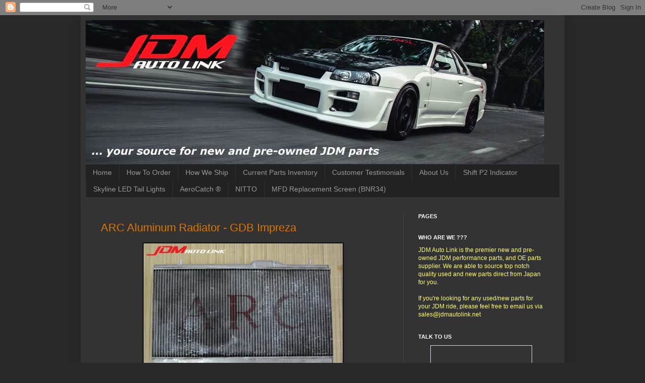

--- FILE ---
content_type: text/html; charset=UTF-8
request_url: http://www.jdmautolink.net/2015/06/arc-aluminum-radiator-gdb-impreza.html
body_size: 21310
content:
<!DOCTYPE html>
<html class='v2' dir='ltr' lang='en'>
<head>
<link href='https://www.blogger.com/static/v1/widgets/335934321-css_bundle_v2.css' rel='stylesheet' type='text/css'/>
<meta content='width=1100' name='viewport'/>
<meta content='text/html; charset=UTF-8' http-equiv='Content-Type'/>
<meta content='blogger' name='generator'/>
<link href='http://www.jdmautolink.net/favicon.ico' rel='icon' type='image/x-icon'/>
<link href='http://www.jdmautolink.net/2015/06/arc-aluminum-radiator-gdb-impreza.html' rel='canonical'/>
<link rel="alternate" type="application/atom+xml" title="JDM Auto Link - Atom" href="http://www.jdmautolink.net/feeds/posts/default" />
<link rel="alternate" type="application/rss+xml" title="JDM Auto Link - RSS" href="http://www.jdmautolink.net/feeds/posts/default?alt=rss" />
<link rel="service.post" type="application/atom+xml" title="JDM Auto Link - Atom" href="https://www.blogger.com/feeds/2532296560060379610/posts/default" />

<link rel="alternate" type="application/atom+xml" title="JDM Auto Link - Atom" href="http://www.jdmautolink.net/feeds/3668749610028389217/comments/default" />
<!--Can't find substitution for tag [blog.ieCssRetrofitLinks]-->
<link href='http://i370.photobucket.com/albums/oo147/eujinchan5/JDMAutoLink4/DSC_0388.jpg' rel='image_src'/>
<meta content='http://www.jdmautolink.net/2015/06/arc-aluminum-radiator-gdb-impreza.html' property='og:url'/>
<meta content='ARC Aluminum Radiator - GDB Impreza' property='og:title'/>
<meta content='      Pre-owned  ARC Aluminum Radiator for the Subaru Impreza WRX STi (GDB). This  radiator features super micro tubes, which is  manufactur...' property='og:description'/>
<meta content='https://lh3.googleusercontent.com/blogger_img_proxy/AEn0k_tC_8zkTMiD2RrR2HhgkYqqgaUmvkbQpAhBM_-6owFAlM4321priwP8x9R_821s8r8wFXKSIZzVvMcR-_wRC6rSDrINiR-lsLzltTVUWiz7huLEP94gYGhTsTY_WdcOpk2nvr_r53Xg8JZ6s2_nqno=w1200-h630-p-k-no-nu' property='og:image'/>
<title>JDM Auto Link: ARC Aluminum Radiator - GDB Impreza</title>
<style id='page-skin-1' type='text/css'><!--
/*
-----------------------------------------------
Blogger Template Style
Name:     Simple
Designer: Josh Peterson
URL:      www.noaesthetic.com
----------------------------------------------- */
/* Variable definitions
====================
<Variable name="keycolor" description="Main Color" type="color" default="#66bbdd"/>
<Group description="Page Text" selector="body">
<Variable name="body.font" description="Font" type="font"
default="normal normal 12px Arial, Tahoma, Helvetica, FreeSans, sans-serif"/>
<Variable name="body.text.color" description="Text Color" type="color" default="#222222"/>
</Group>
<Group description="Backgrounds" selector=".body-fauxcolumns-outer">
<Variable name="body.background.color" description="Outer Background" type="color" default="#66bbdd"/>
<Variable name="content.background.color" description="Main Background" type="color" default="#ffffff"/>
<Variable name="header.background.color" description="Header Background" type="color" default="transparent"/>
</Group>
<Group description="Links" selector=".main-outer">
<Variable name="link.color" description="Link Color" type="color" default="#2288bb"/>
<Variable name="link.visited.color" description="Visited Color" type="color" default="#888888"/>
<Variable name="link.hover.color" description="Hover Color" type="color" default="#33aaff"/>
</Group>
<Group description="Blog Title" selector=".header h1">
<Variable name="header.font" description="Font" type="font"
default="normal normal 60px Arial, Tahoma, Helvetica, FreeSans, sans-serif"/>
<Variable name="header.text.color" description="Title Color" type="color" default="#3399bb" />
</Group>
<Group description="Blog Description" selector=".header .description">
<Variable name="description.text.color" description="Description Color" type="color"
default="#777777" />
</Group>
<Group description="Tabs Text" selector=".tabs-inner .widget li a">
<Variable name="tabs.font" description="Font" type="font"
default="normal normal 14px Arial, Tahoma, Helvetica, FreeSans, sans-serif"/>
<Variable name="tabs.text.color" description="Text Color" type="color" default="#999999"/>
<Variable name="tabs.selected.text.color" description="Selected Color" type="color" default="#000000"/>
</Group>
<Group description="Tabs Background" selector=".tabs-outer .PageList">
<Variable name="tabs.background.color" description="Background Color" type="color" default="#f5f5f5"/>
<Variable name="tabs.selected.background.color" description="Selected Color" type="color" default="#eeeeee"/>
</Group>
<Group description="Post Title" selector="h3.post-title, .comments h4">
<Variable name="post.title.font" description="Font" type="font"
default="normal normal 22px Arial, Tahoma, Helvetica, FreeSans, sans-serif"/>
</Group>
<Group description="Date Header" selector=".date-header">
<Variable name="date.header.color" description="Text Color" type="color"
default="#cccccc"/>
<Variable name="date.header.background.color" description="Background Color" type="color"
default="transparent"/>
</Group>
<Group description="Post Footer" selector=".post-footer">
<Variable name="post.footer.text.color" description="Text Color" type="color" default="#666666"/>
<Variable name="post.footer.background.color" description="Background Color" type="color"
default="#f9f9f9"/>
<Variable name="post.footer.border.color" description="Shadow Color" type="color" default="#eeeeee"/>
</Group>
<Group description="Gadgets" selector="h2">
<Variable name="widget.title.font" description="Title Font" type="font"
default="normal bold 11px Arial, Tahoma, Helvetica, FreeSans, sans-serif"/>
<Variable name="widget.title.text.color" description="Title Color" type="color" default="#000000"/>
<Variable name="widget.alternate.text.color" description="Alternate Color" type="color" default="#999999"/>
</Group>
<Group description="Images" selector=".main-inner">
<Variable name="image.background.color" description="Background Color" type="color" default="#ffffff"/>
<Variable name="image.border.color" description="Border Color" type="color" default="#eeeeee"/>
<Variable name="image.text.color" description="Caption Text Color" type="color" default="#cccccc"/>
</Group>
<Group description="Accents" selector=".content-inner">
<Variable name="body.rule.color" description="Separator Line Color" type="color" default="#eeeeee"/>
<Variable name="tabs.border.color" description="Tabs Border Color" type="color" default="#404040"/>
</Group>
<Variable name="body.background" description="Body Background" type="background"
color="#292929" default="$(color) none repeat scroll top left"/>
<Variable name="body.background.override" description="Body Background Override" type="string" default=""/>
<Variable name="body.background.gradient.cap" description="Body Gradient Cap" type="url"
default="url(//www.blogblog.com/1kt/simple/gradients_light.png)"/>
<Variable name="body.background.gradient.tile" description="Body Gradient Tile" type="url"
default="url(//www.blogblog.com/1kt/simple/body_gradient_tile_light.png)"/>
<Variable name="content.background.color.selector" description="Content Background Color Selector" type="string" default=".content-inner"/>
<Variable name="content.padding" description="Content Padding" type="length" default="10px"/>
<Variable name="content.padding.horizontal" description="Content Horizontal Padding" type="length" default="10px"/>
<Variable name="content.shadow.spread" description="Content Shadow Spread" type="length" default="40px"/>
<Variable name="content.shadow.spread.webkit" description="Content Shadow Spread (WebKit)" type="length" default="5px"/>
<Variable name="content.shadow.spread.ie" description="Content Shadow Spread (IE)" type="length" default="10px"/>
<Variable name="main.border.width" description="Main Border Width" type="length" default="0"/>
<Variable name="header.background.gradient" description="Header Gradient" type="url" default="none"/>
<Variable name="header.shadow.offset.left" description="Header Shadow Offset Left" type="length" default="-1px"/>
<Variable name="header.shadow.offset.top" description="Header Shadow Offset Top" type="length" default="-1px"/>
<Variable name="header.shadow.spread" description="Header Shadow Spread" type="length" default="1px"/>
<Variable name="header.padding" description="Header Padding" type="length" default="30px"/>
<Variable name="header.border.size" description="Header Border Size" type="length" default="1px"/>
<Variable name="header.bottom.border.size" description="Header Bottom Border Size" type="length" default="1px"/>
<Variable name="header.border.horizontalsize" description="Header Horizontal Border Size" type="length" default="0"/>
<Variable name="description.text.size" description="Description Text Size" type="string" default="140%"/>
<Variable name="tabs.margin.top" description="Tabs Margin Top" type="length" default="0" />
<Variable name="tabs.margin.side" description="Tabs Side Margin" type="length" default="30px" />
<Variable name="tabs.background.gradient" description="Tabs Background Gradient" type="url"
default="url(//www.blogblog.com/1kt/simple/gradients_light.png)"/>
<Variable name="tabs.border.width" description="Tabs Border Width" type="length" default="1px"/>
<Variable name="tabs.bevel.border.width" description="Tabs Bevel Border Width" type="length" default="1px"/>
<Variable name="date.header.padding" description="Date Header Padding" type="string" default="inherit"/>
<Variable name="date.header.letterspacing" description="Date Header Letter Spacing" type="string" default="inherit"/>
<Variable name="date.header.margin" description="Date Header Margin" type="string" default="inherit"/>
<Variable name="post.margin.bottom" description="Post Bottom Margin" type="length" default="25px"/>
<Variable name="image.border.small.size" description="Image Border Small Size" type="length" default="2px"/>
<Variable name="image.border.large.size" description="Image Border Large Size" type="length" default="5px"/>
<Variable name="page.width.selector" description="Page Width Selector" type="string" default=".region-inner"/>
<Variable name="page.width" description="Page Width" type="string" default="auto"/>
<Variable name="main.section.margin" description="Main Section Margin" type="length" default="15px"/>
<Variable name="main.padding" description="Main Padding" type="length" default="15px"/>
<Variable name="main.padding.top" description="Main Padding Top" type="length" default="30px"/>
<Variable name="main.padding.bottom" description="Main Padding Bottom" type="length" default="30px"/>
<Variable name="paging.background"
color="#333333"
description="Background of blog paging area" type="background"
default="transparent none no-repeat scroll top center"/>
<Variable name="footer.bevel" description="Bevel border length of footer" type="length" default="0"/>
<Variable name="mobile.background.overlay" description="Mobile Background Overlay" type="string"
default="transparent none repeat scroll top left"/>
<Variable name="mobile.background.size" description="Mobile Background Size" type="string" default="auto"/>
<Variable name="mobile.button.color" description="Mobile Button Color" type="color" default="#ffffff" />
<Variable name="startSide" description="Side where text starts in blog language" type="automatic" default="left"/>
<Variable name="endSide" description="Side where text ends in blog language" type="automatic" default="right"/>
*/
/* Content
----------------------------------------------- */
body, .body-fauxcolumn-outer {
font: normal normal 12px Arial, Tahoma, Helvetica, FreeSans, sans-serif;
color: #cccccc;
background: #292929 none repeat scroll top left;
padding: 0 40px 40px 40px;
}
html body .region-inner {
min-width: 0;
max-width: 100%;
width: auto;
}
a:link {
text-decoration:none;
color: #dd7700;
}
a:visited {
text-decoration:none;
color: #cc6600;
}
a:hover {
text-decoration:underline;
color: #cc6600;
}
.body-fauxcolumn-outer .fauxcolumn-inner {
background: transparent none repeat scroll top left;
_background-image: none;
}
.body-fauxcolumn-outer .cap-top {
position: absolute;
z-index: 1;
height: 400px;
width: 100%;
background: #292929 none repeat scroll top left;
}
.body-fauxcolumn-outer .cap-top .cap-left {
width: 100%;
background: transparent none repeat-x scroll top left;
_background-image: none;
}
.content-outer {
-moz-box-shadow: 0 0 40px rgba(0, 0, 0, .15);
-webkit-box-shadow: 0 0 5px rgba(0, 0, 0, .15);
-goog-ms-box-shadow: 0 0 10px #333333;
box-shadow: 0 0 40px rgba(0, 0, 0, .15);
margin-bottom: 1px;
}
.content-inner {
padding: 10px 10px;
}
.content-inner {
background-color: #333333;
}
/* Header
----------------------------------------------- */
.header-outer {
background: transparent none repeat-x scroll 0 -400px;
_background-image: none;
}
.Header h1 {
font: normal normal 60px Arial, Tahoma, Helvetica, FreeSans, sans-serif;
color: #ffffff;
text-shadow: -1px -1px 1px rgba(0, 0, 0, .2);
}
.Header h1 a {
color: #ffffff;
}
.Header .description {
font-size: 140%;
color: #aaaaaa;
}
.header-inner .Header .titlewrapper {
padding: 22px 30px;
}
.header-inner .Header .descriptionwrapper {
padding: 0 30px;
}
/* Tabs
----------------------------------------------- */
.tabs-inner .section:first-child {
border-top: 1px solid #404040;
}
.tabs-inner .section:first-child ul {
margin-top: -1px;
border-top: 1px solid #404040;
border-left: 0 solid #404040;
border-right: 0 solid #404040;
}
.tabs-inner .widget ul {
background: #222222 none repeat-x scroll 0 -800px;
_background-image: none;
border-bottom: 1px solid #404040;
margin-top: 0;
margin-left: -30px;
margin-right: -30px;
}
.tabs-inner .widget li a {
display: inline-block;
padding: .6em 1em;
font: normal normal 14px Arial, Tahoma, Helvetica, FreeSans, sans-serif;
color: #999999;
border-left: 1px solid #333333;
border-right: 0 solid #404040;
}
.tabs-inner .widget li:first-child a {
border-left: none;
}
.tabs-inner .widget li.selected a, .tabs-inner .widget li a:hover {
color: #ffffff;
background-color: #000000;
text-decoration: none;
}
/* Columns
----------------------------------------------- */
.main-outer {
border-top: 0 solid #404040;
}
.fauxcolumn-left-outer .fauxcolumn-inner {
border-right: 1px solid #404040;
}
.fauxcolumn-right-outer .fauxcolumn-inner {
border-left: 1px solid #404040;
}
/* Headings
----------------------------------------------- */
h2 {
margin: 0 0 1em 0;
font: normal bold 11px Arial, Tahoma, Helvetica, FreeSans, sans-serif;
color: #ffffff;
text-transform: uppercase;
}
/* Widgets
----------------------------------------------- */
.widget .zippy {
color: #999999;
text-shadow: 2px 2px 1px rgba(0, 0, 0, .1);
}
.widget .popular-posts ul {
list-style: none;
}
/* Posts
----------------------------------------------- */
.date-header span {
background-color: transparent;
color: #cccccc;
padding: inherit;
letter-spacing: inherit;
margin: inherit;
}
.main-inner {
padding-top: 30px;
padding-bottom: 30px;
}
.main-inner .column-center-inner {
padding: 0 15px;
}
.main-inner .column-center-inner .section {
margin: 0 15px;
}
.post {
margin: 0 0 25px 0;
}
h3.post-title, .comments h4 {
font: normal normal 22px Arial, Tahoma, Helvetica, FreeSans, sans-serif;
margin: .75em 0 0;
}
.post-body {
font-size: 110%;
line-height: 1.4;
position: relative;
}
.post-body img, .post-body .tr-caption-container, .Profile img, .Image img,
.BlogList .item-thumbnail img {
padding: 0;
background: #111111;
border: 1px solid #111111;
-moz-box-shadow: 1px 1px 5px rgba(0, 0, 0, .1);
-webkit-box-shadow: 1px 1px 5px rgba(0, 0, 0, .1);
box-shadow: 1px 1px 5px rgba(0, 0, 0, .1);
}
.post-body img, .post-body .tr-caption-container {
padding: 1px;
}
.post-body .tr-caption-container {
color: #cccccc;
}
.post-body .tr-caption-container img {
padding: 0;
background: transparent;
border: none;
-moz-box-shadow: 0 0 0 rgba(0, 0, 0, .1);
-webkit-box-shadow: 0 0 0 rgba(0, 0, 0, .1);
box-shadow: 0 0 0 rgba(0, 0, 0, .1);
}
.post-header {
margin: 0 0 1.5em;
line-height: 1.6;
font-size: 90%;
}
.post-footer {
margin: 20px -2px 0;
padding: 5px 10px;
color: #888888;
background-color: #303030;
border-bottom: 1px solid #444444;
line-height: 1.6;
font-size: 90%;
}
#comments .comment-author {
padding-top: 1.5em;
border-top: 1px solid #404040;
background-position: 0 1.5em;
}
#comments .comment-author:first-child {
padding-top: 0;
border-top: none;
}
.avatar-image-container {
margin: .2em 0 0;
}
#comments .avatar-image-container img {
border: 1px solid #111111;
}
/* Comments
----------------------------------------------- */
.comments .comments-content .icon.blog-author {
background-repeat: no-repeat;
background-image: url([data-uri]);
}
.comments .comments-content .loadmore a {
border-top: 1px solid #999999;
border-bottom: 1px solid #999999;
}
.comments .comment-thread.inline-thread {
background-color: #303030;
}
.comments .continue {
border-top: 2px solid #999999;
}
/* Accents
---------------------------------------------- */
.section-columns td.columns-cell {
border-left: 1px solid #404040;
}
.blog-pager {
background: transparent none no-repeat scroll top center;
}
.blog-pager-older-link, .home-link,
.blog-pager-newer-link {
background-color: #333333;
padding: 5px;
}
.footer-outer {
border-top: 0 dashed #bbbbbb;
}
/* Mobile
----------------------------------------------- */
body.mobile  {
background-size: auto;
}
.mobile .body-fauxcolumn-outer {
background: transparent none repeat scroll top left;
}
.mobile .body-fauxcolumn-outer .cap-top {
background-size: 100% auto;
}
.mobile .content-outer {
-webkit-box-shadow: 0 0 3px rgba(0, 0, 0, .15);
box-shadow: 0 0 3px rgba(0, 0, 0, .15);
padding: 0 40px;
}
body.mobile .AdSense {
margin: 0 -40px;
}
.mobile .tabs-inner .widget ul {
margin-left: 0;
margin-right: 0;
}
.mobile .post {
margin: 0;
}
.mobile .main-inner .column-center-inner .section {
margin: 0;
}
.mobile .date-header span {
padding: 0.1em 10px;
margin: 0 -10px;
}
.mobile h3.post-title {
margin: 0;
}
.mobile .blog-pager {
background: transparent none no-repeat scroll top center;
}
.mobile .footer-outer {
border-top: none;
}
.mobile .main-inner, .mobile .footer-inner {
background-color: #333333;
}
.mobile-index-contents {
color: #cccccc;
}
.mobile-link-button {
background-color: #dd7700;
}
.mobile-link-button a:link, .mobile-link-button a:visited {
color: #ffffff;
}
.mobile .tabs-inner .section:first-child {
border-top: none;
}
.mobile .tabs-inner .PageList .widget-content {
background-color: #000000;
color: #ffffff;
border-top: 1px solid #404040;
border-bottom: 1px solid #404040;
}
.mobile .tabs-inner .PageList .widget-content .pagelist-arrow {
border-left: 1px solid #404040;
}

--></style>
<style id='template-skin-1' type='text/css'><!--
body {
min-width: 960px;
}
.content-outer, .content-fauxcolumn-outer, .region-inner {
min-width: 960px;
max-width: 960px;
_width: 960px;
}
.main-inner .columns {
padding-left: 0;
padding-right: 310px;
}
.main-inner .fauxcolumn-center-outer {
left: 0;
right: 310px;
/* IE6 does not respect left and right together */
_width: expression(this.parentNode.offsetWidth -
parseInt("0") -
parseInt("310px") + 'px');
}
.main-inner .fauxcolumn-left-outer {
width: 0;
}
.main-inner .fauxcolumn-right-outer {
width: 310px;
}
.main-inner .column-left-outer {
width: 0;
right: 100%;
margin-left: -0;
}
.main-inner .column-right-outer {
width: 310px;
margin-right: -310px;
}
#layout {
min-width: 0;
}
#layout .content-outer {
min-width: 0;
width: 800px;
}
#layout .region-inner {
min-width: 0;
width: auto;
}
body#layout div.add_widget {
padding: 8px;
}
body#layout div.add_widget a {
margin-left: 32px;
}
--></style>
<link href='https://www.blogger.com/dyn-css/authorization.css?targetBlogID=2532296560060379610&amp;zx=cc91afb9-29fb-4858-b022-0bcbc09cc50c' media='none' onload='if(media!=&#39;all&#39;)media=&#39;all&#39;' rel='stylesheet'/><noscript><link href='https://www.blogger.com/dyn-css/authorization.css?targetBlogID=2532296560060379610&amp;zx=cc91afb9-29fb-4858-b022-0bcbc09cc50c' rel='stylesheet'/></noscript>
<meta name='google-adsense-platform-account' content='ca-host-pub-1556223355139109'/>
<meta name='google-adsense-platform-domain' content='blogspot.com'/>

<!-- data-ad-client=ca-pub-9070171815552486 -->

</head>
<body class='loading'>
<div class='navbar section' id='navbar' name='Navbar'><div class='widget Navbar' data-version='1' id='Navbar1'><script type="text/javascript">
    function setAttributeOnload(object, attribute, val) {
      if(window.addEventListener) {
        window.addEventListener('load',
          function(){ object[attribute] = val; }, false);
      } else {
        window.attachEvent('onload', function(){ object[attribute] = val; });
      }
    }
  </script>
<div id="navbar-iframe-container"></div>
<script type="text/javascript" src="https://apis.google.com/js/platform.js"></script>
<script type="text/javascript">
      gapi.load("gapi.iframes:gapi.iframes.style.bubble", function() {
        if (gapi.iframes && gapi.iframes.getContext) {
          gapi.iframes.getContext().openChild({
              url: 'https://www.blogger.com/navbar/2532296560060379610?po\x3d3668749610028389217\x26origin\x3dhttp://www.jdmautolink.net',
              where: document.getElementById("navbar-iframe-container"),
              id: "navbar-iframe"
          });
        }
      });
    </script><script type="text/javascript">
(function() {
var script = document.createElement('script');
script.type = 'text/javascript';
script.src = '//pagead2.googlesyndication.com/pagead/js/google_top_exp.js';
var head = document.getElementsByTagName('head')[0];
if (head) {
head.appendChild(script);
}})();
</script>
</div></div>
<div class='body-fauxcolumns'>
<div class='fauxcolumn-outer body-fauxcolumn-outer'>
<div class='cap-top'>
<div class='cap-left'></div>
<div class='cap-right'></div>
</div>
<div class='fauxborder-left'>
<div class='fauxborder-right'></div>
<div class='fauxcolumn-inner'>
</div>
</div>
<div class='cap-bottom'>
<div class='cap-left'></div>
<div class='cap-right'></div>
</div>
</div>
</div>
<div class='content'>
<div class='content-fauxcolumns'>
<div class='fauxcolumn-outer content-fauxcolumn-outer'>
<div class='cap-top'>
<div class='cap-left'></div>
<div class='cap-right'></div>
</div>
<div class='fauxborder-left'>
<div class='fauxborder-right'></div>
<div class='fauxcolumn-inner'>
</div>
</div>
<div class='cap-bottom'>
<div class='cap-left'></div>
<div class='cap-right'></div>
</div>
</div>
</div>
<div class='content-outer'>
<div class='content-cap-top cap-top'>
<div class='cap-left'></div>
<div class='cap-right'></div>
</div>
<div class='fauxborder-left content-fauxborder-left'>
<div class='fauxborder-right content-fauxborder-right'></div>
<div class='content-inner'>
<header>
<div class='header-outer'>
<div class='header-cap-top cap-top'>
<div class='cap-left'></div>
<div class='cap-right'></div>
</div>
<div class='fauxborder-left header-fauxborder-left'>
<div class='fauxborder-right header-fauxborder-right'></div>
<div class='region-inner header-inner'>
<div class='header section' id='header' name='Header'><div class='widget Header' data-version='1' id='Header1'>
<div id='header-inner'>
<a href='http://www.jdmautolink.net/' style='display: block'>
<img alt='JDM Auto Link' height='285px; ' id='Header1_headerimg' src='https://blogger.googleusercontent.com/img/b/R29vZ2xl/AVvXsEhe_GeQZ0PAwnAiyNgKEiAGPfYW8feviha6EgB9PpWESQlQbkCuf7HmcgakFG0Qyiln32LKYkZczApifjIbu3vBWsUTK0UR00R4P6YJzGMXlGkgJPKfctyOkhOkKBqRAUe_AYtRiL1wVPOf/s1600/BlogBanner2014.jpg' style='display: block' width='910px; '/>
</a>
</div>
</div></div>
</div>
</div>
<div class='header-cap-bottom cap-bottom'>
<div class='cap-left'></div>
<div class='cap-right'></div>
</div>
</div>
</header>
<div class='tabs-outer'>
<div class='tabs-cap-top cap-top'>
<div class='cap-left'></div>
<div class='cap-right'></div>
</div>
<div class='fauxborder-left tabs-fauxborder-left'>
<div class='fauxborder-right tabs-fauxborder-right'></div>
<div class='region-inner tabs-inner'>
<div class='tabs section' id='crosscol' name='Cross-Column'><div class='widget PageList' data-version='1' id='PageList1'>
<h2>Pages</h2>
<div class='widget-content'>
<ul>
<li><a href='http://www.jdmautolink.net/'>Home</a></li>
<li><a href='http://www.jdmautolink.net/p/how-to-order.html'>How To Order</a></li>
<li><a href='http://www.jdmautolink.net/p/how-we-ship.html'>How We Ship</a></li>
<li><a href='http://www.jdmautolink.net/p/current-parts-inventory.html'>Current Parts Inventory</a></li>
<li><a href='http://www.jdmautolink.net/p/customer-testimonials.html'>Customer Testimonials</a></li>
<li><a href='http://www.jdmautolink.net/p/about-us.html'>About Us</a></li>
<li><a href='http://www.jdmautolink.net/p/shift-p2-indicator.html'>Shift P2 Indicator</a></li>
<li><a href='http://www.jdmautolink.net/p/led-tail-lights.html'>Skyline LED Tail Lights</a></li>
<li><a href='http://www.jdmautolink.net/p/aerocatch.html'>AeroCatch &#174;</a></li>
<li><a href='http://www.jdmautolink.net/p/nitto.html'>NITTO</a></li>
<li><a href='http://www.jdmautolink.net/p/mfd-replacement-screen-for-nissan.html'>MFD Replacement Screen (BNR34)</a></li>
</ul>
</div>
</div></div>
<div class='tabs no-items section' id='crosscol-overflow' name='Cross-Column 2'></div>
</div>
</div>
<div class='tabs-cap-bottom cap-bottom'>
<div class='cap-left'></div>
<div class='cap-right'></div>
</div>
</div>
<div class='main-outer'>
<div class='main-cap-top cap-top'>
<div class='cap-left'></div>
<div class='cap-right'></div>
</div>
<div class='fauxborder-left main-fauxborder-left'>
<div class='fauxborder-right main-fauxborder-right'></div>
<div class='region-inner main-inner'>
<div class='columns fauxcolumns'>
<div class='fauxcolumn-outer fauxcolumn-center-outer'>
<div class='cap-top'>
<div class='cap-left'></div>
<div class='cap-right'></div>
</div>
<div class='fauxborder-left'>
<div class='fauxborder-right'></div>
<div class='fauxcolumn-inner'>
</div>
</div>
<div class='cap-bottom'>
<div class='cap-left'></div>
<div class='cap-right'></div>
</div>
</div>
<div class='fauxcolumn-outer fauxcolumn-left-outer'>
<div class='cap-top'>
<div class='cap-left'></div>
<div class='cap-right'></div>
</div>
<div class='fauxborder-left'>
<div class='fauxborder-right'></div>
<div class='fauxcolumn-inner'>
</div>
</div>
<div class='cap-bottom'>
<div class='cap-left'></div>
<div class='cap-right'></div>
</div>
</div>
<div class='fauxcolumn-outer fauxcolumn-right-outer'>
<div class='cap-top'>
<div class='cap-left'></div>
<div class='cap-right'></div>
</div>
<div class='fauxborder-left'>
<div class='fauxborder-right'></div>
<div class='fauxcolumn-inner'>
</div>
</div>
<div class='cap-bottom'>
<div class='cap-left'></div>
<div class='cap-right'></div>
</div>
</div>
<!-- corrects IE6 width calculation -->
<div class='columns-inner'>
<div class='column-center-outer'>
<div class='column-center-inner'>
<div class='main section' id='main' name='Main'><div class='widget Blog' data-version='1' id='Blog1'>
<div class='blog-posts hfeed'>

          <div class="date-outer">
        

          <div class="date-posts">
        
<div class='post-outer'>
<div class='post hentry'>
<a name='3668749610028389217'></a>
<h3 class='post-title entry-title'>
<a href='http://www.jdmautolink.net/2015/06/arc-aluminum-radiator-gdb-impreza.html'>ARC Aluminum Radiator - GDB Impreza</a>
</h3>
<div class='post-header'>
<div class='post-header-line-1'></div>
</div>
<div class='post-body entry-content'>
<div style="text-align: center;">
<span style="font-size: x-small;"><span style="font-family: &quot;verdana&quot;;"><img border="0" src="http://i370.photobucket.com/albums/oo147/eujinchan5/JDMAutoLink4/DSC_0388.jpg" />&nbsp;&nbsp;</span></span></div>
<span style="font-size: x-small;"><span style="font-family: &quot;verdana&quot;;"><br /></span></span>
<span style="font-size: x-small;"><span style="font-family: &quot;verdana&quot;;">Pre-owned&nbsp; ARC Aluminum Radiator for the Subaru Impreza WRX STi (GDB). This 
radiator features super micro tubes, which is 
manufactured with the latest technology at an efficiency rate increase 
of 27.5% compared to any conventional radiator. </span></span><br />
<div style="text-align: justify;">
<span style="font-size: x-small;"><br /></span></div>
<div style="text-align: justify;">
<span style="font-size: x-small;"><span style="font-family: &quot;verdana&quot;;">As
 a result, the radiator is excellent for race-use and also for road use.
 The heat exchanger is able to perform at the highest efficiency to 
stabilize the working conditions of the engine. This unit is in good
 condition and comes complete with the original fans.</span></span></div>
<span style="font-size: x-small;"><span style="font-family: &quot;verdana&quot;;"><br />Email us at sales@jdmautolink.</span></span><span style="font-size: x-small;"><span style="font-family: &quot;verdana&quot;;"><span style="font-family: &quot;verdana&quot; , sans-serif;"><span style="font-size: x-small;">net </span></span>for pricing and delivery to your location.</span></span><br />
<br />
<span style="font-size: x-small;"><span style="font-family: &quot;verdana&quot;;"><span style="font-family: &quot;verdana&quot; , sans-serif;"><span style="font-size: x-small;"><span style="color: red;"><b>- ITEM SOLD TO A CUSTOMER IN BANGLADESH -</b></span></span></span> </span></span><br />
<br />
<div style="text-align: center;">
<span style="font-size: x-small;"><span style="font-family: &quot;verdana&quot;;"><span style="font-size: x-small;"><span style="font-family: &quot;verdana&quot;;"><img border="0" src="http://i370.photobucket.com/albums/oo147/eujinchan5/JDMAutoLink4/DSC_0389.jpg" />&nbsp;&nbsp;</span></span></span></span></div>
<div style="text-align: center;">
<br /></div>
<div style="text-align: center;">
<span style="font-size: x-small;"><span style="font-family: &quot;verdana&quot;;"><span style="font-size: x-small;"><span style="font-family: &quot;verdana&quot;;"><span style="font-size: x-small;"><span style="font-family: &quot;verdana&quot;;"><img border="0" src="http://i370.photobucket.com/albums/oo147/eujinchan5/JDMAutoLink4/DSC_0392.jpg" />&nbsp;&nbsp;</span></span></span></span></span></span></div>
<div style="text-align: center;">
<br /></div>
<div style="text-align: center;">
<span style="font-size: x-small;"><span style="font-family: &quot;verdana&quot;;"><span style="font-size: x-small;"><span style="font-family: &quot;verdana&quot;;"><span style="font-size: x-small;"><span style="font-family: &quot;verdana&quot;;"><span style="font-size: x-small;"><span style="font-family: &quot;verdana&quot;;"><img border="0" src="http://i370.photobucket.com/albums/oo147/eujinchan5/JDMAutoLink4/DSC_0393.jpg" />&nbsp;&nbsp;</span></span></span></span></span></span></span></span></div>
<br />
<span style="font-size: x-small;"><span style="font-family: &quot;verdana&quot;;"><span style="font-size: x-small;"><span style="font-family: &quot;verdana&quot;;"><span style="font-size: x-small;"><span style="font-family: &quot;verdana&quot;;"><span style="font-size: x-small;"><span style="font-family: &quot;verdana&quot;;">&nbsp;</span></span>&nbsp;</span></span>&nbsp;</span></span> </span></span>
<iframe allowTransparency='true' frameborder='0' scrolling='no' src='http://www.facebook.com/plugins/like.php?href=http://www.jdmautolink.net/2015/06/arc-aluminum-radiator-gdb-impreza.html&layout=standard&show-faces=true&width=530&height=60&action=like&colorscheme=dark' style='border:none; overflow:hidden; width:530px; height:60px'></iframe>
<div style='clear: both;'></div>
</div>
<div class='post-footer'>
<div class='post-footer-line post-footer-line-1'><span class='post-author vcard'>
</span>
<span class='post-timestamp'>
</span>
<span class='post-comment-link'>
</span>
<span class='post-icons'>
<span class='item-action'>
<a href='https://www.blogger.com/email-post/2532296560060379610/3668749610028389217' title='Email Post'>
<img alt='' class='icon-action' height='13' src='http://img1.blogblog.com/img/icon18_email.gif' width='18'/>
</a>
</span>
</span>
</div>
<div class='post-footer-line post-footer-line-2'><span class='post-labels'>
Labels:
<a href='http://www.jdmautolink.net/search/label/ARC' rel='tag'>ARC</a>,
<a href='http://www.jdmautolink.net/search/label/Impreza' rel='tag'>Impreza</a>,
<a href='http://www.jdmautolink.net/search/label/Radiator' rel='tag'>Radiator</a>
</span>
</div>
<div class='post-footer-line post-footer-line-3'></div>
</div>
</div>
<div class='comments' id='comments'>
<a name='comments'></a>
<h4>No comments:</h4>
<div id='Blog1_comments-block-wrapper'>
<dl class='avatar-comment-indent' id='comments-block'>
</dl>
</div>
<p class='comment-footer'>
<div class='comment-form'>
<a name='comment-form'></a>
<h4 id='comment-post-message'>Post a Comment</h4>
<p>
</p>
<a href='https://www.blogger.com/comment/frame/2532296560060379610?po=3668749610028389217&hl=en&saa=85391&origin=http://www.jdmautolink.net' id='comment-editor-src'></a>
<iframe allowtransparency='true' class='blogger-iframe-colorize blogger-comment-from-post' frameborder='0' height='410px' id='comment-editor' name='comment-editor' src='' width='100%'></iframe>
<script src='https://www.blogger.com/static/v1/jsbin/2830521187-comment_from_post_iframe.js' type='text/javascript'></script>
<script type='text/javascript'>
      BLOG_CMT_createIframe('https://www.blogger.com/rpc_relay.html');
    </script>
</div>
</p>
</div>
</div>

        </div></div>
      
</div>
<div class='blog-pager' id='blog-pager'>
<span id='blog-pager-newer-link'>
<a class='blog-pager-newer-link' href='http://www.jdmautolink.net/2015/06/impul-260kmh-meter-r32-skyline.html' id='Blog1_blog-pager-newer-link' title='Newer Post'>Newer Post</a>
</span>
<span id='blog-pager-older-link'>
<a class='blog-pager-older-link' href='http://www.jdmautolink.net/2015/06/arc-oil-cooler-kit-z33.html' id='Blog1_blog-pager-older-link' title='Older Post'>Older Post</a>
</span>
<a class='home-link' href='http://www.jdmautolink.net/'>Home</a>
</div>
<div class='clear'></div>
<div class='post-feeds'>
<div class='feed-links'>
Subscribe to:
<a class='feed-link' href='http://www.jdmautolink.net/feeds/3668749610028389217/comments/default' target='_blank' type='application/atom+xml'>Post Comments (Atom)</a>
</div>
</div>
</div></div>
</div>
</div>
<div class='column-left-outer'>
<div class='column-left-inner'>
<aside>
</aside>
</div>
</div>
<div class='column-right-outer'>
<div class='column-right-inner'>
<aside>
<div class='sidebar section' id='sidebar-right-1'><div class='widget PageList' data-version='1' id='PageList2'>
<h2>Pages</h2>
<div class='widget-content'>
<ul>
</ul>
<div class='clear'></div>
</div>
</div><div class='widget Text' data-version='1' id='Text1'>
<h2 class='title'>Who Are We ???</h2>
<div class='widget-content'>
<span style="color: rgb(255, 255, 102);">JDM Auto Link is the premier new and pre-owned JDM performance parts, and OE parts supplier. We are able to source top notch quality used and new parts direct from Japan for you.</span><br/><br/><span style="color: rgb(255, 255, 102);">If you're looking for any used/new parts for your JDM ride, please feel free to email us via </span><a style="color: rgb(255, 255, 102);" href="mailto:%20jdmautolink@hotmail.com">sales@jdmautolink.net</a><br/>
</div>
</div><div class='widget HTML' data-version='1' id='HTML1'>
<h2 class='title'>Talk To Us</h2>
<div class='widget-content'>
<!-- BEGIN CBOX - www.cbox.ws - v001 -->
<div id="cboxdiv" style="text-align: center; line-height: 0">
<div><iframe frameborder="0" width="200" height="305" src="http://www3.cbox.ws/box/?boxid=3132950&amp;boxtag=km308d&amp;sec=main" marginheight="2" marginwidth="2" scrolling="auto" allowtransparency="yes" name="cboxmain" style="border:#DBE2ED 1px solid;" id="cboxmain"></iframe></div>
<div><iframe frameborder="0" width="200" height="75" src="http://www3.cbox.ws/box/?boxid=3132950&amp;boxtag=km308d&amp;sec=form" marginheight="2" marginwidth="2" scrolling="no" allowtransparency="yes" name="cboxform" style="border:#DBE2ED 1px solid;border-top:0px" id="cboxform"></iframe></div>
</div>
<!-- END CBOX -->
</div>
</div><div class='widget Image' data-version='1' id='Image4'>
<h2>NITTO Performance Engineering</h2>
<div class='widget-content'>
<a href='http://www.jdmautolink.net/p/nitto.html'>
<img alt='NITTO Performance Engineering' height='97' id='Image4_img' src='https://blogger.googleusercontent.com/img/b/R29vZ2xl/AVvXsEgBrOrt-xC5Q9hCThY6XCct_29JBPs1WqoJou4GHrIi188oXhLDjw5WSY-okHZJmSVHo0oT_FQ7vTC4T9AIwmv3588mmp5mbFTvCiQmeCS5X7vJzlJT3o-TqFCSY_ljpIiJ8tszEFiGiAiW/s300/Nitto_logo.jpg' width='300'/>
</a>
<br/>
</div>
<div class='clear'></div>
</div><div class='widget Image' data-version='1' id='Image5'>
<h2>Aerocatch</h2>
<div class='widget-content'>
<a href='http://www.jdmautolink.net/p/aerocatch.html'>
<img alt='Aerocatch' height='298' id='Image5_img' src='http://i370.photobucket.com/albums/oo147/eujinchan5/Authorised_distributor.jpg' width='300'/>
</a>
<br/>
</div>
<div class='clear'></div>
</div><div class='widget Image' data-version='1' id='Image2'>
<h2>SHiFT-i - Shift Indicators</h2>
<div class='widget-content'>
<a href='http://www.jdmautolink.net/p/shift-i-progressive-shiftlight-system.html'>
<img alt='SHiFT-i - Shift Indicators' height='89' id='Image2_img' src='https://blogger.googleusercontent.com/img/b/R29vZ2xl/AVvXsEiyc2cWBurHvvtKFKFFTSibj5Qa0M2niD8Zyqs9I90jKJmFfugP8_-9gVuV-IY_kaMiSE1E-goxum-lyGIEGHEYoPQeP4-ZlLv9wshAeYaExKvL_IhS0ZlGr0uS6gQl4kFCQ5N6t2Fyk8H8/s350/Shifti.jpg' width='300'/>
</a>
<br/>
</div>
<div class='clear'></div>
</div><div class='widget Image' data-version='1' id='Image3'>
<h2>Skyline LED Tail Lights</h2>
<div class='widget-content'>
<a href='http://www.jdmautolink.net/p/led-tail-lights.html'>
<img alt='Skyline LED Tail Lights' height='174' id='Image3_img' src='https://blogger.googleusercontent.com/img/b/R29vZ2xl/AVvXsEh5v2heZ3E3bIz0NLAAJMGj9_G3uxfYyzTdaoKl-rTKzSwxVrEH2UhbkOIgVnDaG9JJiVR0nLklDkoK7rsdOHRBOvomYhsIdxHVksLVIhPQz1-cnkhzRvNmXxN8SyDbuv_tshLBGJJWz0wL/s350/qj-c408m-00.jpg' width='300'/>
</a>
<br/>
</div>
<div class='clear'></div>
</div><div class='widget BlogSearch' data-version='1' id='BlogSearch1'>
<h2 class='title'>Search For Parts</h2>
<div class='widget-content'>
<div id='BlogSearch1_form'>
<form action='http://www.jdmautolink.net/search' class='gsc-search-box' target='_top'>
<table cellpadding='0' cellspacing='0' class='gsc-search-box'>
<tbody>
<tr>
<td class='gsc-input'>
<input autocomplete='off' class='gsc-input' name='q' size='10' title='search' type='text' value=''/>
</td>
<td class='gsc-search-button'>
<input class='gsc-search-button' title='search' type='submit' value='Search'/>
</td>
</tr>
</tbody>
</table>
</form>
</div>
</div>
<div class='clear'></div>
</div><div class='widget HTML' data-version='1' id='HTML4'>
<h2 class='title'>Click on "LIKE" and be updated / notified of new stocks and our activities.</h2>
<div class='widget-content'>
<iframe src="http://www.facebook.com/plugins/likebox.php?id=130447740318999&amp;width=250&amp;connections=10&amp;stream=false&amp;header=true&amp;height=287" scrolling="no" frameborder="0" style="border:none; overflow:hidden; width:250px; height:287px;" allowtransparency="true"></iframe>
</div>
<div class='clear'></div>
</div><div class='widget Label' data-version='1' id='Label1'>
<h2>Labels</h2>
<div class='widget-content cloud-label-widget-content'>
<span class='label-size label-size-1'>
<a dir='ltr' href='http://www.jdmautolink.net/search/label/240Z'>240Z</a>
</span>
<span class='label-size label-size-1'>
<a dir='ltr' href='http://www.jdmautolink.net/search/label/330F'>330F</a>
</span>
<span class='label-size label-size-1'>
<a dir='ltr' href='http://www.jdmautolink.net/search/label/370Z'>370Z</a>
</span>
<span class='label-size label-size-2'>
<a dir='ltr' href='http://www.jdmautolink.net/search/label/5%20Zigen'>5 Zigen</a>
</span>
<span class='label-size label-size-1'>
<a dir='ltr' href='http://www.jdmautolink.net/search/label/86'>86</a>
</span>
<span class='label-size label-size-1'>
<a dir='ltr' href='http://www.jdmautolink.net/search/label/AAC'>AAC</a>
</span>
<span class='label-size label-size-1'>
<a dir='ltr' href='http://www.jdmautolink.net/search/label/AC%20Schnitzer'>AC Schnitzer</a>
</span>
<span class='label-size label-size-4'>
<a dir='ltr' href='http://www.jdmautolink.net/search/label/Accessories'>Accessories</a>
</span>
<span class='label-size label-size-1'>
<a dir='ltr' href='http://www.jdmautolink.net/search/label/ACR30'>ACR30</a>
</span>
<span class='label-size label-size-1'>
<a dir='ltr' href='http://www.jdmautolink.net/search/label/Advan'>Advan</a>
</span>
<span class='label-size label-size-1'>
<a dir='ltr' href='http://www.jdmautolink.net/search/label/Advan%20RS'>Advan RS</a>
</span>
<span class='label-size label-size-2'>
<a dir='ltr' href='http://www.jdmautolink.net/search/label/Advance'>Advance</a>
</span>
<span class='label-size label-size-2'>
<a dir='ltr' href='http://www.jdmautolink.net/search/label/AE86'>AE86</a>
</span>
<span class='label-size label-size-1'>
<a dir='ltr' href='http://www.jdmautolink.net/search/label/AEM'>AEM</a>
</span>
<span class='label-size label-size-1'>
<a dir='ltr' href='http://www.jdmautolink.net/search/label/AFC'>AFC</a>
</span>
<span class='label-size label-size-2'>
<a dir='ltr' href='http://www.jdmautolink.net/search/label/AFM'>AFM</a>
</span>
<span class='label-size label-size-1'>
<a dir='ltr' href='http://www.jdmautolink.net/search/label/Agency%20Power'>Agency Power</a>
</span>
<span class='label-size label-size-3'>
<a dir='ltr' href='http://www.jdmautolink.net/search/label/Air%20Diversion%20Plate'>Air Diversion Plate</a>
</span>
<span class='label-size label-size-2'>
<a dir='ltr' href='http://www.jdmautolink.net/search/label/Air%20Duct'>Air Duct</a>
</span>
<span class='label-size label-size-3'>
<a dir='ltr' href='http://www.jdmautolink.net/search/label/Air%20Filter'>Air Filter</a>
</span>
<span class='label-size label-size-1'>
<a dir='ltr' href='http://www.jdmautolink.net/search/label/Airbag'>Airbag</a>
</span>
<span class='label-size label-size-1'>
<a dir='ltr' href='http://www.jdmautolink.net/search/label/Aircond'>Aircond</a>
</span>
<span class='label-size label-size-1'>
<a dir='ltr' href='http://www.jdmautolink.net/search/label/Alcon'>Alcon</a>
</span>
<span class='label-size label-size-2'>
<a dir='ltr' href='http://www.jdmautolink.net/search/label/Alfa%20Romeo'>Alfa Romeo</a>
</span>
<span class='label-size label-size-2'>
<a dir='ltr' href='http://www.jdmautolink.net/search/label/Alphard'>Alphard</a>
</span>
<span class='label-size label-size-1'>
<a dir='ltr' href='http://www.jdmautolink.net/search/label/Alpina'>Alpina</a>
</span>
<span class='label-size label-size-1'>
<a dir='ltr' href='http://www.jdmautolink.net/search/label/Alternator'>Alternator</a>
</span>
<span class='label-size label-size-2'>
<a dir='ltr' href='http://www.jdmautolink.net/search/label/Altezza'>Altezza</a>
</span>
<span class='label-size label-size-1'>
<a dir='ltr' href='http://www.jdmautolink.net/search/label/AMG'>AMG</a>
</span>
<span class='label-size label-size-2'>
<a dir='ltr' href='http://www.jdmautolink.net/search/label/Amuse'>Amuse</a>
</span>
<span class='label-size label-size-2'>
<a dir='ltr' href='http://www.jdmautolink.net/search/label/AP%20Racing'>AP Racing</a>
</span>
<span class='label-size label-size-3'>
<a dir='ltr' href='http://www.jdmautolink.net/search/label/Apexi'>Apexi</a>
</span>
<span class='label-size label-size-2'>
<a dir='ltr' href='http://www.jdmautolink.net/search/label/APP'>APP</a>
</span>
<span class='label-size label-size-1'>
<a dir='ltr' href='http://www.jdmautolink.net/search/label/APR'>APR</a>
</span>
<span class='label-size label-size-1'>
<a dir='ltr' href='http://www.jdmautolink.net/search/label/Aragosta'>Aragosta</a>
</span>
<span class='label-size label-size-4'>
<a dir='ltr' href='http://www.jdmautolink.net/search/label/ARC'>ARC</a>
</span>
<span class='label-size label-size-2'>
<a dir='ltr' href='http://www.jdmautolink.net/search/label/Aristo'>Aristo</a>
</span>
<span class='label-size label-size-1'>
<a dir='ltr' href='http://www.jdmautolink.net/search/label/Arvou'>Arvou</a>
</span>
<span class='label-size label-size-1'>
<a dir='ltr' href='http://www.jdmautolink.net/search/label/ASM'>ASM</a>
</span>
<span class='label-size label-size-1'>
<a dir='ltr' href='http://www.jdmautolink.net/search/label/Atenza'>Atenza</a>
</span>
<span class='label-size label-size-1'>
<a dir='ltr' href='http://www.jdmautolink.net/search/label/ATI'>ATI</a>
</span>
<span class='label-size label-size-1'>
<a dir='ltr' href='http://www.jdmautolink.net/search/label/ATS'>ATS</a>
</span>
<span class='label-size label-size-1'>
<a dir='ltr' href='http://www.jdmautolink.net/search/label/Attain'>Attain</a>
</span>
<span class='label-size label-size-1'>
<a dir='ltr' href='http://www.jdmautolink.net/search/label/ATTKD'>ATTKD</a>
</span>
<span class='label-size label-size-1'>
<a dir='ltr' href='http://www.jdmautolink.net/search/label/Audi'>Audi</a>
</span>
<span class='label-size label-size-1'>
<a dir='ltr' href='http://www.jdmautolink.net/search/label/Autech'>Autech</a>
</span>
<span class='label-size label-size-2'>
<a dir='ltr' href='http://www.jdmautolink.net/search/label/Auto%20Select'>Auto Select</a>
</span>
<span class='label-size label-size-1'>
<a dir='ltr' href='http://www.jdmautolink.net/search/label/Auto%20Staff'>Auto Staff</a>
</span>
<span class='label-size label-size-1'>
<a dir='ltr' href='http://www.jdmautolink.net/search/label/Autoexe'>Autoexe</a>
</span>
<span class='label-size label-size-1'>
<a dir='ltr' href='http://www.jdmautolink.net/search/label/Bando'>Bando</a>
</span>
<span class='label-size label-size-2'>
<a dir='ltr' href='http://www.jdmautolink.net/search/label/BBS'>BBS</a>
</span>
<span class='label-size label-size-1'>
<a dir='ltr' href='http://www.jdmautolink.net/search/label/BCS'>BCS</a>
</span>
<span class='label-size label-size-2'>
<a dir='ltr' href='http://www.jdmautolink.net/search/label/Beatrush'>Beatrush</a>
</span>
<span class='label-size label-size-1'>
<a dir='ltr' href='http://www.jdmautolink.net/search/label/BeeR'>BeeR</a>
</span>
<span class='label-size label-size-1'>
<a dir='ltr' href='http://www.jdmautolink.net/search/label/Bestex'>Bestex</a>
</span>
<span class='label-size label-size-1'>
<a dir='ltr' href='http://www.jdmautolink.net/search/label/Billion'>Billion</a>
</span>
<span class='label-size label-size-1'>
<a dir='ltr' href='http://www.jdmautolink.net/search/label/BIOT'>BIOT</a>
</span>
<span class='label-size label-size-3'>
<a dir='ltr' href='http://www.jdmautolink.net/search/label/Blitz'>Blitz</a>
</span>
<span class='label-size label-size-2'>
<a dir='ltr' href='http://www.jdmautolink.net/search/label/BMW'>BMW</a>
</span>
<span class='label-size label-size-1'>
<a dir='ltr' href='http://www.jdmautolink.net/search/label/BN%20Sports'>BN Sports</a>
</span>
<span class='label-size label-size-2'>
<a dir='ltr' href='http://www.jdmautolink.net/search/label/BNR34'>BNR34</a>
</span>
<span class='label-size label-size-4'>
<a dir='ltr' href='http://www.jdmautolink.net/search/label/Bodykit'>Bodykit</a>
</span>
<span class='label-size label-size-1'>
<a dir='ltr' href='http://www.jdmautolink.net/search/label/Bomex'>Bomex</a>
</span>
<span class='label-size label-size-1'>
<a dir='ltr' href='http://www.jdmautolink.net/search/label/Boost%20Controller'>Boost Controller</a>
</span>
<span class='label-size label-size-2'>
<a dir='ltr' href='http://www.jdmautolink.net/search/label/Border'>Border</a>
</span>
<span class='label-size label-size-1'>
<a dir='ltr' href='http://www.jdmautolink.net/search/label/Bosch'>Bosch</a>
</span>
<span class='label-size label-size-2'>
<a dir='ltr' href='http://www.jdmautolink.net/search/label/BOV'>BOV</a>
</span>
<span class='label-size label-size-2'>
<a dir='ltr' href='http://www.jdmautolink.net/search/label/BR-Z'>BR-Z</a>
</span>
<span class='label-size label-size-2'>
<a dir='ltr' href='http://www.jdmautolink.net/search/label/brake'>brake</a>
</span>
<span class='label-size label-size-3'>
<a dir='ltr' href='http://www.jdmautolink.net/search/label/Brakes'>Brakes</a>
</span>
<span class='label-size label-size-3'>
<a dir='ltr' href='http://www.jdmautolink.net/search/label/Brembo'>Brembo</a>
</span>
<span class='label-size label-size-2'>
<a dir='ltr' href='http://www.jdmautolink.net/search/label/Brian%20Crower'>Brian Crower</a>
</span>
<span class='label-size label-size-1'>
<a dir='ltr' href='http://www.jdmautolink.net/search/label/Brice'>Brice</a>
</span>
<span class='label-size label-size-3'>
<a dir='ltr' href='http://www.jdmautolink.net/search/label/Bride'>Bride</a>
</span>
<span class='label-size label-size-1'>
<a dir='ltr' href='http://www.jdmautolink.net/search/label/Bridgestone'>Bridgestone</a>
</span>
<span class='label-size label-size-1'>
<a dir='ltr' href='http://www.jdmautolink.net/search/label/BRZ'>BRZ</a>
</span>
<span class='label-size label-size-3'>
<a dir='ltr' href='http://www.jdmautolink.net/search/label/Bucket%20Seat'>Bucket Seat</a>
</span>
<span class='label-size label-size-2'>
<a dir='ltr' href='http://www.jdmautolink.net/search/label/Buddy%20Club'>Buddy Club</a>
</span>
<span class='label-size label-size-1'>
<a dir='ltr' href='http://www.jdmautolink.net/search/label/Bumper'>Bumper</a>
</span>
<span class='label-size label-size-2'>
<a dir='ltr' href='http://www.jdmautolink.net/search/label/C-One'>C-One</a>
</span>
<span class='label-size label-size-2'>
<a dir='ltr' href='http://www.jdmautolink.net/search/label/C-West'>C-West</a>
</span>
<span class='label-size label-size-2'>
<a dir='ltr' href='http://www.jdmautolink.net/search/label/C%27s'>C&#39;s</a>
</span>
<span class='label-size label-size-2'>
<a dir='ltr' href='http://www.jdmautolink.net/search/label/Caldina'>Caldina</a>
</span>
<span class='label-size label-size-2'>
<a dir='ltr' href='http://www.jdmautolink.net/search/label/Calsonic'>Calsonic</a>
</span>
<span class='label-size label-size-2'>
<a dir='ltr' href='http://www.jdmautolink.net/search/label/Cam%20Pulley'>Cam Pulley</a>
</span>
<span class='label-size label-size-2'>
<a dir='ltr' href='http://www.jdmautolink.net/search/label/Camshaft'>Camshaft</a>
</span>
<span class='label-size label-size-1'>
<a dir='ltr' href='http://www.jdmautolink.net/search/label/Cappuccino'>Cappuccino</a>
</span>
<span class='label-size label-size-2'>
<a dir='ltr' href='http://www.jdmautolink.net/search/label/Carbing'>Carbing</a>
</span>
<span class='label-size label-size-3'>
<a dir='ltr' href='http://www.jdmautolink.net/search/label/Carbon%20Fibre'>Carbon Fibre</a>
</span>
<span class='label-size label-size-1'>
<a dir='ltr' href='http://www.jdmautolink.net/search/label/CARGRAPHIC'>CARGRAPHIC</a>
</span>
<span class='label-size label-size-2'>
<a dir='ltr' href='http://www.jdmautolink.net/search/label/CAS'>CAS</a>
</span>
<span class='label-size label-size-1'>
<a dir='ltr' href='http://www.jdmautolink.net/search/label/Casio'>Casio</a>
</span>
<span class='label-size label-size-1'>
<a dir='ltr' href='http://www.jdmautolink.net/search/label/Cayenne'>Cayenne</a>
</span>
<span class='label-size label-size-1'>
<a dir='ltr' href='http://www.jdmautolink.net/search/label/CE28'>CE28</a>
</span>
<span class='label-size label-size-2'>
<a dir='ltr' href='http://www.jdmautolink.net/search/label/Cefiro'>Cefiro</a>
</span>
<span class='label-size label-size-2'>
<a dir='ltr' href='http://www.jdmautolink.net/search/label/Celica'>Celica</a>
</span>
<span class='label-size label-size-1'>
<a dir='ltr' href='http://www.jdmautolink.net/search/label/Celsior'>Celsior</a>
</span>
<span class='label-size label-size-1'>
<a dir='ltr' href='http://www.jdmautolink.net/search/label/Central20'>Central20</a>
</span>
<span class='label-size label-size-1'>
<a dir='ltr' href='http://www.jdmautolink.net/search/label/Chargespeed'>Chargespeed</a>
</span>
<span class='label-size label-size-2'>
<a dir='ltr' href='http://www.jdmautolink.net/search/label/Chaser'>Chaser</a>
</span>
<span class='label-size label-size-3'>
<a dir='ltr' href='http://www.jdmautolink.net/search/label/Chassis'>Chassis</a>
</span>
<span class='label-size label-size-1'>
<a dir='ltr' href='http://www.jdmautolink.net/search/label/Cima'>Cima</a>
</span>
<span class='label-size label-size-3'>
<a dir='ltr' href='http://www.jdmautolink.net/search/label/Civic'>Civic</a>
</span>
<span class='label-size label-size-1'>
<a dir='ltr' href='http://www.jdmautolink.net/search/label/Clarion'>Clarion</a>
</span>
<span class='label-size label-size-1'>
<a dir='ltr' href='http://www.jdmautolink.net/search/label/Club%20NSX'>Club NSX</a>
</span>
<span class='label-size label-size-3'>
<a dir='ltr' href='http://www.jdmautolink.net/search/label/Clutch'>Clutch</a>
</span>
<span class='label-size label-size-1'>
<a dir='ltr' href='http://www.jdmautolink.net/search/label/COBB'>COBB</a>
</span>
<span class='label-size label-size-2'>
<a dir='ltr' href='http://www.jdmautolink.net/search/label/Coilpacks'>Coilpacks</a>
</span>
<span class='label-size label-size-1'>
<a dir='ltr' href='http://www.jdmautolink.net/search/label/Comdrive'>Comdrive</a>
</span>
<span class='label-size label-size-1'>
<a dir='ltr' href='http://www.jdmautolink.net/search/label/Conrods'>Conrods</a>
</span>
<span class='label-size label-size-1'>
<a dir='ltr' href='http://www.jdmautolink.net/search/label/Corbeau'>Corbeau</a>
</span>
<span class='label-size label-size-1'>
<a dir='ltr' href='http://www.jdmautolink.net/search/label/Corolla'>Corolla</a>
</span>
<span class='label-size label-size-1'>
<a dir='ltr' href='http://www.jdmautolink.net/search/label/CP%20Pistons'>CP Pistons</a>
</span>
<span class='label-size label-size-1'>
<a dir='ltr' href='http://www.jdmautolink.net/search/label/CP9A'>CP9A</a>
</span>
<span class='label-size label-size-2'>
<a dir='ltr' href='http://www.jdmautolink.net/search/label/Craft%20Square'>Craft Square</a>
</span>
<span class='label-size label-size-2'>
<a dir='ltr' href='http://www.jdmautolink.net/search/label/Crankshaft'>Crankshaft</a>
</span>
<span class='label-size label-size-1'>
<a dir='ltr' href='http://www.jdmautolink.net/search/label/Cresta'>Cresta</a>
</span>
<span class='label-size label-size-1'>
<a dir='ltr' href='http://www.jdmautolink.net/search/label/CRX'>CRX</a>
</span>
<span class='label-size label-size-1'>
<a dir='ltr' href='http://www.jdmautolink.net/search/label/CRZ'>CRZ</a>
</span>
<span class='label-size label-size-2'>
<a dir='ltr' href='http://www.jdmautolink.net/search/label/CT9A'>CT9A</a>
</span>
<span class='label-size label-size-3'>
<a dir='ltr' href='http://www.jdmautolink.net/search/label/Cusco'>Cusco</a>
</span>
<span class='label-size label-size-1'>
<a dir='ltr' href='http://www.jdmautolink.net/search/label/Cylinder%20Head'>Cylinder Head</a>
</span>
<span class='label-size label-size-1'>
<a dir='ltr' href='http://www.jdmautolink.net/search/label/CZ4A'>CZ4A</a>
</span>
<span class='label-size label-size-1'>
<a dir='ltr' href='http://www.jdmautolink.net/search/label/D-Max'>D-Max</a>
</span>
<span class='label-size label-size-1'>
<a dir='ltr' href='http://www.jdmautolink.net/search/label/Daishin'>Daishin</a>
</span>
<span class='label-size label-size-1'>
<a dir='ltr' href='http://www.jdmautolink.net/search/label/DC2'>DC2</a>
</span>
<span class='label-size label-size-2'>
<a dir='ltr' href='http://www.jdmautolink.net/search/label/DC5'>DC5</a>
</span>
<span class='label-size label-size-2'>
<a dir='ltr' href='http://www.jdmautolink.net/search/label/Defi'>Defi</a>
</span>
<span class='label-size label-size-1'>
<a dir='ltr' href='http://www.jdmautolink.net/search/label/Desmond'>Desmond</a>
</span>
<span class='label-size label-size-2'>
<a dir='ltr' href='http://www.jdmautolink.net/search/label/Differential'>Differential</a>
</span>
<span class='label-size label-size-1'>
<a dir='ltr' href='http://www.jdmautolink.net/search/label/Diffuser'>Diffuser</a>
</span>
<span class='label-size label-size-1'>
<a dir='ltr' href='http://www.jdmautolink.net/search/label/DMAX'>DMAX</a>
</span>
<span class='label-size label-size-3'>
<a dir='ltr' href='http://www.jdmautolink.net/search/label/Do%20Luck'>Do Luck</a>
</span>
<span class='label-size label-size-1'>
<a dir='ltr' href='http://www.jdmautolink.net/search/label/Dolphin'>Dolphin</a>
</span>
<span class='label-size label-size-1'>
<a dir='ltr' href='http://www.jdmautolink.net/search/label/Driveshaft'>Driveshaft</a>
</span>
<span class='label-size label-size-1'>
<a dir='ltr' href='http://www.jdmautolink.net/search/label/Duke%20Racing'>Duke Racing</a>
</span>
<span class='label-size label-size-1'>
<a dir='ltr' href='http://www.jdmautolink.net/search/label/Earls'>Earls</a>
</span>
<span class='label-size label-size-2'>
<a dir='ltr' href='http://www.jdmautolink.net/search/label/East%20Bear'>East Bear</a>
</span>
<span class='label-size label-size-3'>
<a dir='ltr' href='http://www.jdmautolink.net/search/label/ECU'>ECU</a>
</span>
<span class='label-size label-size-1'>
<a dir='ltr' href='http://www.jdmautolink.net/search/label/EDFC'>EDFC</a>
</span>
<span class='label-size label-size-1'>
<a dir='ltr' href='http://www.jdmautolink.net/search/label/EK9'>EK9</a>
</span>
<span class='label-size label-size-3'>
<a dir='ltr' href='http://www.jdmautolink.net/search/label/Electronics'>Electronics</a>
</span>
<span class='label-size label-size-3'>
<a dir='ltr' href='http://www.jdmautolink.net/search/label/Emblem'>Emblem</a>
</span>
<span class='label-size label-size-3'>
<a dir='ltr' href='http://www.jdmautolink.net/search/label/Endless'>Endless</a>
</span>
<span class='label-size label-size-1'>
<a dir='ltr' href='http://www.jdmautolink.net/search/label/Engine'>Engine</a>
</span>
<span class='label-size label-size-1'>
<a dir='ltr' href='http://www.jdmautolink.net/search/label/Engine%20Mounts'>Engine Mounts</a>
</span>
<span class='label-size label-size-3'>
<a dir='ltr' href='http://www.jdmautolink.net/search/label/Engine%20Torque%20Damper'>Engine Torque Damper</a>
</span>
<span class='label-size label-size-1'>
<a dir='ltr' href='http://www.jdmautolink.net/search/label/Enkei'>Enkei</a>
</span>
<span class='label-size label-size-2'>
<a dir='ltr' href='http://www.jdmautolink.net/search/label/Esprit'>Esprit</a>
</span>
<span class='label-size label-size-1'>
<a dir='ltr' href='http://www.jdmautolink.net/search/label/Essential'>Essential</a>
</span>
<span class='label-size label-size-2'>
<a dir='ltr' href='http://www.jdmautolink.net/search/label/Estima'>Estima</a>
</span>
<span class='label-size label-size-1'>
<a dir='ltr' href='http://www.jdmautolink.net/search/label/Exedy'>Exedy</a>
</span>
<span class='label-size label-size-1'>
<a dir='ltr' href='http://www.jdmautolink.net/search/label/Exha'>Exha</a>
</span>
<span class='label-size label-size-4'>
<a dir='ltr' href='http://www.jdmautolink.net/search/label/Exhaust'>Exhaust</a>
</span>
<span class='label-size label-size-1'>
<a dir='ltr' href='http://www.jdmautolink.net/search/label/F%20Carbon'>F Carbon</a>
</span>
<span class='label-size label-size-4'>
<a dir='ltr' href='http://www.jdmautolink.net/search/label/Fairlady'>Fairlady</a>
</span>
<span class='label-size label-size-1'>
<a dir='ltr' href='http://www.jdmautolink.net/search/label/Fan'>Fan</a>
</span>
<span class='label-size label-size-1'>
<a dir='ltr' href='http://www.jdmautolink.net/search/label/FD3S'>FD3S</a>
</span>
<span class='label-size label-size-2'>
<a dir='ltr' href='http://www.jdmautolink.net/search/label/FEEL%27S'>FEEL&#39;S</a>
</span>
<span class='label-size label-size-1'>
<a dir='ltr' href='http://www.jdmautolink.net/search/label/Fender%20Protector'>Fender Protector</a>
</span>
<span class='label-size label-size-1'>
<a dir='ltr' href='http://www.jdmautolink.net/search/label/Ferrari'>Ferrari</a>
</span>
<span class='label-size label-size-1'>
<a dir='ltr' href='http://www.jdmautolink.net/search/label/Final%20Flag'>Final Flag</a>
</span>
<span class='label-size label-size-2'>
<a dir='ltr' href='http://www.jdmautolink.net/search/label/Fit'>Fit</a>
</span>
<span class='label-size label-size-3'>
<a dir='ltr' href='http://www.jdmautolink.net/search/label/Floor%20mat'>Floor mat</a>
</span>
<span class='label-size label-size-1'>
<a dir='ltr' href='http://www.jdmautolink.net/search/label/Fluidampr'>Fluidampr</a>
</span>
<span class='label-size label-size-1'>
<a dir='ltr' href='http://www.jdmautolink.net/search/label/Forestor'>Forestor</a>
</span>
<span class='label-size label-size-1'>
<a dir='ltr' href='http://www.jdmautolink.net/search/label/FR-S'>FR-S</a>
</span>
<span class='label-size label-size-1'>
<a dir='ltr' href='http://www.jdmautolink.net/search/label/Freni-One'>Freni-One</a>
</span>
<span class='label-size label-size-1'>
<a dir='ltr' href='http://www.jdmautolink.net/search/label/FT-86'>FT-86</a>
</span>
<span class='label-size label-size-1'>
<a dir='ltr' href='http://www.jdmautolink.net/search/label/Fuel%20Pressure%20Regulator'>Fuel Pressure Regulator</a>
</span>
<span class='label-size label-size-1'>
<a dir='ltr' href='http://www.jdmautolink.net/search/label/Fuel%20Pump'>Fuel Pump</a>
</span>
<span class='label-size label-size-2'>
<a dir='ltr' href='http://www.jdmautolink.net/search/label/Fuel%20Rail'>Fuel Rail</a>
</span>
<span class='label-size label-size-1'>
<a dir='ltr' href='http://www.jdmautolink.net/search/label/Fujimura%20Auto'>Fujimura Auto</a>
</span>
<span class='label-size label-size-2'>
<a dir='ltr' href='http://www.jdmautolink.net/search/label/Fujitsubo'>Fujitsubo</a>
</span>
<span class='label-size label-size-1'>
<a dir='ltr' href='http://www.jdmautolink.net/search/label/FWIN'>FWIN</a>
</span>
<span class='label-size label-size-2'>
<a dir='ltr' href='http://www.jdmautolink.net/search/label/G%20Attack'>G Attack</a>
</span>
<span class='label-size label-size-1'>
<a dir='ltr' href='http://www.jdmautolink.net/search/label/G%20Corporation'>G Corporation</a>
</span>
<span class='label-size label-size-1'>
<a dir='ltr' href='http://www.jdmautolink.net/search/label/G-Shock'>G-Shock</a>
</span>
<span class='label-size label-size-1'>
<a dir='ltr' href='http://www.jdmautolink.net/search/label/G7'>G7</a>
</span>
<span class='label-size label-size-1'>
<a dir='ltr' href='http://www.jdmautolink.net/search/label/Galant'>Galant</a>
</span>
<span class='label-size label-size-3'>
<a dir='ltr' href='http://www.jdmautolink.net/search/label/Ganador'>Ganador</a>
</span>
<span class='label-size label-size-2'>
<a dir='ltr' href='http://www.jdmautolink.net/search/label/Garage%20Itoh'>Garage Itoh</a>
</span>
<span class='label-size label-size-1'>
<a dir='ltr' href='http://www.jdmautolink.net/search/label/Garage%20Saurus'>Garage Saurus</a>
</span>
<span class='label-size label-size-2'>
<a dir='ltr' href='http://www.jdmautolink.net/search/label/Gasket'>Gasket</a>
</span>
<span class='label-size label-size-1'>
<a dir='ltr' href='http://www.jdmautolink.net/search/label/Gauge'>Gauge</a>
</span>
<span class='label-size label-size-1'>
<a dir='ltr' href='http://www.jdmautolink.net/search/label/GC110'>GC110</a>
</span>
<span class='label-size label-size-1'>
<a dir='ltr' href='http://www.jdmautolink.net/search/label/GDB'>GDB</a>
</span>
<span class='label-size label-size-1'>
<a dir='ltr' href='http://www.jdmautolink.net/search/label/Gear%20Knob'>Gear Knob</a>
</span>
<span class='label-size label-size-1'>
<a dir='ltr' href='http://www.jdmautolink.net/search/label/Gearbox'>Gearbox</a>
</span>
<span class='label-size label-size-2'>
<a dir='ltr' href='http://www.jdmautolink.net/search/label/Getrag'>Getrag</a>
</span>
<span class='label-size label-size-1'>
<a dir='ltr' href='http://www.jdmautolink.net/search/label/Gialla%20Sports'>Gialla Sports</a>
</span>
<span class='label-size label-size-1'>
<a dir='ltr' href='http://www.jdmautolink.net/search/label/Glass'>Glass</a>
</span>
<span class='label-size label-size-1'>
<a dir='ltr' href='http://www.jdmautolink.net/search/label/Goodridge'>Goodridge</a>
</span>
<span class='label-size label-size-1'>
<a dir='ltr' href='http://www.jdmautolink.net/search/label/Gotti'>Gotti</a>
</span>
<span class='label-size label-size-1'>
<a dir='ltr' href='http://www.jdmautolink.net/search/label/GR%20Yaris'>GR Yaris</a>
</span>
<span class='label-size label-size-1'>
<a dir='ltr' href='http://www.jdmautolink.net/search/label/Gracer'>Gracer</a>
</span>
<span class='label-size label-size-3'>
<a dir='ltr' href='http://www.jdmautolink.net/search/label/Greddy'>Greddy</a>
</span>
<span class='label-size label-size-2'>
<a dir='ltr' href='http://www.jdmautolink.net/search/label/GREX'>GREX</a>
</span>
<span class='label-size label-size-1'>
<a dir='ltr' href='http://www.jdmautolink.net/search/label/GRF'>GRF</a>
</span>
<span class='label-size label-size-2'>
<a dir='ltr' href='http://www.jdmautolink.net/search/label/GRID'>GRID</a>
</span>
<span class='label-size label-size-2'>
<a dir='ltr' href='http://www.jdmautolink.net/search/label/Grille'>Grille</a>
</span>
<span class='label-size label-size-1'>
<a dir='ltr' href='http://www.jdmautolink.net/search/label/GRMN'>GRMN</a>
</span>
<span class='label-size label-size-1'>
<a dir='ltr' href='http://www.jdmautolink.net/search/label/Grounding'>Grounding</a>
</span>
<span class='label-size label-size-1'>
<a dir='ltr' href='http://www.jdmautolink.net/search/label/Gruppe%20M'>Gruppe M</a>
</span>
<span class='label-size label-size-1'>
<a dir='ltr' href='http://www.jdmautolink.net/search/label/GShock'>GShock</a>
</span>
<span class='label-size label-size-2'>
<a dir='ltr' href='http://www.jdmautolink.net/search/label/GT-86'>GT-86</a>
</span>
<span class='label-size label-size-1'>
<a dir='ltr' href='http://www.jdmautolink.net/search/label/GT-One'>GT-One</a>
</span>
<span class='label-size label-size-2'>
<a dir='ltr' href='http://www.jdmautolink.net/search/label/GT-R'>GT-R</a>
</span>
<span class='label-size label-size-1'>
<a dir='ltr' href='http://www.jdmautolink.net/search/label/GTR'>GTR</a>
</span>
<span class='label-size label-size-2'>
<a dir='ltr' href='http://www.jdmautolink.net/search/label/Hakosuka'>Hakosuka</a>
</span>
<span class='label-size label-size-1'>
<a dir='ltr' href='http://www.jdmautolink.net/search/label/Haltech'>Haltech</a>
</span>
<span class='label-size label-size-2'>
<a dir='ltr' href='http://www.jdmautolink.net/search/label/Harness'>Harness</a>
</span>
<span class='label-size label-size-2'>
<a dir='ltr' href='http://www.jdmautolink.net/search/label/Hasemi%20Sport'>Hasemi Sport</a>
</span>
<span class='label-size label-size-1'>
<a dir='ltr' href='http://www.jdmautolink.net/search/label/Hayashi'>Hayashi</a>
</span>
<span class='label-size label-size-1'>
<a dir='ltr' href='http://www.jdmautolink.net/search/label/Hayashi%20Racing'>Hayashi Racing</a>
</span>
<span class='label-size label-size-3'>
<a dir='ltr' href='http://www.jdmautolink.net/search/label/headlights'>headlights</a>
</span>
<span class='label-size label-size-4'>
<a dir='ltr' href='http://www.jdmautolink.net/search/label/HKS'>HKS</a>
</span>
<span class='label-size label-size-1'>
<a dir='ltr' href='http://www.jdmautolink.net/search/label/Honda'>Honda</a>
</span>
<span class='label-size label-size-2'>
<a dir='ltr' href='http://www.jdmautolink.net/search/label/Hood'>Hood</a>
</span>
<span class='label-size label-size-1'>
<a dir='ltr' href='http://www.jdmautolink.net/search/label/Hose'>Hose</a>
</span>
<span class='label-size label-size-2'>
<a dir='ltr' href='http://www.jdmautolink.net/search/label/HPI'>HPI</a>
</span>
<span class='label-size label-size-1'>
<a dir='ltr' href='http://www.jdmautolink.net/search/label/I%27s%20Impact'>I&#39;s Impact</a>
</span>
<span class='label-size label-size-1'>
<a dir='ltr' href='http://www.jdmautolink.net/search/label/Ideal'>Ideal</a>
</span>
<span class='label-size label-size-1'>
<a dir='ltr' href='http://www.jdmautolink.net/search/label/Ignition'>Ignition</a>
</span>
<span class='label-size label-size-2'>
<a dir='ltr' href='http://www.jdmautolink.net/search/label/Ikeya%20Formula'>Ikeya Formula</a>
</span>
<span class='label-size label-size-3'>
<a dir='ltr' href='http://www.jdmautolink.net/search/label/Impreza'>Impreza</a>
</span>
<span class='label-size label-size-3'>
<a dir='ltr' href='http://www.jdmautolink.net/search/label/Impul'>Impul</a>
</span>
<span class='label-size label-size-1'>
<a dir='ltr' href='http://www.jdmautolink.net/search/label/Infiniti'>Infiniti</a>
</span>
<span class='label-size label-size-1'>
<a dir='ltr' href='http://www.jdmautolink.net/search/label/Initial%20D'>Initial D</a>
</span>
<span class='label-size label-size-2'>
<a dir='ltr' href='http://www.jdmautolink.net/search/label/Injectors'>Injectors</a>
</span>
<span class='label-size label-size-1'>
<a dir='ltr' href='http://www.jdmautolink.net/search/label/Inspire'>Inspire</a>
</span>
<span class='label-size label-size-1'>
<a dir='ltr' href='http://www.jdmautolink.net/search/label/Intake'>Intake</a>
</span>
<span class='label-size label-size-2'>
<a dir='ltr' href='http://www.jdmautolink.net/search/label/Intake%20Manifold'>Intake Manifold</a>
</span>
<span class='label-size label-size-2'>
<a dir='ltr' href='http://www.jdmautolink.net/search/label/Intake%20Plenum'>Intake Plenum</a>
</span>
<span class='label-size label-size-3'>
<a dir='ltr' href='http://www.jdmautolink.net/search/label/Integra'>Integra</a>
</span>
<span class='label-size label-size-3'>
<a dir='ltr' href='http://www.jdmautolink.net/search/label/Intercooler'>Intercooler</a>
</span>
<span class='label-size label-size-3'>
<a dir='ltr' href='http://www.jdmautolink.net/search/label/Interior'>Interior</a>
</span>
<span class='label-size label-size-1'>
<a dir='ltr' href='http://www.jdmautolink.net/search/label/Interspeed'>Interspeed</a>
</span>
<span class='label-size label-size-1'>
<a dir='ltr' href='http://www.jdmautolink.net/search/label/Invidia'>Invidia</a>
</span>
<span class='label-size label-size-1'>
<a dir='ltr' href='http://www.jdmautolink.net/search/label/Italvolanti'>Italvolanti</a>
</span>
<span class='label-size label-size-2'>
<a dir='ltr' href='http://www.jdmautolink.net/search/label/J%27s%20Racing'>J&#39;s Racing</a>
</span>
<span class='label-size label-size-2'>
<a dir='ltr' href='http://www.jdmautolink.net/search/label/Jazz'>Jazz</a>
</span>
<span class='label-size label-size-1'>
<a dir='ltr' href='http://www.jdmautolink.net/search/label/JGTC'>JGTC</a>
</span>
<span class='label-size label-size-2'>
<a dir='ltr' href='http://www.jdmautolink.net/search/label/JIC'>JIC</a>
</span>
<span class='label-size label-size-1'>
<a dir='ltr' href='http://www.jdmautolink.net/search/label/Juke'>Juke</a>
</span>
<span class='label-size label-size-2'>
<a dir='ltr' href='http://www.jdmautolink.net/search/label/JUN'>JUN</a>
</span>
<span class='label-size label-size-1'>
<a dir='ltr' href='http://www.jdmautolink.net/search/label/JZA80'>JZA80</a>
</span>
<span class='label-size label-size-1'>
<a dir='ltr' href='http://www.jdmautolink.net/search/label/JZS161'>JZS161</a>
</span>
<span class='label-size label-size-2'>
<a dir='ltr' href='http://www.jdmautolink.net/search/label/K-Sport'>K-Sport</a>
</span>
<span class='label-size label-size-1'>
<a dir='ltr' href='http://www.jdmautolink.net/search/label/K%26N'>K&amp;N</a>
</span>
<span class='label-size label-size-1'>
<a dir='ltr' href='http://www.jdmautolink.net/search/label/K12'>K12</a>
</span>
<span class='label-size label-size-1'>
<a dir='ltr' href='http://www.jdmautolink.net/search/label/K2%20Gear'>K2 Gear</a>
</span>
<span class='label-size label-size-2'>
<a dir='ltr' href='http://www.jdmautolink.net/search/label/Kakimoto'>Kakimoto</a>
</span>
<span class='label-size label-size-2'>
<a dir='ltr' href='http://www.jdmautolink.net/search/label/Kansai'>Kansai</a>
</span>
<span class='label-size label-size-1'>
<a dir='ltr' href='http://www.jdmautolink.net/search/label/Kansai%20Service'>Kansai Service</a>
</span>
<span class='label-size label-size-1'>
<a dir='ltr' href='http://www.jdmautolink.net/search/label/Keiichi%20Tsuchiya'>Keiichi Tsuchiya</a>
</span>
<span class='label-size label-size-2'>
<a dir='ltr' href='http://www.jdmautolink.net/search/label/Kenmeri'>Kenmeri</a>
</span>
<span class='label-size label-size-2'>
<a dir='ltr' href='http://www.jdmautolink.net/search/label/Key'>Key</a>
</span>
<span class='label-size label-size-2'>
<a dir='ltr' href='http://www.jdmautolink.net/search/label/Koyo'>Koyo</a>
</span>
<span class='label-size label-size-1'>
<a dir='ltr' href='http://www.jdmautolink.net/search/label/KPGC10'>KPGC10</a>
</span>
<span class='label-size label-size-2'>
<a dir='ltr' href='http://www.jdmautolink.net/search/label/KSP'>KSP</a>
</span>
<span class='label-size label-size-1'>
<a dir='ltr' href='http://www.jdmautolink.net/search/label/KTS'>KTS</a>
</span>
<span class='label-size label-size-1'>
<a dir='ltr' href='http://www.jdmautolink.net/search/label/Laile'>Laile</a>
</span>
<span class='label-size label-size-3'>
<a dir='ltr' href='http://www.jdmautolink.net/search/label/Lancer%20Evolution'>Lancer Evolution</a>
</span>
<span class='label-size label-size-2'>
<a dir='ltr' href='http://www.jdmautolink.net/search/label/Largus'>Largus</a>
</span>
<span class='label-size label-size-1'>
<a dir='ltr' href='http://www.jdmautolink.net/search/label/Laurel'>Laurel</a>
</span>
<span class='label-size label-size-1'>
<a dir='ltr' href='http://www.jdmautolink.net/search/label/LED'>LED</a>
</span>
<span class='label-size label-size-3'>
<a dir='ltr' href='http://www.jdmautolink.net/search/label/Legacy'>Legacy</a>
</span>
<span class='label-size label-size-1'>
<a dir='ltr' href='http://www.jdmautolink.net/search/label/Legnum'>Legnum</a>
</span>
<span class='label-size label-size-1'>
<a dir='ltr' href='http://www.jdmautolink.net/search/label/Levin'>Levin</a>
</span>
<span class='label-size label-size-1'>
<a dir='ltr' href='http://www.jdmautolink.net/search/label/Lexus'>Lexus</a>
</span>
<span class='label-size label-size-2'>
<a dir='ltr' href='http://www.jdmautolink.net/search/label/Light'>Light</a>
</span>
<span class='label-size label-size-2'>
<a dir='ltr' href='http://www.jdmautolink.net/search/label/Lights'>Lights</a>
</span>
<span class='label-size label-size-1'>
<a dir='ltr' href='http://www.jdmautolink.net/search/label/LM-GT2'>LM-GT2</a>
</span>
<span class='label-size label-size-2'>
<a dir='ltr' href='http://www.jdmautolink.net/search/label/LM-GT4'>LM-GT4</a>
</span>
<span class='label-size label-size-1'>
<a dir='ltr' href='http://www.jdmautolink.net/search/label/Lotus'>Lotus</a>
</span>
<span class='label-size label-size-1'>
<a dir='ltr' href='http://www.jdmautolink.net/search/label/LS460'>LS460</a>
</span>
<span class='label-size label-size-2'>
<a dir='ltr' href='http://www.jdmautolink.net/search/label/LSD'>LSD</a>
</span>
<span class='label-size label-size-1'>
<a dir='ltr' href='http://www.jdmautolink.net/search/label/Magnesium'>Magnesium</a>
</span>
<span class='label-size label-size-1'>
<a dir='ltr' href='http://www.jdmautolink.net/search/label/Marche'>Marche</a>
</span>
<span class='label-size label-size-1'>
<a dir='ltr' href='http://www.jdmautolink.net/search/label/Mark%20II'>Mark II</a>
</span>
<span class='label-size label-size-1'>
<a dir='ltr' href='http://www.jdmautolink.net/search/label/Maxima'>Maxima</a>
</span>
<span class='label-size label-size-2'>
<a dir='ltr' href='http://www.jdmautolink.net/search/label/Mazdaspeed'>Mazdaspeed</a>
</span>
<span class='label-size label-size-2'>
<a dir='ltr' href='http://www.jdmautolink.net/search/label/MCR'>MCR</a>
</span>
<span class='label-size label-size-1'>
<a dir='ltr' href='http://www.jdmautolink.net/search/label/Mercedes%20Benz'>Mercedes Benz</a>
</span>
<span class='label-size label-size-3'>
<a dir='ltr' href='http://www.jdmautolink.net/search/label/Meter'>Meter</a>
</span>
<span class='label-size label-size-1'>
<a dir='ltr' href='http://www.jdmautolink.net/search/label/MF%20Ghost'>MF Ghost</a>
</span>
<span class='label-size label-size-3'>
<a dir='ltr' href='http://www.jdmautolink.net/search/label/MFD'>MFD</a>
</span>
<span class='label-size label-size-1'>
<a dir='ltr' href='http://www.jdmautolink.net/search/label/Midori'>Midori</a>
</span>
<span class='label-size label-size-2'>
<a dir='ltr' href='http://www.jdmautolink.net/search/label/MINES'>MINES</a>
</span>
<span class='label-size label-size-2'>
<a dir='ltr' href='http://www.jdmautolink.net/search/label/Mini'>Mini</a>
</span>
<span class='label-size label-size-1'>
<a dir='ltr' href='http://www.jdmautolink.net/search/label/Miracle'>Miracle</a>
</span>
<span class='label-size label-size-2'>
<a dir='ltr' href='http://www.jdmautolink.net/search/label/Mirror'>Mirror</a>
</span>
<span class='label-size label-size-1'>
<a dir='ltr' href='http://www.jdmautolink.net/search/label/Mitsubishi'>Mitsubishi</a>
</span>
<span class='label-size label-size-1'>
<a dir='ltr' href='http://www.jdmautolink.net/search/label/MLS'>MLS</a>
</span>
<span class='label-size label-size-1'>
<a dir='ltr' href='http://www.jdmautolink.net/search/label/Modellista'>Modellista</a>
</span>
<span class='label-size label-size-2'>
<a dir='ltr' href='http://www.jdmautolink.net/search/label/Momo'>Momo</a>
</span>
<span class='label-size label-size-2'>
<a dir='ltr' href='http://www.jdmautolink.net/search/label/Moonface'>Moonface</a>
</span>
<span class='label-size label-size-1'>
<a dir='ltr' href='http://www.jdmautolink.net/search/label/Motec'>Motec</a>
</span>
<span class='label-size label-size-2'>
<a dir='ltr' href='http://www.jdmautolink.net/search/label/MR-2'>MR-2</a>
</span>
<span class='label-size label-size-3'>
<a dir='ltr' href='http://www.jdmautolink.net/search/label/MR-S'>MR-S</a>
</span>
<span class='label-size label-size-1'>
<a dir='ltr' href='http://www.jdmautolink.net/search/label/MR2'>MR2</a>
</span>
<span class='label-size label-size-1'>
<a dir='ltr' href='http://www.jdmautolink.net/search/label/MS-01'>MS-01</a>
</span>
<span class='label-size label-size-2'>
<a dir='ltr' href='http://www.jdmautolink.net/search/label/Mugen'>Mugen</a>
</span>
<span class='label-size label-size-2'>
<a dir='ltr' href='http://www.jdmautolink.net/search/label/MX-5'>MX-5</a>
</span>
<span class='label-size label-size-1'>
<a dir='ltr' href='http://www.jdmautolink.net/search/label/mx5'>mx5</a>
</span>
<span class='label-size label-size-1'>
<a dir='ltr' href='http://www.jdmautolink.net/search/label/n'>n</a>
</span>
<span class='label-size label-size-1'>
<a dir='ltr' href='http://www.jdmautolink.net/search/label/N1'>N1</a>
</span>
<span class='label-size label-size-2'>
<a dir='ltr' href='http://www.jdmautolink.net/search/label/Nagisa%20Auto'>Nagisa Auto</a>
</span>
<span class='label-size label-size-1'>
<a dir='ltr' href='http://www.jdmautolink.net/search/label/NCP91'>NCP91</a>
</span>
<span class='label-size label-size-1'>
<a dir='ltr' href='http://www.jdmautolink.net/search/label/Neko'>Neko</a>
</span>
<span class='label-size label-size-1'>
<a dir='ltr' href='http://www.jdmautolink.net/search/label/NGK'>NGK</a>
</span>
<span class='label-size label-size-4'>
<a dir='ltr' href='http://www.jdmautolink.net/search/label/Nismo'>Nismo</a>
</span>
<span class='label-size label-size-1'>
<a dir='ltr' href='http://www.jdmautolink.net/search/label/NS-GT%20II'>NS-GT II</a>
</span>
<span class='label-size label-size-3'>
<a dir='ltr' href='http://www.jdmautolink.net/search/label/NSX'>NSX</a>
</span>
<span class='label-size label-size-1'>
<a dir='ltr' href='http://www.jdmautolink.net/search/label/O2%20Sensor'>O2 Sensor</a>
</span>
<span class='label-size label-size-1'>
<a dir='ltr' href='http://www.jdmautolink.net/search/label/Odyssey'>Odyssey</a>
</span>
<span class='label-size label-size-3'>
<a dir='ltr' href='http://www.jdmautolink.net/search/label/Ohlins'>Ohlins</a>
</span>
<span class='label-size label-size-2'>
<a dir='ltr' href='http://www.jdmautolink.net/search/label/Oil%20Cap'>Oil Cap</a>
</span>
<span class='label-size label-size-3'>
<a dir='ltr' href='http://www.jdmautolink.net/search/label/Oil%20Catch%20Tank'>Oil Catch Tank</a>
</span>
<span class='label-size label-size-3'>
<a dir='ltr' href='http://www.jdmautolink.net/search/label/Oil%20Cooler'>Oil Cooler</a>
</span>
<span class='label-size label-size-2'>
<a dir='ltr' href='http://www.jdmautolink.net/search/label/Oil%20Pan'>Oil Pan</a>
</span>
<span class='label-size label-size-2'>
<a dir='ltr' href='http://www.jdmautolink.net/search/label/Oil%20Pump'>Oil Pump</a>
</span>
<span class='label-size label-size-1'>
<a dir='ltr' href='http://www.jdmautolink.net/search/label/Oil%20Sump'>Oil Sump</a>
</span>
<span class='label-size label-size-1'>
<a dir='ltr' href='http://www.jdmautolink.net/search/label/Okada'>Okada</a>
</span>
<span class='label-size label-size-2'>
<a dir='ltr' href='http://www.jdmautolink.net/search/label/Okuyama'>Okuyama</a>
</span>
<span class='label-size label-size-2'>
<a dir='ltr' href='http://www.jdmautolink.net/search/label/ORC'>ORC</a>
</span>
<span class='label-size label-size-2'>
<a dir='ltr' href='http://www.jdmautolink.net/search/label/Origin'>Origin</a>
</span>
<span class='label-size label-size-2'>
<a dir='ltr' href='http://www.jdmautolink.net/search/label/OS%20Giken'>OS Giken</a>
</span>
<span class='label-size label-size-1'>
<a dir='ltr' href='http://www.jdmautolink.net/search/label/Over%20Racing'>Over Racing</a>
</span>
<span class='label-size label-size-1'>
<a dir='ltr' href='http://www.jdmautolink.net/search/label/Owners%20Manual'>Owners Manual</a>
</span>
<span class='label-size label-size-1'>
<a dir='ltr' href='http://www.jdmautolink.net/search/label/Paddle%20System'>Paddle System</a>
</span>
<span class='label-size label-size-1'>
<a dir='ltr' href='http://www.jdmautolink.net/search/label/Panasport'>Panasport</a>
</span>
<span class='label-size label-size-2'>
<a dir='ltr' href='http://www.jdmautolink.net/search/label/Pedals'>Pedals</a>
</span>
<span class='label-size label-size-1'>
<a dir='ltr' href='http://www.jdmautolink.net/search/label/Piping'>Piping</a>
</span>
<span class='label-size label-size-1'>
<a dir='ltr' href='http://www.jdmautolink.net/search/label/Pistons'>Pistons</a>
</span>
<span class='label-size label-size-1'>
<a dir='ltr' href='http://www.jdmautolink.net/search/label/Pitwork'>Pitwork</a>
</span>
<span class='label-size label-size-2'>
<a dir='ltr' href='http://www.jdmautolink.net/search/label/Plug%20Cover'>Plug Cover</a>
</span>
<span class='label-size label-size-2'>
<a dir='ltr' href='http://www.jdmautolink.net/search/label/Porsche'>Porsche</a>
</span>
<span class='label-size label-size-2'>
<a dir='ltr' href='http://www.jdmautolink.net/search/label/Power%20Enterprise'>Power Enterprise</a>
</span>
<span class='label-size label-size-2'>
<a dir='ltr' href='http://www.jdmautolink.net/search/label/Power%20FC'>Power FC</a>
</span>
<span class='label-size label-size-1'>
<a dir='ltr' href='http://www.jdmautolink.net/search/label/Power%20Steering%20Pump'>Power Steering Pump</a>
</span>
<span class='label-size label-size-2'>
<a dir='ltr' href='http://www.jdmautolink.net/search/label/Power%20Window'>Power Window</a>
</span>
<span class='label-size label-size-1'>
<a dir='ltr' href='http://www.jdmautolink.net/search/label/Prius'>Prius</a>
</span>
<span class='label-size label-size-2'>
<a dir='ltr' href='http://www.jdmautolink.net/search/label/Prodrive'>Prodrive</a>
</span>
<span class='label-size label-size-2'>
<a dir='ltr' href='http://www.jdmautolink.net/search/label/Project%20Mu'>Project Mu</a>
</span>
<span class='label-size label-size-2'>
<a dir='ltr' href='http://www.jdmautolink.net/search/label/Pulsar'>Pulsar</a>
</span>
<span class='label-size label-size-1'>
<a dir='ltr' href='http://www.jdmautolink.net/search/label/Quantum'>Quantum</a>
</span>
<span class='label-size label-size-2'>
<a dir='ltr' href='http://www.jdmautolink.net/search/label/R-Tune'>R-Tune</a>
</span>
<span class='label-size label-size-3'>
<a dir='ltr' href='http://www.jdmautolink.net/search/label/R35'>R35</a>
</span>
<span class='label-size label-size-1'>
<a dir='ltr' href='http://www.jdmautolink.net/search/label/R390GT1'>R390GT1</a>
</span>
<span class='label-size label-size-1'>
<a dir='ltr' href='http://www.jdmautolink.net/search/label/Race%20Suit'>Race Suit</a>
</span>
<span class='label-size label-size-1'>
<a dir='ltr' href='http://www.jdmautolink.net/search/label/Racing%20Gear'>Racing Gear</a>
</span>
<span class='label-size label-size-3'>
<a dir='ltr' href='http://www.jdmautolink.net/search/label/Radiator'>Radiator</a>
</span>
<span class='label-size label-size-1'>
<a dir='ltr' href='http://www.jdmautolink.net/search/label/Radiator%20Hose'>Radiator Hose</a>
</span>
<span class='label-size label-size-2'>
<a dir='ltr' href='http://www.jdmautolink.net/search/label/Ralliart'>Ralliart</a>
</span>
<span class='label-size label-size-1'>
<a dir='ltr' href='http://www.jdmautolink.net/search/label/Rays%20Engineering'>Rays Engineering</a>
</span>
<span class='label-size label-size-1'>
<a dir='ltr' href='http://www.jdmautolink.net/search/label/RB26DETT'>RB26DETT</a>
</span>
<span class='label-size label-size-1'>
<a dir='ltr' href='http://www.jdmautolink.net/search/label/RE%20Amemiya'>RE Amemiya</a>
</span>
<span class='label-size label-size-1'>
<a dir='ltr' href='http://www.jdmautolink.net/search/label/RE%20Magic'>RE Magic</a>
</span>
<span class='label-size label-size-3'>
<a dir='ltr' href='http://www.jdmautolink.net/search/label/Recaro'>Recaro</a>
</span>
<span class='label-size label-size-2'>
<a dir='ltr' href='http://www.jdmautolink.net/search/label/Red'>Red</a>
</span>
<span class='label-size label-size-1'>
<a dir='ltr' href='http://www.jdmautolink.net/search/label/Regamaster'>Regamaster</a>
</span>
<span class='label-size label-size-1'>
<a dir='ltr' href='http://www.jdmautolink.net/search/label/Reimax'>Reimax</a>
</span>
<span class='label-size label-size-1'>
<a dir='ltr' href='http://www.jdmautolink.net/search/label/Reinhard'>Reinhard</a>
</span>
<span class='label-size label-size-1'>
<a dir='ltr' href='http://www.jdmautolink.net/search/label/Reinik'>Reinik</a>
</span>
<span class='label-size label-size-1'>
<a dir='ltr' href='http://www.jdmautolink.net/search/label/Renown'>Renown</a>
</span>
<span class='label-size label-size-1'>
<a dir='ltr' href='http://www.jdmautolink.net/search/label/RFY'>RFY</a>
</span>
<span class='label-size label-size-2'>
<a dir='ltr' href='http://www.jdmautolink.net/search/label/RH9'>RH9</a>
</span>
<span class='label-size label-size-1'>
<a dir='ltr' href='http://www.jdmautolink.net/search/label/RIPS'>RIPS</a>
</span>
<span class='label-size label-size-2'>
<a dir='ltr' href='http://www.jdmautolink.net/search/label/Rocker%20Covers'>Rocker Covers</a>
</span>
<span class='label-size label-size-2'>
<a dir='ltr' href='http://www.jdmautolink.net/search/label/Roll%20Cage'>Roll Cage</a>
</span>
<span class='label-size label-size-1'>
<a dir='ltr' href='http://www.jdmautolink.net/search/label/Rotrex'>Rotrex</a>
</span>
<span class='label-size label-size-2'>
<a dir='ltr' href='http://www.jdmautolink.net/search/label/Route%20KS'>Route KS</a>
</span>
<span class='label-size label-size-1'>
<a dir='ltr' href='http://www.jdmautolink.net/search/label/RRP'>RRP</a>
</span>
<span class='label-size label-size-1'>
<a dir='ltr' href='http://www.jdmautolink.net/search/label/RS-G'>RS-G</a>
</span>
<span class='label-size label-size-1'>
<a dir='ltr' href='http://www.jdmautolink.net/search/label/RSR'>RSR</a>
</span>
<span class='label-size label-size-1'>
<a dir='ltr' href='http://www.jdmautolink.net/search/label/Rubber'>Rubber</a>
</span>
<span class='label-size label-size-1'>
<a dir='ltr' href='http://www.jdmautolink.net/search/label/RUF'>RUF</a>
</span>
<span class='label-size label-size-3'>
<a dir='ltr' href='http://www.jdmautolink.net/search/label/RX-7'>RX-7</a>
</span>
<span class='label-size label-size-3'>
<a dir='ltr' href='http://www.jdmautolink.net/search/label/RX-8'>RX-8</a>
</span>
<span class='label-size label-size-1'>
<a dir='ltr' href='http://www.jdmautolink.net/search/label/RX8'>RX8</a>
</span>
<span class='label-size label-size-1'>
<a dir='ltr' href='http://www.jdmautolink.net/search/label/S000'>S000</a>
</span>
<span class='label-size label-size-2'>
<a dir='ltr' href='http://www.jdmautolink.net/search/label/S15'>S15</a>
</span>
<span class='label-size label-size-3'>
<a dir='ltr' href='http://www.jdmautolink.net/search/label/S2000'>S2000</a>
</span>
<span class='label-size label-size-1'>
<a dir='ltr' href='http://www.jdmautolink.net/search/label/Safety%2021'>Safety 21</a>
</span>
<span class='label-size label-size-1'>
<a dir='ltr' href='http://www.jdmautolink.net/search/label/Samco'>Samco</a>
</span>
<span class='label-size label-size-2'>
<a dir='ltr' href='http://www.jdmautolink.net/search/label/Sard'>Sard</a>
</span>
<span class='label-size label-size-1'>
<a dir='ltr' href='http://www.jdmautolink.net/search/label/Schrick'>Schrick</a>
</span>
<span class='label-size label-size-3'>
<a dir='ltr' href='http://www.jdmautolink.net/search/label/Seat%20Rail'>Seat Rail</a>
</span>
<span class='label-size label-size-2'>
<a dir='ltr' href='http://www.jdmautolink.net/search/label/Seats'>Seats</a>
</span>
<span class='label-size label-size-2'>
<a dir='ltr' href='http://www.jdmautolink.net/search/label/Section'>Section</a>
</span>
<span class='label-size label-size-1'>
<a dir='ltr' href='http://www.jdmautolink.net/search/label/Seeker'>Seeker</a>
</span>
<span class='label-size label-size-1'>
<a dir='ltr' href='http://www.jdmautolink.net/search/label/Service%20Kit'>Service Kit</a>
</span>
<span class='label-size label-size-1'>
<a dir='ltr' href='http://www.jdmautolink.net/search/label/Setrab'>Setrab</a>
</span>
<span class='label-size label-size-1'>
<a dir='ltr' href='http://www.jdmautolink.net/search/label/Shift%20Knob'>Shift Knob</a>
</span>
<span class='label-size label-size-3'>
<a dir='ltr' href='http://www.jdmautolink.net/search/label/Shifter'>Shifter</a>
</span>
<span class='label-size label-size-4'>
<a dir='ltr' href='http://www.jdmautolink.net/search/label/Silvia'>Silvia</a>
</span>
<span class='label-size label-size-1'>
<a dir='ltr' href='http://www.jdmautolink.net/search/label/Sky'>Sky</a>
</span>
<span class='label-size label-size-5'>
<a dir='ltr' href='http://www.jdmautolink.net/search/label/Skyline'>Skyline</a>
</span>
<span class='label-size label-size-2'>
<a dir='ltr' href='http://www.jdmautolink.net/search/label/SLD'>SLD</a>
</span>
<span class='label-size label-size-1'>
<a dir='ltr' href='http://www.jdmautolink.net/search/label/Smpson'>Smpson</a>
</span>
<span class='label-size label-size-1'>
<a dir='ltr' href='http://www.jdmautolink.net/search/label/Snap%20On'>Snap On</a>
</span>
<span class='label-size label-size-2'>
<a dir='ltr' href='http://www.jdmautolink.net/search/label/Soarer'>Soarer</a>
</span>
<span class='label-size label-size-1'>
<a dir='ltr' href='http://www.jdmautolink.net/search/label/Sparco'>Sparco</a>
</span>
<span class='label-size label-size-1'>
<a dir='ltr' href='http://www.jdmautolink.net/search/label/Spark%20Plus'>Spark Plus</a>
</span>
<span class='label-size label-size-1'>
<a dir='ltr' href='http://www.jdmautolink.net/search/label/Speed%20Sensor'>Speed Sensor</a>
</span>
<span class='label-size label-size-1'>
<a dir='ltr' href='http://www.jdmautolink.net/search/label/Speedhunters'>Speedhunters</a>
</span>
<span class='label-size label-size-1'>
<a dir='ltr' href='http://www.jdmautolink.net/search/label/SPG'>SPG</a>
</span>
<span class='label-size label-size-2'>
<a dir='ltr' href='http://www.jdmautolink.net/search/label/Splifire'>Splifire</a>
</span>
<span class='label-size label-size-2'>
<a dir='ltr' href='http://www.jdmautolink.net/search/label/Splitfire'>Splitfire</a>
</span>
<span class='label-size label-size-3'>
<a dir='ltr' href='http://www.jdmautolink.net/search/label/Spoiler'>Spoiler</a>
</span>
<span class='label-size label-size-2'>
<a dir='ltr' href='http://www.jdmautolink.net/search/label/Spoon'>Spoon</a>
</span>
<span class='label-size label-size-1'>
<a dir='ltr' href='http://www.jdmautolink.net/search/label/SR-6'>SR-6</a>
</span>
<span class='label-size label-size-1'>
<a dir='ltr' href='http://www.jdmautolink.net/search/label/SSR'>SSR</a>
</span>
<span class='label-size label-size-1'>
<a dir='ltr' href='http://www.jdmautolink.net/search/label/St.%20BOESO'>St. BOESO</a>
</span>
<span class='label-size label-size-2'>
<a dir='ltr' href='http://www.jdmautolink.net/search/label/Stagea'>Stagea</a>
</span>
<span class='label-size label-size-1'>
<a dir='ltr' href='http://www.jdmautolink.net/search/label/Starter%20Motor'>Starter Motor</a>
</span>
<span class='label-size label-size-3'>
<a dir='ltr' href='http://www.jdmautolink.net/search/label/Steering'>Steering</a>
</span>
<span class='label-size label-size-1'>
<a dir='ltr' href='http://www.jdmautolink.net/search/label/Steering%20Rack'>Steering Rack</a>
</span>
<span class='label-size label-size-2'>
<a dir='ltr' href='http://www.jdmautolink.net/search/label/STi'>STi</a>
</span>
<span class='label-size label-size-3'>
<a dir='ltr' href='http://www.jdmautolink.net/search/label/Strut%20Bar'>Strut Bar</a>
</span>
<span class='label-size label-size-2'>
<a dir='ltr' href='http://www.jdmautolink.net/search/label/Subaru'>Subaru</a>
</span>
<span class='label-size label-size-1'>
<a dir='ltr' href='http://www.jdmautolink.net/search/label/Sun%20Auto'>Sun Auto</a>
</span>
<span class='label-size label-size-1'>
<a dir='ltr' href='http://www.jdmautolink.net/search/label/Sunline'>Sunline</a>
</span>
<span class='label-size label-size-1'>
<a dir='ltr' href='http://www.jdmautolink.net/search/label/Sunny'>Sunny</a>
</span>
<span class='label-size label-size-2'>
<a dir='ltr' href='http://www.jdmautolink.net/search/label/Super%20GT'>Super GT</a>
</span>
<span class='label-size label-size-2'>
<a dir='ltr' href='http://www.jdmautolink.net/search/label/Supercharger'>Supercharger</a>
</span>
<span class='label-size label-size-1'>
<a dir='ltr' href='http://www.jdmautolink.net/search/label/Superior'>Superior</a>
</span>
<span class='label-size label-size-1'>
<a dir='ltr' href='http://www.jdmautolink.net/search/label/Supertech'>Supertech</a>
</span>
<span class='label-size label-size-3'>
<a dir='ltr' href='http://www.jdmautolink.net/search/label/Supra'>Supra</a>
</span>
<span class='label-size label-size-2'>
<a dir='ltr' href='http://www.jdmautolink.net/search/label/Surge%20Tank'>Surge Tank</a>
</span>
<span class='label-size label-size-1'>
<a dir='ltr' href='http://www.jdmautolink.net/search/label/Susp'>Susp</a>
</span>
<span class='label-size label-size-4'>
<a dir='ltr' href='http://www.jdmautolink.net/search/label/Suspension'>Suspension</a>
</span>
<span class='label-size label-size-1'>
<a dir='ltr' href='http://www.jdmautolink.net/search/label/SWAGE'>SWAGE</a>
</span>
<span class='label-size label-size-2'>
<a dir='ltr' href='http://www.jdmautolink.net/search/label/Swift'>Swift</a>
</span>
<span class='label-size label-size-1'>
<a dir='ltr' href='http://www.jdmautolink.net/search/label/Switch'>Switch</a>
</span>
<span class='label-size label-size-2'>
<a dir='ltr' href='http://www.jdmautolink.net/search/label/Tabata'>Tabata</a>
</span>
<span class='label-size label-size-1'>
<a dir='ltr' href='http://www.jdmautolink.net/search/label/Taitec'>Taitec</a>
</span>
<span class='label-size label-size-1'>
<a dir='ltr' href='http://www.jdmautolink.net/search/label/Tarox'>Tarox</a>
</span>
<span class='label-size label-size-2'>
<a dir='ltr' href='http://www.jdmautolink.net/search/label/TE37'>TE37</a>
</span>
<span class='label-size label-size-1'>
<a dir='ltr' href='http://www.jdmautolink.net/search/label/Team%20Kunimitsu'>Team Kunimitsu</a>
</span>
<span class='label-size label-size-1'>
<a dir='ltr' href='http://www.jdmautolink.net/search/label/Techtom'>Techtom</a>
</span>
<span class='label-size label-size-3'>
<a dir='ltr' href='http://www.jdmautolink.net/search/label/Tein'>Tein</a>
</span>
<span class='label-size label-size-1'>
<a dir='ltr' href='http://www.jdmautolink.net/search/label/Tetsuya%20Yamamo'>Tetsuya Yamamo</a>
</span>
<span class='label-size label-size-2'>
<a dir='ltr' href='http://www.jdmautolink.net/search/label/Thermostat'>Thermostat</a>
</span>
<span class='label-size label-size-1'>
<a dir='ltr' href='http://www.jdmautolink.net/search/label/Throttle%20Body'>Throttle Body</a>
</span>
<span class='label-size label-size-1'>
<a dir='ltr' href='http://www.jdmautolink.net/search/label/TIAL'>TIAL</a>
</span>
<span class='label-size label-size-2'>
<a dir='ltr' href='http://www.jdmautolink.net/search/label/Toda'>Toda</a>
</span>
<span class='label-size label-size-1'>
<a dir='ltr' href='http://www.jdmautolink.net/search/label/Tome'>Tome</a>
</span>
<span class='label-size label-size-3'>
<a dir='ltr' href='http://www.jdmautolink.net/search/label/Tomei'>Tomei</a>
</span>
<span class='label-size label-size-3'>
<a dir='ltr' href='http://www.jdmautolink.net/search/label/Tommy%20Kaira'>Tommy Kaira</a>
</span>
<span class='label-size label-size-2'>
<a dir='ltr' href='http://www.jdmautolink.net/search/label/TOMS'>TOMS</a>
</span>
<span class='label-size label-size-1'>
<a dir='ltr' href='http://www.jdmautolink.net/search/label/Top%20Fuel'>Top Fuel</a>
</span>
<span class='label-size label-size-3'>
<a dir='ltr' href='http://www.jdmautolink.net/search/label/Top%20Secret'>Top Secret</a>
</span>
<span class='label-size label-size-1'>
<a dir='ltr' href='http://www.jdmautolink.net/search/label/Traction%20Hook'>Traction Hook</a>
</span>
<span class='label-size label-size-2'>
<a dir='ltr' href='http://www.jdmautolink.net/search/label/Transmission'>Transmission</a>
</span>
<span class='label-size label-size-3'>
<a dir='ltr' href='http://www.jdmautolink.net/search/label/TRD'>TRD</a>
</span>
<span class='label-size label-size-1'>
<a dir='ltr' href='http://www.jdmautolink.net/search/label/Trueno'>Trueno</a>
</span>
<span class='label-size label-size-3'>
<a dir='ltr' href='http://www.jdmautolink.net/search/label/Trust'>Trust</a>
</span>
<span class='label-size label-size-1'>
<a dir='ltr' href='http://www.jdmautolink.net/search/label/TS-G'>TS-G</a>
</span>
<span class='label-size label-size-3'>
<a dir='ltr' href='http://www.jdmautolink.net/search/label/Turbine'>Turbine</a>
</span>
<span class='label-size label-size-1'>
<a dir='ltr' href='http://www.jdmautolink.net/search/label/TVR'>TVR</a>
</span>
<span class='label-size label-size-1'>
<a dir='ltr' href='http://www.jdmautolink.net/search/label/Type%20R'>Type R</a>
</span>
<span class='label-size label-size-2'>
<a dir='ltr' href='http://www.jdmautolink.net/search/label/Uras'>Uras</a>
</span>
<span class='label-size label-size-1'>
<a dir='ltr' href='http://www.jdmautolink.net/search/label/USF41'>USF41</a>
</span>
<span class='label-size label-size-1'>
<a dir='ltr' href='http://www.jdmautolink.net/search/label/V-AFC'>V-AFC</a>
</span>
<span class='label-size label-size-1'>
<a dir='ltr' href='http://www.jdmautolink.net/search/label/V-Spec%20II'>V-Spec II</a>
</span>
<span class='label-size label-size-2'>
<a dir='ltr' href='http://www.jdmautolink.net/search/label/Varis'>Varis</a>
</span>
<span class='label-size label-size-1'>
<a dir='ltr' href='http://www.jdmautolink.net/search/label/VCam'>VCam</a>
</span>
<span class='label-size label-size-2'>
<a dir='ltr' href='http://www.jdmautolink.net/search/label/Veilside'>Veilside</a>
</span>
<span class='label-size label-size-2'>
<a dir='ltr' href='http://www.jdmautolink.net/search/label/Vellfire'>Vellfire</a>
</span>
<span class='label-size label-size-1'>
<a dir='ltr' href='http://www.jdmautolink.net/search/label/Vitz'>Vitz</a>
</span>
<span class='label-size label-size-2'>
<a dir='ltr' href='http://www.jdmautolink.net/search/label/Volk%20Racing'>Volk Racing</a>
</span>
<span class='label-size label-size-1'>
<a dir='ltr' href='http://www.jdmautolink.net/search/label/Voltex'>Voltex</a>
</span>
<span class='label-size label-size-1'>
<a dir='ltr' href='http://www.jdmautolink.net/search/label/Volvo'>Volvo</a>
</span>
<span class='label-size label-size-2'>
<a dir='ltr' href='http://www.jdmautolink.net/search/label/VR-4'>VR-4</a>
</span>
<span class='label-size label-size-1'>
<a dir='ltr' href='http://www.jdmautolink.net/search/label/VR4'>VR4</a>
</span>
<span class='label-size label-size-1'>
<a dir='ltr' href='http://www.jdmautolink.net/search/label/Wald'>Wald</a>
</span>
<span class='label-size label-size-2'>
<a dir='ltr' href='http://www.jdmautolink.net/search/label/Wastegate'>Wastegate</a>
</span>
<span class='label-size label-size-1'>
<a dir='ltr' href='http://www.jdmautolink.net/search/label/Watanabe'>Watanabe</a>
</span>
<span class='label-size label-size-2'>
<a dir='ltr' href='http://www.jdmautolink.net/search/label/Watch'>Watch</a>
</span>
<span class='label-size label-size-1'>
<a dir='ltr' href='http://www.jdmautolink.net/search/label/Weber%20Sports'>Weber Sports</a>
</span>
<span class='label-size label-size-1'>
<a dir='ltr' href='http://www.jdmautolink.net/search/label/Wedsport'>Wedsport</a>
</span>
<span class='label-size label-size-3'>
<a dir='ltr' href='http://www.jdmautolink.net/search/label/Wheels'>Wheels</a>
</span>
<span class='label-size label-size-1'>
<a dir='ltr' href='http://www.jdmautolink.net/search/label/Whiteline'>Whiteline</a>
</span>
<span class='label-size label-size-2'>
<a dir='ltr' href='http://www.jdmautolink.net/search/label/Wilwood'>Wilwood</a>
</span>
<span class='label-size label-size-1'>
<a dir='ltr' href='http://www.jdmautolink.net/search/label/Window%20Visor'>Window Visor</a>
</span>
<span class='label-size label-size-1'>
<a dir='ltr' href='http://www.jdmautolink.net/search/label/Windscreen'>Windscreen</a>
</span>
<span class='label-size label-size-1'>
<a dir='ltr' href='http://www.jdmautolink.net/search/label/Winmax'>Winmax</a>
</span>
<span class='label-size label-size-2'>
<a dir='ltr' href='http://www.jdmautolink.net/search/label/Wiring'>Wiring</a>
</span>
<span class='label-size label-size-1'>
<a dir='ltr' href='http://www.jdmautolink.net/search/label/Wish'>Wish</a>
</span>
<span class='label-size label-size-2'>
<a dir='ltr' href='http://www.jdmautolink.net/search/label/Work'>Work</a>
</span>
<span class='label-size label-size-1'>
<a dir='ltr' href='http://www.jdmautolink.net/search/label/Yashio%20Factory'>Yashio Factory</a>
</span>
<span class='label-size label-size-1'>
<a dir='ltr' href='http://www.jdmautolink.net/search/label/Yokohama'>Yokohama</a>
</span>
<span class='label-size label-size-1'>
<a dir='ltr' href='http://www.jdmautolink.net/search/label/Yonmeri'>Yonmeri</a>
</span>
<span class='label-size label-size-1'>
<a dir='ltr' href='http://www.jdmautolink.net/search/label/Z33'>Z33</a>
</span>
<span class='label-size label-size-2'>
<a dir='ltr' href='http://www.jdmautolink.net/search/label/Zele'>Zele</a>
</span>
<span class='label-size label-size-2'>
<a dir='ltr' href='http://www.jdmautolink.net/search/label/Zero%20Sports'>Zero Sports</a>
</span>
<span class='label-size label-size-1'>
<a dir='ltr' href='http://www.jdmautolink.net/search/label/Zero%2FSports'>Zero/Sports</a>
</span>
<span class='label-size label-size-1'>
<a dir='ltr' href='http://www.jdmautolink.net/search/label/ZeroSports'>ZeroSports</a>
</span>
<span class='label-size label-size-1'>
<a dir='ltr' href='http://www.jdmautolink.net/search/label/Zeta%20III'>Zeta III</a>
</span>
<span class='label-size label-size-1'>
<a dir='ltr' href='http://www.jdmautolink.net/search/label/ZF1'>ZF1</a>
</span>
<span class='label-size label-size-1'>
<a dir='ltr' href='http://www.jdmautolink.net/search/label/Zippo'>Zippo</a>
</span>
</div>
</div></div>
<table border='0' cellpadding='0' cellspacing='0' class='section-columns columns-2'>
<tbody>
<tr>
<td class='first columns-cell'>
<div class='sidebar no-items section' id='sidebar-right-2-1'></div>
</td>
<td class='columns-cell'>
<div class='sidebar no-items section' id='sidebar-right-2-2'></div>
</td>
</tr>
</tbody>
</table>
<div class='sidebar section' id='sidebar-right-3'><div class='widget Image' data-version='1' id='Image1'>
<h2>Share your photos with us</h2>
<div class='widget-content'>
<a href='http://www.facebook.com/photo_search.php?oid=130447740318999&view=all'>
<img alt='Share your photos with us' height='158' id='Image1_img' src='http://i370.photobucket.com/albums/oo147/eujinchan5/JDMAutoLink/facebookbanner.jpg' width='192'/>
</a>
<br/>
</div>
<div class='clear'></div>
</div><div class='widget BlogArchive' data-version='1' id='BlogArchive1'>
<h2>Previous Posted Parts</h2>
<div class='widget-content'>
<div id='ArchiveList'>
<div id='BlogArchive1_ArchiveList'>
<ul class='hierarchy'>
<li class='archivedate collapsed'>
<a class='toggle' href='javascript:void(0)'>
<span class='zippy'>

        &#9658;&#160;
      
</span>
</a>
<a class='post-count-link' href='http://www.jdmautolink.net/2025/'>
2025
</a>
<span class='post-count' dir='ltr'>(5)</span>
<ul class='hierarchy'>
<li class='archivedate collapsed'>
<a class='toggle' href='javascript:void(0)'>
<span class='zippy'>

        &#9658;&#160;
      
</span>
</a>
<a class='post-count-link' href='http://www.jdmautolink.net/2025/12/'>
December
</a>
<span class='post-count' dir='ltr'>(1)</span>
</li>
</ul>
<ul class='hierarchy'>
<li class='archivedate collapsed'>
<a class='toggle' href='javascript:void(0)'>
<span class='zippy'>

        &#9658;&#160;
      
</span>
</a>
<a class='post-count-link' href='http://www.jdmautolink.net/2025/09/'>
September
</a>
<span class='post-count' dir='ltr'>(1)</span>
</li>
</ul>
<ul class='hierarchy'>
<li class='archivedate collapsed'>
<a class='toggle' href='javascript:void(0)'>
<span class='zippy'>

        &#9658;&#160;
      
</span>
</a>
<a class='post-count-link' href='http://www.jdmautolink.net/2025/07/'>
July
</a>
<span class='post-count' dir='ltr'>(1)</span>
</li>
</ul>
<ul class='hierarchy'>
<li class='archivedate collapsed'>
<a class='toggle' href='javascript:void(0)'>
<span class='zippy'>

        &#9658;&#160;
      
</span>
</a>
<a class='post-count-link' href='http://www.jdmautolink.net/2025/05/'>
May
</a>
<span class='post-count' dir='ltr'>(1)</span>
</li>
</ul>
<ul class='hierarchy'>
<li class='archivedate collapsed'>
<a class='toggle' href='javascript:void(0)'>
<span class='zippy'>

        &#9658;&#160;
      
</span>
</a>
<a class='post-count-link' href='http://www.jdmautolink.net/2025/02/'>
February
</a>
<span class='post-count' dir='ltr'>(1)</span>
</li>
</ul>
</li>
</ul>
<ul class='hierarchy'>
<li class='archivedate collapsed'>
<a class='toggle' href='javascript:void(0)'>
<span class='zippy'>

        &#9658;&#160;
      
</span>
</a>
<a class='post-count-link' href='http://www.jdmautolink.net/2024/'>
2024
</a>
<span class='post-count' dir='ltr'>(7)</span>
<ul class='hierarchy'>
<li class='archivedate collapsed'>
<a class='toggle' href='javascript:void(0)'>
<span class='zippy'>

        &#9658;&#160;
      
</span>
</a>
<a class='post-count-link' href='http://www.jdmautolink.net/2024/07/'>
July
</a>
<span class='post-count' dir='ltr'>(1)</span>
</li>
</ul>
<ul class='hierarchy'>
<li class='archivedate collapsed'>
<a class='toggle' href='javascript:void(0)'>
<span class='zippy'>

        &#9658;&#160;
      
</span>
</a>
<a class='post-count-link' href='http://www.jdmautolink.net/2024/06/'>
June
</a>
<span class='post-count' dir='ltr'>(2)</span>
</li>
</ul>
<ul class='hierarchy'>
<li class='archivedate collapsed'>
<a class='toggle' href='javascript:void(0)'>
<span class='zippy'>

        &#9658;&#160;
      
</span>
</a>
<a class='post-count-link' href='http://www.jdmautolink.net/2024/05/'>
May
</a>
<span class='post-count' dir='ltr'>(2)</span>
</li>
</ul>
<ul class='hierarchy'>
<li class='archivedate collapsed'>
<a class='toggle' href='javascript:void(0)'>
<span class='zippy'>

        &#9658;&#160;
      
</span>
</a>
<a class='post-count-link' href='http://www.jdmautolink.net/2024/03/'>
March
</a>
<span class='post-count' dir='ltr'>(1)</span>
</li>
</ul>
<ul class='hierarchy'>
<li class='archivedate collapsed'>
<a class='toggle' href='javascript:void(0)'>
<span class='zippy'>

        &#9658;&#160;
      
</span>
</a>
<a class='post-count-link' href='http://www.jdmautolink.net/2024/02/'>
February
</a>
<span class='post-count' dir='ltr'>(1)</span>
</li>
</ul>
</li>
</ul>
<ul class='hierarchy'>
<li class='archivedate collapsed'>
<a class='toggle' href='javascript:void(0)'>
<span class='zippy'>

        &#9658;&#160;
      
</span>
</a>
<a class='post-count-link' href='http://www.jdmautolink.net/2023/'>
2023
</a>
<span class='post-count' dir='ltr'>(12)</span>
<ul class='hierarchy'>
<li class='archivedate collapsed'>
<a class='toggle' href='javascript:void(0)'>
<span class='zippy'>

        &#9658;&#160;
      
</span>
</a>
<a class='post-count-link' href='http://www.jdmautolink.net/2023/12/'>
December
</a>
<span class='post-count' dir='ltr'>(1)</span>
</li>
</ul>
<ul class='hierarchy'>
<li class='archivedate collapsed'>
<a class='toggle' href='javascript:void(0)'>
<span class='zippy'>

        &#9658;&#160;
      
</span>
</a>
<a class='post-count-link' href='http://www.jdmautolink.net/2023/11/'>
November
</a>
<span class='post-count' dir='ltr'>(3)</span>
</li>
</ul>
<ul class='hierarchy'>
<li class='archivedate collapsed'>
<a class='toggle' href='javascript:void(0)'>
<span class='zippy'>

        &#9658;&#160;
      
</span>
</a>
<a class='post-count-link' href='http://www.jdmautolink.net/2023/10/'>
October
</a>
<span class='post-count' dir='ltr'>(1)</span>
</li>
</ul>
<ul class='hierarchy'>
<li class='archivedate collapsed'>
<a class='toggle' href='javascript:void(0)'>
<span class='zippy'>

        &#9658;&#160;
      
</span>
</a>
<a class='post-count-link' href='http://www.jdmautolink.net/2023/09/'>
September
</a>
<span class='post-count' dir='ltr'>(1)</span>
</li>
</ul>
<ul class='hierarchy'>
<li class='archivedate collapsed'>
<a class='toggle' href='javascript:void(0)'>
<span class='zippy'>

        &#9658;&#160;
      
</span>
</a>
<a class='post-count-link' href='http://www.jdmautolink.net/2023/05/'>
May
</a>
<span class='post-count' dir='ltr'>(2)</span>
</li>
</ul>
<ul class='hierarchy'>
<li class='archivedate collapsed'>
<a class='toggle' href='javascript:void(0)'>
<span class='zippy'>

        &#9658;&#160;
      
</span>
</a>
<a class='post-count-link' href='http://www.jdmautolink.net/2023/04/'>
April
</a>
<span class='post-count' dir='ltr'>(2)</span>
</li>
</ul>
<ul class='hierarchy'>
<li class='archivedate collapsed'>
<a class='toggle' href='javascript:void(0)'>
<span class='zippy'>

        &#9658;&#160;
      
</span>
</a>
<a class='post-count-link' href='http://www.jdmautolink.net/2023/01/'>
January
</a>
<span class='post-count' dir='ltr'>(2)</span>
</li>
</ul>
</li>
</ul>
<ul class='hierarchy'>
<li class='archivedate collapsed'>
<a class='toggle' href='javascript:void(0)'>
<span class='zippy'>

        &#9658;&#160;
      
</span>
</a>
<a class='post-count-link' href='http://www.jdmautolink.net/2022/'>
2022
</a>
<span class='post-count' dir='ltr'>(34)</span>
<ul class='hierarchy'>
<li class='archivedate collapsed'>
<a class='toggle' href='javascript:void(0)'>
<span class='zippy'>

        &#9658;&#160;
      
</span>
</a>
<a class='post-count-link' href='http://www.jdmautolink.net/2022/12/'>
December
</a>
<span class='post-count' dir='ltr'>(1)</span>
</li>
</ul>
<ul class='hierarchy'>
<li class='archivedate collapsed'>
<a class='toggle' href='javascript:void(0)'>
<span class='zippy'>

        &#9658;&#160;
      
</span>
</a>
<a class='post-count-link' href='http://www.jdmautolink.net/2022/11/'>
November
</a>
<span class='post-count' dir='ltr'>(2)</span>
</li>
</ul>
<ul class='hierarchy'>
<li class='archivedate collapsed'>
<a class='toggle' href='javascript:void(0)'>
<span class='zippy'>

        &#9658;&#160;
      
</span>
</a>
<a class='post-count-link' href='http://www.jdmautolink.net/2022/10/'>
October
</a>
<span class='post-count' dir='ltr'>(3)</span>
</li>
</ul>
<ul class='hierarchy'>
<li class='archivedate collapsed'>
<a class='toggle' href='javascript:void(0)'>
<span class='zippy'>

        &#9658;&#160;
      
</span>
</a>
<a class='post-count-link' href='http://www.jdmautolink.net/2022/09/'>
September
</a>
<span class='post-count' dir='ltr'>(3)</span>
</li>
</ul>
<ul class='hierarchy'>
<li class='archivedate collapsed'>
<a class='toggle' href='javascript:void(0)'>
<span class='zippy'>

        &#9658;&#160;
      
</span>
</a>
<a class='post-count-link' href='http://www.jdmautolink.net/2022/08/'>
August
</a>
<span class='post-count' dir='ltr'>(3)</span>
</li>
</ul>
<ul class='hierarchy'>
<li class='archivedate collapsed'>
<a class='toggle' href='javascript:void(0)'>
<span class='zippy'>

        &#9658;&#160;
      
</span>
</a>
<a class='post-count-link' href='http://www.jdmautolink.net/2022/07/'>
July
</a>
<span class='post-count' dir='ltr'>(4)</span>
</li>
</ul>
<ul class='hierarchy'>
<li class='archivedate collapsed'>
<a class='toggle' href='javascript:void(0)'>
<span class='zippy'>

        &#9658;&#160;
      
</span>
</a>
<a class='post-count-link' href='http://www.jdmautolink.net/2022/06/'>
June
</a>
<span class='post-count' dir='ltr'>(5)</span>
</li>
</ul>
<ul class='hierarchy'>
<li class='archivedate collapsed'>
<a class='toggle' href='javascript:void(0)'>
<span class='zippy'>

        &#9658;&#160;
      
</span>
</a>
<a class='post-count-link' href='http://www.jdmautolink.net/2022/05/'>
May
</a>
<span class='post-count' dir='ltr'>(2)</span>
</li>
</ul>
<ul class='hierarchy'>
<li class='archivedate collapsed'>
<a class='toggle' href='javascript:void(0)'>
<span class='zippy'>

        &#9658;&#160;
      
</span>
</a>
<a class='post-count-link' href='http://www.jdmautolink.net/2022/04/'>
April
</a>
<span class='post-count' dir='ltr'>(1)</span>
</li>
</ul>
<ul class='hierarchy'>
<li class='archivedate collapsed'>
<a class='toggle' href='javascript:void(0)'>
<span class='zippy'>

        &#9658;&#160;
      
</span>
</a>
<a class='post-count-link' href='http://www.jdmautolink.net/2022/03/'>
March
</a>
<span class='post-count' dir='ltr'>(5)</span>
</li>
</ul>
<ul class='hierarchy'>
<li class='archivedate collapsed'>
<a class='toggle' href='javascript:void(0)'>
<span class='zippy'>

        &#9658;&#160;
      
</span>
</a>
<a class='post-count-link' href='http://www.jdmautolink.net/2022/02/'>
February
</a>
<span class='post-count' dir='ltr'>(4)</span>
</li>
</ul>
<ul class='hierarchy'>
<li class='archivedate collapsed'>
<a class='toggle' href='javascript:void(0)'>
<span class='zippy'>

        &#9658;&#160;
      
</span>
</a>
<a class='post-count-link' href='http://www.jdmautolink.net/2022/01/'>
January
</a>
<span class='post-count' dir='ltr'>(1)</span>
</li>
</ul>
</li>
</ul>
<ul class='hierarchy'>
<li class='archivedate collapsed'>
<a class='toggle' href='javascript:void(0)'>
<span class='zippy'>

        &#9658;&#160;
      
</span>
</a>
<a class='post-count-link' href='http://www.jdmautolink.net/2021/'>
2021
</a>
<span class='post-count' dir='ltr'>(115)</span>
<ul class='hierarchy'>
<li class='archivedate collapsed'>
<a class='toggle' href='javascript:void(0)'>
<span class='zippy'>

        &#9658;&#160;
      
</span>
</a>
<a class='post-count-link' href='http://www.jdmautolink.net/2021/12/'>
December
</a>
<span class='post-count' dir='ltr'>(3)</span>
</li>
</ul>
<ul class='hierarchy'>
<li class='archivedate collapsed'>
<a class='toggle' href='javascript:void(0)'>
<span class='zippy'>

        &#9658;&#160;
      
</span>
</a>
<a class='post-count-link' href='http://www.jdmautolink.net/2021/11/'>
November
</a>
<span class='post-count' dir='ltr'>(7)</span>
</li>
</ul>
<ul class='hierarchy'>
<li class='archivedate collapsed'>
<a class='toggle' href='javascript:void(0)'>
<span class='zippy'>

        &#9658;&#160;
      
</span>
</a>
<a class='post-count-link' href='http://www.jdmautolink.net/2021/10/'>
October
</a>
<span class='post-count' dir='ltr'>(13)</span>
</li>
</ul>
<ul class='hierarchy'>
<li class='archivedate collapsed'>
<a class='toggle' href='javascript:void(0)'>
<span class='zippy'>

        &#9658;&#160;
      
</span>
</a>
<a class='post-count-link' href='http://www.jdmautolink.net/2021/09/'>
September
</a>
<span class='post-count' dir='ltr'>(11)</span>
</li>
</ul>
<ul class='hierarchy'>
<li class='archivedate collapsed'>
<a class='toggle' href='javascript:void(0)'>
<span class='zippy'>

        &#9658;&#160;
      
</span>
</a>
<a class='post-count-link' href='http://www.jdmautolink.net/2021/08/'>
August
</a>
<span class='post-count' dir='ltr'>(9)</span>
</li>
</ul>
<ul class='hierarchy'>
<li class='archivedate collapsed'>
<a class='toggle' href='javascript:void(0)'>
<span class='zippy'>

        &#9658;&#160;
      
</span>
</a>
<a class='post-count-link' href='http://www.jdmautolink.net/2021/07/'>
July
</a>
<span class='post-count' dir='ltr'>(7)</span>
</li>
</ul>
<ul class='hierarchy'>
<li class='archivedate collapsed'>
<a class='toggle' href='javascript:void(0)'>
<span class='zippy'>

        &#9658;&#160;
      
</span>
</a>
<a class='post-count-link' href='http://www.jdmautolink.net/2021/06/'>
June
</a>
<span class='post-count' dir='ltr'>(5)</span>
</li>
</ul>
<ul class='hierarchy'>
<li class='archivedate collapsed'>
<a class='toggle' href='javascript:void(0)'>
<span class='zippy'>

        &#9658;&#160;
      
</span>
</a>
<a class='post-count-link' href='http://www.jdmautolink.net/2021/05/'>
May
</a>
<span class='post-count' dir='ltr'>(3)</span>
</li>
</ul>
<ul class='hierarchy'>
<li class='archivedate collapsed'>
<a class='toggle' href='javascript:void(0)'>
<span class='zippy'>

        &#9658;&#160;
      
</span>
</a>
<a class='post-count-link' href='http://www.jdmautolink.net/2021/04/'>
April
</a>
<span class='post-count' dir='ltr'>(7)</span>
</li>
</ul>
<ul class='hierarchy'>
<li class='archivedate collapsed'>
<a class='toggle' href='javascript:void(0)'>
<span class='zippy'>

        &#9658;&#160;
      
</span>
</a>
<a class='post-count-link' href='http://www.jdmautolink.net/2021/03/'>
March
</a>
<span class='post-count' dir='ltr'>(15)</span>
</li>
</ul>
<ul class='hierarchy'>
<li class='archivedate collapsed'>
<a class='toggle' href='javascript:void(0)'>
<span class='zippy'>

        &#9658;&#160;
      
</span>
</a>
<a class='post-count-link' href='http://www.jdmautolink.net/2021/02/'>
February
</a>
<span class='post-count' dir='ltr'>(21)</span>
</li>
</ul>
<ul class='hierarchy'>
<li class='archivedate collapsed'>
<a class='toggle' href='javascript:void(0)'>
<span class='zippy'>

        &#9658;&#160;
      
</span>
</a>
<a class='post-count-link' href='http://www.jdmautolink.net/2021/01/'>
January
</a>
<span class='post-count' dir='ltr'>(14)</span>
</li>
</ul>
</li>
</ul>
<ul class='hierarchy'>
<li class='archivedate collapsed'>
<a class='toggle' href='javascript:void(0)'>
<span class='zippy'>

        &#9658;&#160;
      
</span>
</a>
<a class='post-count-link' href='http://www.jdmautolink.net/2020/'>
2020
</a>
<span class='post-count' dir='ltr'>(102)</span>
<ul class='hierarchy'>
<li class='archivedate collapsed'>
<a class='toggle' href='javascript:void(0)'>
<span class='zippy'>

        &#9658;&#160;
      
</span>
</a>
<a class='post-count-link' href='http://www.jdmautolink.net/2020/12/'>
December
</a>
<span class='post-count' dir='ltr'>(10)</span>
</li>
</ul>
<ul class='hierarchy'>
<li class='archivedate collapsed'>
<a class='toggle' href='javascript:void(0)'>
<span class='zippy'>

        &#9658;&#160;
      
</span>
</a>
<a class='post-count-link' href='http://www.jdmautolink.net/2020/11/'>
November
</a>
<span class='post-count' dir='ltr'>(10)</span>
</li>
</ul>
<ul class='hierarchy'>
<li class='archivedate collapsed'>
<a class='toggle' href='javascript:void(0)'>
<span class='zippy'>

        &#9658;&#160;
      
</span>
</a>
<a class='post-count-link' href='http://www.jdmautolink.net/2020/10/'>
October
</a>
<span class='post-count' dir='ltr'>(9)</span>
</li>
</ul>
<ul class='hierarchy'>
<li class='archivedate collapsed'>
<a class='toggle' href='javascript:void(0)'>
<span class='zippy'>

        &#9658;&#160;
      
</span>
</a>
<a class='post-count-link' href='http://www.jdmautolink.net/2020/09/'>
September
</a>
<span class='post-count' dir='ltr'>(10)</span>
</li>
</ul>
<ul class='hierarchy'>
<li class='archivedate collapsed'>
<a class='toggle' href='javascript:void(0)'>
<span class='zippy'>

        &#9658;&#160;
      
</span>
</a>
<a class='post-count-link' href='http://www.jdmautolink.net/2020/08/'>
August
</a>
<span class='post-count' dir='ltr'>(11)</span>
</li>
</ul>
<ul class='hierarchy'>
<li class='archivedate collapsed'>
<a class='toggle' href='javascript:void(0)'>
<span class='zippy'>

        &#9658;&#160;
      
</span>
</a>
<a class='post-count-link' href='http://www.jdmautolink.net/2020/07/'>
July
</a>
<span class='post-count' dir='ltr'>(10)</span>
</li>
</ul>
<ul class='hierarchy'>
<li class='archivedate collapsed'>
<a class='toggle' href='javascript:void(0)'>
<span class='zippy'>

        &#9658;&#160;
      
</span>
</a>
<a class='post-count-link' href='http://www.jdmautolink.net/2020/06/'>
June
</a>
<span class='post-count' dir='ltr'>(6)</span>
</li>
</ul>
<ul class='hierarchy'>
<li class='archivedate collapsed'>
<a class='toggle' href='javascript:void(0)'>
<span class='zippy'>

        &#9658;&#160;
      
</span>
</a>
<a class='post-count-link' href='http://www.jdmautolink.net/2020/05/'>
May
</a>
<span class='post-count' dir='ltr'>(10)</span>
</li>
</ul>
<ul class='hierarchy'>
<li class='archivedate collapsed'>
<a class='toggle' href='javascript:void(0)'>
<span class='zippy'>

        &#9658;&#160;
      
</span>
</a>
<a class='post-count-link' href='http://www.jdmautolink.net/2020/04/'>
April
</a>
<span class='post-count' dir='ltr'>(7)</span>
</li>
</ul>
<ul class='hierarchy'>
<li class='archivedate collapsed'>
<a class='toggle' href='javascript:void(0)'>
<span class='zippy'>

        &#9658;&#160;
      
</span>
</a>
<a class='post-count-link' href='http://www.jdmautolink.net/2020/03/'>
March
</a>
<span class='post-count' dir='ltr'>(4)</span>
</li>
</ul>
<ul class='hierarchy'>
<li class='archivedate collapsed'>
<a class='toggle' href='javascript:void(0)'>
<span class='zippy'>

        &#9658;&#160;
      
</span>
</a>
<a class='post-count-link' href='http://www.jdmautolink.net/2020/02/'>
February
</a>
<span class='post-count' dir='ltr'>(8)</span>
</li>
</ul>
<ul class='hierarchy'>
<li class='archivedate collapsed'>
<a class='toggle' href='javascript:void(0)'>
<span class='zippy'>

        &#9658;&#160;
      
</span>
</a>
<a class='post-count-link' href='http://www.jdmautolink.net/2020/01/'>
January
</a>
<span class='post-count' dir='ltr'>(7)</span>
</li>
</ul>
</li>
</ul>
<ul class='hierarchy'>
<li class='archivedate collapsed'>
<a class='toggle' href='javascript:void(0)'>
<span class='zippy'>

        &#9658;&#160;
      
</span>
</a>
<a class='post-count-link' href='http://www.jdmautolink.net/2019/'>
2019
</a>
<span class='post-count' dir='ltr'>(95)</span>
<ul class='hierarchy'>
<li class='archivedate collapsed'>
<a class='toggle' href='javascript:void(0)'>
<span class='zippy'>

        &#9658;&#160;
      
</span>
</a>
<a class='post-count-link' href='http://www.jdmautolink.net/2019/12/'>
December
</a>
<span class='post-count' dir='ltr'>(5)</span>
</li>
</ul>
<ul class='hierarchy'>
<li class='archivedate collapsed'>
<a class='toggle' href='javascript:void(0)'>
<span class='zippy'>

        &#9658;&#160;
      
</span>
</a>
<a class='post-count-link' href='http://www.jdmautolink.net/2019/11/'>
November
</a>
<span class='post-count' dir='ltr'>(4)</span>
</li>
</ul>
<ul class='hierarchy'>
<li class='archivedate collapsed'>
<a class='toggle' href='javascript:void(0)'>
<span class='zippy'>

        &#9658;&#160;
      
</span>
</a>
<a class='post-count-link' href='http://www.jdmautolink.net/2019/10/'>
October
</a>
<span class='post-count' dir='ltr'>(6)</span>
</li>
</ul>
<ul class='hierarchy'>
<li class='archivedate collapsed'>
<a class='toggle' href='javascript:void(0)'>
<span class='zippy'>

        &#9658;&#160;
      
</span>
</a>
<a class='post-count-link' href='http://www.jdmautolink.net/2019/09/'>
September
</a>
<span class='post-count' dir='ltr'>(8)</span>
</li>
</ul>
<ul class='hierarchy'>
<li class='archivedate collapsed'>
<a class='toggle' href='javascript:void(0)'>
<span class='zippy'>

        &#9658;&#160;
      
</span>
</a>
<a class='post-count-link' href='http://www.jdmautolink.net/2019/08/'>
August
</a>
<span class='post-count' dir='ltr'>(5)</span>
</li>
</ul>
<ul class='hierarchy'>
<li class='archivedate collapsed'>
<a class='toggle' href='javascript:void(0)'>
<span class='zippy'>

        &#9658;&#160;
      
</span>
</a>
<a class='post-count-link' href='http://www.jdmautolink.net/2019/07/'>
July
</a>
<span class='post-count' dir='ltr'>(13)</span>
</li>
</ul>
<ul class='hierarchy'>
<li class='archivedate collapsed'>
<a class='toggle' href='javascript:void(0)'>
<span class='zippy'>

        &#9658;&#160;
      
</span>
</a>
<a class='post-count-link' href='http://www.jdmautolink.net/2019/06/'>
June
</a>
<span class='post-count' dir='ltr'>(12)</span>
</li>
</ul>
<ul class='hierarchy'>
<li class='archivedate collapsed'>
<a class='toggle' href='javascript:void(0)'>
<span class='zippy'>

        &#9658;&#160;
      
</span>
</a>
<a class='post-count-link' href='http://www.jdmautolink.net/2019/05/'>
May
</a>
<span class='post-count' dir='ltr'>(13)</span>
</li>
</ul>
<ul class='hierarchy'>
<li class='archivedate collapsed'>
<a class='toggle' href='javascript:void(0)'>
<span class='zippy'>

        &#9658;&#160;
      
</span>
</a>
<a class='post-count-link' href='http://www.jdmautolink.net/2019/04/'>
April
</a>
<span class='post-count' dir='ltr'>(13)</span>
</li>
</ul>
<ul class='hierarchy'>
<li class='archivedate collapsed'>
<a class='toggle' href='javascript:void(0)'>
<span class='zippy'>

        &#9658;&#160;
      
</span>
</a>
<a class='post-count-link' href='http://www.jdmautolink.net/2019/03/'>
March
</a>
<span class='post-count' dir='ltr'>(7)</span>
</li>
</ul>
<ul class='hierarchy'>
<li class='archivedate collapsed'>
<a class='toggle' href='javascript:void(0)'>
<span class='zippy'>

        &#9658;&#160;
      
</span>
</a>
<a class='post-count-link' href='http://www.jdmautolink.net/2019/02/'>
February
</a>
<span class='post-count' dir='ltr'>(2)</span>
</li>
</ul>
<ul class='hierarchy'>
<li class='archivedate collapsed'>
<a class='toggle' href='javascript:void(0)'>
<span class='zippy'>

        &#9658;&#160;
      
</span>
</a>
<a class='post-count-link' href='http://www.jdmautolink.net/2019/01/'>
January
</a>
<span class='post-count' dir='ltr'>(7)</span>
</li>
</ul>
</li>
</ul>
<ul class='hierarchy'>
<li class='archivedate collapsed'>
<a class='toggle' href='javascript:void(0)'>
<span class='zippy'>

        &#9658;&#160;
      
</span>
</a>
<a class='post-count-link' href='http://www.jdmautolink.net/2018/'>
2018
</a>
<span class='post-count' dir='ltr'>(155)</span>
<ul class='hierarchy'>
<li class='archivedate collapsed'>
<a class='toggle' href='javascript:void(0)'>
<span class='zippy'>

        &#9658;&#160;
      
</span>
</a>
<a class='post-count-link' href='http://www.jdmautolink.net/2018/12/'>
December
</a>
<span class='post-count' dir='ltr'>(3)</span>
</li>
</ul>
<ul class='hierarchy'>
<li class='archivedate collapsed'>
<a class='toggle' href='javascript:void(0)'>
<span class='zippy'>

        &#9658;&#160;
      
</span>
</a>
<a class='post-count-link' href='http://www.jdmautolink.net/2018/11/'>
November
</a>
<span class='post-count' dir='ltr'>(9)</span>
</li>
</ul>
<ul class='hierarchy'>
<li class='archivedate collapsed'>
<a class='toggle' href='javascript:void(0)'>
<span class='zippy'>

        &#9658;&#160;
      
</span>
</a>
<a class='post-count-link' href='http://www.jdmautolink.net/2018/10/'>
October
</a>
<span class='post-count' dir='ltr'>(11)</span>
</li>
</ul>
<ul class='hierarchy'>
<li class='archivedate collapsed'>
<a class='toggle' href='javascript:void(0)'>
<span class='zippy'>

        &#9658;&#160;
      
</span>
</a>
<a class='post-count-link' href='http://www.jdmautolink.net/2018/09/'>
September
</a>
<span class='post-count' dir='ltr'>(10)</span>
</li>
</ul>
<ul class='hierarchy'>
<li class='archivedate collapsed'>
<a class='toggle' href='javascript:void(0)'>
<span class='zippy'>

        &#9658;&#160;
      
</span>
</a>
<a class='post-count-link' href='http://www.jdmautolink.net/2018/08/'>
August
</a>
<span class='post-count' dir='ltr'>(14)</span>
</li>
</ul>
<ul class='hierarchy'>
<li class='archivedate collapsed'>
<a class='toggle' href='javascript:void(0)'>
<span class='zippy'>

        &#9658;&#160;
      
</span>
</a>
<a class='post-count-link' href='http://www.jdmautolink.net/2018/07/'>
July
</a>
<span class='post-count' dir='ltr'>(19)</span>
</li>
</ul>
<ul class='hierarchy'>
<li class='archivedate collapsed'>
<a class='toggle' href='javascript:void(0)'>
<span class='zippy'>

        &#9658;&#160;
      
</span>
</a>
<a class='post-count-link' href='http://www.jdmautolink.net/2018/06/'>
June
</a>
<span class='post-count' dir='ltr'>(13)</span>
</li>
</ul>
<ul class='hierarchy'>
<li class='archivedate collapsed'>
<a class='toggle' href='javascript:void(0)'>
<span class='zippy'>

        &#9658;&#160;
      
</span>
</a>
<a class='post-count-link' href='http://www.jdmautolink.net/2018/05/'>
May
</a>
<span class='post-count' dir='ltr'>(10)</span>
</li>
</ul>
<ul class='hierarchy'>
<li class='archivedate collapsed'>
<a class='toggle' href='javascript:void(0)'>
<span class='zippy'>

        &#9658;&#160;
      
</span>
</a>
<a class='post-count-link' href='http://www.jdmautolink.net/2018/04/'>
April
</a>
<span class='post-count' dir='ltr'>(18)</span>
</li>
</ul>
<ul class='hierarchy'>
<li class='archivedate collapsed'>
<a class='toggle' href='javascript:void(0)'>
<span class='zippy'>

        &#9658;&#160;
      
</span>
</a>
<a class='post-count-link' href='http://www.jdmautolink.net/2018/03/'>
March
</a>
<span class='post-count' dir='ltr'>(15)</span>
</li>
</ul>
<ul class='hierarchy'>
<li class='archivedate collapsed'>
<a class='toggle' href='javascript:void(0)'>
<span class='zippy'>

        &#9658;&#160;
      
</span>
</a>
<a class='post-count-link' href='http://www.jdmautolink.net/2018/02/'>
February
</a>
<span class='post-count' dir='ltr'>(17)</span>
</li>
</ul>
<ul class='hierarchy'>
<li class='archivedate collapsed'>
<a class='toggle' href='javascript:void(0)'>
<span class='zippy'>

        &#9658;&#160;
      
</span>
</a>
<a class='post-count-link' href='http://www.jdmautolink.net/2018/01/'>
January
</a>
<span class='post-count' dir='ltr'>(16)</span>
</li>
</ul>
</li>
</ul>
<ul class='hierarchy'>
<li class='archivedate collapsed'>
<a class='toggle' href='javascript:void(0)'>
<span class='zippy'>

        &#9658;&#160;
      
</span>
</a>
<a class='post-count-link' href='http://www.jdmautolink.net/2017/'>
2017
</a>
<span class='post-count' dir='ltr'>(248)</span>
<ul class='hierarchy'>
<li class='archivedate collapsed'>
<a class='toggle' href='javascript:void(0)'>
<span class='zippy'>

        &#9658;&#160;
      
</span>
</a>
<a class='post-count-link' href='http://www.jdmautolink.net/2017/12/'>
December
</a>
<span class='post-count' dir='ltr'>(14)</span>
</li>
</ul>
<ul class='hierarchy'>
<li class='archivedate collapsed'>
<a class='toggle' href='javascript:void(0)'>
<span class='zippy'>

        &#9658;&#160;
      
</span>
</a>
<a class='post-count-link' href='http://www.jdmautolink.net/2017/11/'>
November
</a>
<span class='post-count' dir='ltr'>(17)</span>
</li>
</ul>
<ul class='hierarchy'>
<li class='archivedate collapsed'>
<a class='toggle' href='javascript:void(0)'>
<span class='zippy'>

        &#9658;&#160;
      
</span>
</a>
<a class='post-count-link' href='http://www.jdmautolink.net/2017/10/'>
October
</a>
<span class='post-count' dir='ltr'>(17)</span>
</li>
</ul>
<ul class='hierarchy'>
<li class='archivedate collapsed'>
<a class='toggle' href='javascript:void(0)'>
<span class='zippy'>

        &#9658;&#160;
      
</span>
</a>
<a class='post-count-link' href='http://www.jdmautolink.net/2017/09/'>
September
</a>
<span class='post-count' dir='ltr'>(28)</span>
</li>
</ul>
<ul class='hierarchy'>
<li class='archivedate collapsed'>
<a class='toggle' href='javascript:void(0)'>
<span class='zippy'>

        &#9658;&#160;
      
</span>
</a>
<a class='post-count-link' href='http://www.jdmautolink.net/2017/08/'>
August
</a>
<span class='post-count' dir='ltr'>(22)</span>
</li>
</ul>
<ul class='hierarchy'>
<li class='archivedate collapsed'>
<a class='toggle' href='javascript:void(0)'>
<span class='zippy'>

        &#9658;&#160;
      
</span>
</a>
<a class='post-count-link' href='http://www.jdmautolink.net/2017/07/'>
July
</a>
<span class='post-count' dir='ltr'>(22)</span>
</li>
</ul>
<ul class='hierarchy'>
<li class='archivedate collapsed'>
<a class='toggle' href='javascript:void(0)'>
<span class='zippy'>

        &#9658;&#160;
      
</span>
</a>
<a class='post-count-link' href='http://www.jdmautolink.net/2017/06/'>
June
</a>
<span class='post-count' dir='ltr'>(20)</span>
</li>
</ul>
<ul class='hierarchy'>
<li class='archivedate collapsed'>
<a class='toggle' href='javascript:void(0)'>
<span class='zippy'>

        &#9658;&#160;
      
</span>
</a>
<a class='post-count-link' href='http://www.jdmautolink.net/2017/05/'>
May
</a>
<span class='post-count' dir='ltr'>(21)</span>
</li>
</ul>
<ul class='hierarchy'>
<li class='archivedate collapsed'>
<a class='toggle' href='javascript:void(0)'>
<span class='zippy'>

        &#9658;&#160;
      
</span>
</a>
<a class='post-count-link' href='http://www.jdmautolink.net/2017/04/'>
April
</a>
<span class='post-count' dir='ltr'>(24)</span>
</li>
</ul>
<ul class='hierarchy'>
<li class='archivedate collapsed'>
<a class='toggle' href='javascript:void(0)'>
<span class='zippy'>

        &#9658;&#160;
      
</span>
</a>
<a class='post-count-link' href='http://www.jdmautolink.net/2017/03/'>
March
</a>
<span class='post-count' dir='ltr'>(28)</span>
</li>
</ul>
<ul class='hierarchy'>
<li class='archivedate collapsed'>
<a class='toggle' href='javascript:void(0)'>
<span class='zippy'>

        &#9658;&#160;
      
</span>
</a>
<a class='post-count-link' href='http://www.jdmautolink.net/2017/02/'>
February
</a>
<span class='post-count' dir='ltr'>(20)</span>
</li>
</ul>
<ul class='hierarchy'>
<li class='archivedate collapsed'>
<a class='toggle' href='javascript:void(0)'>
<span class='zippy'>

        &#9658;&#160;
      
</span>
</a>
<a class='post-count-link' href='http://www.jdmautolink.net/2017/01/'>
January
</a>
<span class='post-count' dir='ltr'>(15)</span>
</li>
</ul>
</li>
</ul>
<ul class='hierarchy'>
<li class='archivedate collapsed'>
<a class='toggle' href='javascript:void(0)'>
<span class='zippy'>

        &#9658;&#160;
      
</span>
</a>
<a class='post-count-link' href='http://www.jdmautolink.net/2016/'>
2016
</a>
<span class='post-count' dir='ltr'>(223)</span>
<ul class='hierarchy'>
<li class='archivedate collapsed'>
<a class='toggle' href='javascript:void(0)'>
<span class='zippy'>

        &#9658;&#160;
      
</span>
</a>
<a class='post-count-link' href='http://www.jdmautolink.net/2016/12/'>
December
</a>
<span class='post-count' dir='ltr'>(15)</span>
</li>
</ul>
<ul class='hierarchy'>
<li class='archivedate collapsed'>
<a class='toggle' href='javascript:void(0)'>
<span class='zippy'>

        &#9658;&#160;
      
</span>
</a>
<a class='post-count-link' href='http://www.jdmautolink.net/2016/11/'>
November
</a>
<span class='post-count' dir='ltr'>(19)</span>
</li>
</ul>
<ul class='hierarchy'>
<li class='archivedate collapsed'>
<a class='toggle' href='javascript:void(0)'>
<span class='zippy'>

        &#9658;&#160;
      
</span>
</a>
<a class='post-count-link' href='http://www.jdmautolink.net/2016/10/'>
October
</a>
<span class='post-count' dir='ltr'>(21)</span>
</li>
</ul>
<ul class='hierarchy'>
<li class='archivedate collapsed'>
<a class='toggle' href='javascript:void(0)'>
<span class='zippy'>

        &#9658;&#160;
      
</span>
</a>
<a class='post-count-link' href='http://www.jdmautolink.net/2016/09/'>
September
</a>
<span class='post-count' dir='ltr'>(15)</span>
</li>
</ul>
<ul class='hierarchy'>
<li class='archivedate collapsed'>
<a class='toggle' href='javascript:void(0)'>
<span class='zippy'>

        &#9658;&#160;
      
</span>
</a>
<a class='post-count-link' href='http://www.jdmautolink.net/2016/08/'>
August
</a>
<span class='post-count' dir='ltr'>(21)</span>
</li>
</ul>
<ul class='hierarchy'>
<li class='archivedate collapsed'>
<a class='toggle' href='javascript:void(0)'>
<span class='zippy'>

        &#9658;&#160;
      
</span>
</a>
<a class='post-count-link' href='http://www.jdmautolink.net/2016/07/'>
July
</a>
<span class='post-count' dir='ltr'>(26)</span>
</li>
</ul>
<ul class='hierarchy'>
<li class='archivedate collapsed'>
<a class='toggle' href='javascript:void(0)'>
<span class='zippy'>

        &#9658;&#160;
      
</span>
</a>
<a class='post-count-link' href='http://www.jdmautolink.net/2016/06/'>
June
</a>
<span class='post-count' dir='ltr'>(29)</span>
</li>
</ul>
<ul class='hierarchy'>
<li class='archivedate collapsed'>
<a class='toggle' href='javascript:void(0)'>
<span class='zippy'>

        &#9658;&#160;
      
</span>
</a>
<a class='post-count-link' href='http://www.jdmautolink.net/2016/05/'>
May
</a>
<span class='post-count' dir='ltr'>(23)</span>
</li>
</ul>
<ul class='hierarchy'>
<li class='archivedate collapsed'>
<a class='toggle' href='javascript:void(0)'>
<span class='zippy'>

        &#9658;&#160;
      
</span>
</a>
<a class='post-count-link' href='http://www.jdmautolink.net/2016/04/'>
April
</a>
<span class='post-count' dir='ltr'>(15)</span>
</li>
</ul>
<ul class='hierarchy'>
<li class='archivedate collapsed'>
<a class='toggle' href='javascript:void(0)'>
<span class='zippy'>

        &#9658;&#160;
      
</span>
</a>
<a class='post-count-link' href='http://www.jdmautolink.net/2016/03/'>
March
</a>
<span class='post-count' dir='ltr'>(15)</span>
</li>
</ul>
<ul class='hierarchy'>
<li class='archivedate collapsed'>
<a class='toggle' href='javascript:void(0)'>
<span class='zippy'>

        &#9658;&#160;
      
</span>
</a>
<a class='post-count-link' href='http://www.jdmautolink.net/2016/02/'>
February
</a>
<span class='post-count' dir='ltr'>(11)</span>
</li>
</ul>
<ul class='hierarchy'>
<li class='archivedate collapsed'>
<a class='toggle' href='javascript:void(0)'>
<span class='zippy'>

        &#9658;&#160;
      
</span>
</a>
<a class='post-count-link' href='http://www.jdmautolink.net/2016/01/'>
January
</a>
<span class='post-count' dir='ltr'>(13)</span>
</li>
</ul>
</li>
</ul>
<ul class='hierarchy'>
<li class='archivedate expanded'>
<a class='toggle' href='javascript:void(0)'>
<span class='zippy toggle-open'>

        &#9660;&#160;
      
</span>
</a>
<a class='post-count-link' href='http://www.jdmautolink.net/2015/'>
2015
</a>
<span class='post-count' dir='ltr'>(269)</span>
<ul class='hierarchy'>
<li class='archivedate collapsed'>
<a class='toggle' href='javascript:void(0)'>
<span class='zippy'>

        &#9658;&#160;
      
</span>
</a>
<a class='post-count-link' href='http://www.jdmautolink.net/2015/12/'>
December
</a>
<span class='post-count' dir='ltr'>(17)</span>
</li>
</ul>
<ul class='hierarchy'>
<li class='archivedate collapsed'>
<a class='toggle' href='javascript:void(0)'>
<span class='zippy'>

        &#9658;&#160;
      
</span>
</a>
<a class='post-count-link' href='http://www.jdmautolink.net/2015/11/'>
November
</a>
<span class='post-count' dir='ltr'>(15)</span>
</li>
</ul>
<ul class='hierarchy'>
<li class='archivedate collapsed'>
<a class='toggle' href='javascript:void(0)'>
<span class='zippy'>

        &#9658;&#160;
      
</span>
</a>
<a class='post-count-link' href='http://www.jdmautolink.net/2015/10/'>
October
</a>
<span class='post-count' dir='ltr'>(22)</span>
</li>
</ul>
<ul class='hierarchy'>
<li class='archivedate collapsed'>
<a class='toggle' href='javascript:void(0)'>
<span class='zippy'>

        &#9658;&#160;
      
</span>
</a>
<a class='post-count-link' href='http://www.jdmautolink.net/2015/09/'>
September
</a>
<span class='post-count' dir='ltr'>(21)</span>
</li>
</ul>
<ul class='hierarchy'>
<li class='archivedate collapsed'>
<a class='toggle' href='javascript:void(0)'>
<span class='zippy'>

        &#9658;&#160;
      
</span>
</a>
<a class='post-count-link' href='http://www.jdmautolink.net/2015/08/'>
August
</a>
<span class='post-count' dir='ltr'>(22)</span>
</li>
</ul>
<ul class='hierarchy'>
<li class='archivedate collapsed'>
<a class='toggle' href='javascript:void(0)'>
<span class='zippy'>

        &#9658;&#160;
      
</span>
</a>
<a class='post-count-link' href='http://www.jdmautolink.net/2015/07/'>
July
</a>
<span class='post-count' dir='ltr'>(30)</span>
</li>
</ul>
<ul class='hierarchy'>
<li class='archivedate expanded'>
<a class='toggle' href='javascript:void(0)'>
<span class='zippy toggle-open'>

        &#9660;&#160;
      
</span>
</a>
<a class='post-count-link' href='http://www.jdmautolink.net/2015/06/'>
June
</a>
<span class='post-count' dir='ltr'>(27)</span>
<ul class='posts'>
<li><a href='http://www.jdmautolink.net/2015/06/cusco-cf-rear-tower-bar-cn9acp9a-evo-45.html'>Cusco CF Rear Tower Bar - CN9A/CP9A (Evo 4,5 &amp; 6)</a></li>
<li><a href='http://www.jdmautolink.net/2015/06/arc-titanium-air-diversion-plate-bcnr33.html'>ARC Titanium Air Diversion Plate - BCNR33 #03</a></li>
<li><a href='http://www.jdmautolink.net/2015/06/frp-doors-and-frp-trunk-s15-silvia.html'>FRP Doors and FRP Trunk - S15 Silvia</a></li>
<li><a href='http://www.jdmautolink.net/2015/06/fujitsubo-titanium-exhaust-bnr34.html'>Fujitsubo Titanium Exhaust - BNR34</a></li>
<li><a href='http://www.jdmautolink.net/2015/06/arc-titanium-air-diversion-plate-bnr32.html'>ARC Titanium Air Diversion Plate - BNR32 #05</a></li>
<li><a href='http://www.jdmautolink.net/2015/06/ganador-super-mirrors-wgnc34-stagea-02.html'>Ganador Super Mirrors - WGNC34 Stagea #02</a></li>
<li><a href='http://www.jdmautolink.net/2015/06/bnr34-multi-function-display-mfd-16.html'>BNR34 Multi Function Display (MFD) #16</a></li>
<li><a href='http://www.jdmautolink.net/2015/06/taitec-gt-001-jgtc-centre-exit-exhaust.html'>TAITEC GT-001 JGTC Centre Exit Exhaust System - NA...</a></li>
<li><a href='http://www.jdmautolink.net/2015/06/arc-titanium-strut-tower-bar-bnr34-02.html'>ARC Titanium Strut Tower Bar - BNR34 #02</a></li>
<li><a href='http://www.jdmautolink.net/2015/06/arc-oil-catch-and-washer-tank-bcnr33.html'>ARC Oil Catch and Washer Tank  - BCNR33 / BNR34 #05</a></li>
<li><a href='http://www.jdmautolink.net/2015/06/border-billet-aluminum-strut-tower-bar.html'>Border Billet Aluminum Strut Tower Bar - Z32 Fairlady</a></li>
<li><a href='http://www.jdmautolink.net/2015/06/r31-finned-valve-covers-fits-rb20-25-26_22.html'>R31 Finned Valve Covers (Fits RB20, 25 &amp; 26 engine...</a></li>
<li><a href='http://www.jdmautolink.net/2015/06/nismo-sweater.html'>Nismo Sweater</a></li>
<li><a href='http://www.jdmautolink.net/2015/06/bnr34-shift-knob.html'>BNR34 Shift Knob</a></li>
<li><a href='http://www.jdmautolink.net/2015/06/cs-short-stroke-shift-er34.html'>C&#39;s Short Stroke Shift - ER34</a></li>
<li><a href='http://www.jdmautolink.net/2015/06/arc-super-titan-tower-bar-bnr32-02.html'>ARC Super Titan Tower Bar - BNR32 #02</a></li>
<li><a href='http://www.jdmautolink.net/2015/06/nismo-winter-jacket.html'>Nismo Winter Jacket</a></li>
<li><a href='http://www.jdmautolink.net/2015/06/arc-bubble-tank-rb26dett.html'>ARC Bubble Tank - RB26DETT</a></li>
<li><a href='http://www.jdmautolink.net/2015/06/impul-260kmh-meter-r32-skyline.html'>IMPUL 260km/h Meter - R32 Skyline</a></li>
<li><a href='http://www.jdmautolink.net/2015/06/arc-aluminum-radiator-gdb-impreza.html'>ARC Aluminum Radiator - GDB Impreza</a></li>
<li><a href='http://www.jdmautolink.net/2015/06/arc-oil-cooler-kit-z33.html'>ARC Oil Cooler Kit - Z33</a></li>
<li><a href='http://www.jdmautolink.net/2015/06/bnr34-multi-function-display-mfd-15.html'>BNR34 Multi Function Display (MFD) #15</a></li>
<li><a href='http://www.jdmautolink.net/2015/06/freni-one-6-pot-front-and-rear-calipers.html'>Freni-One 6 Pot Front and Rear Calipers with 480mm...</a></li>
<li><a href='http://www.jdmautolink.net/2015/06/rear-4-point-roll-cage-r34-skyline.html'>Rear 4 Point Roll Cage - R34 Skyline</a></li>
<li><a href='http://www.jdmautolink.net/2015/06/r31-finned-valve-covers-fits-rb20-25-26.html'>R31 Finned Valve Covers (Fits RB20, 25 &amp; 26 engine...</a></li>
<li><a href='http://www.jdmautolink.net/2015/06/porsche-986987-monoblock-4-pot-with.html'>Porsche 986/987 Monoblock 4 pot with 300mm rotors ...</a></li>
<li><a href='http://www.jdmautolink.net/2015/06/arc-titanium-air-diversion-plate-cn9a.html'>ARC Titanium Air Diversion Plate - CN9A Lancer Evo...</a></li>
</ul>
</li>
</ul>
<ul class='hierarchy'>
<li class='archivedate collapsed'>
<a class='toggle' href='javascript:void(0)'>
<span class='zippy'>

        &#9658;&#160;
      
</span>
</a>
<a class='post-count-link' href='http://www.jdmautolink.net/2015/05/'>
May
</a>
<span class='post-count' dir='ltr'>(17)</span>
</li>
</ul>
<ul class='hierarchy'>
<li class='archivedate collapsed'>
<a class='toggle' href='javascript:void(0)'>
<span class='zippy'>

        &#9658;&#160;
      
</span>
</a>
<a class='post-count-link' href='http://www.jdmautolink.net/2015/04/'>
April
</a>
<span class='post-count' dir='ltr'>(28)</span>
</li>
</ul>
<ul class='hierarchy'>
<li class='archivedate collapsed'>
<a class='toggle' href='javascript:void(0)'>
<span class='zippy'>

        &#9658;&#160;
      
</span>
</a>
<a class='post-count-link' href='http://www.jdmautolink.net/2015/03/'>
March
</a>
<span class='post-count' dir='ltr'>(21)</span>
</li>
</ul>
<ul class='hierarchy'>
<li class='archivedate collapsed'>
<a class='toggle' href='javascript:void(0)'>
<span class='zippy'>

        &#9658;&#160;
      
</span>
</a>
<a class='post-count-link' href='http://www.jdmautolink.net/2015/02/'>
February
</a>
<span class='post-count' dir='ltr'>(19)</span>
</li>
</ul>
<ul class='hierarchy'>
<li class='archivedate collapsed'>
<a class='toggle' href='javascript:void(0)'>
<span class='zippy'>

        &#9658;&#160;
      
</span>
</a>
<a class='post-count-link' href='http://www.jdmautolink.net/2015/01/'>
January
</a>
<span class='post-count' dir='ltr'>(30)</span>
</li>
</ul>
</li>
</ul>
<ul class='hierarchy'>
<li class='archivedate collapsed'>
<a class='toggle' href='javascript:void(0)'>
<span class='zippy'>

        &#9658;&#160;
      
</span>
</a>
<a class='post-count-link' href='http://www.jdmautolink.net/2014/'>
2014
</a>
<span class='post-count' dir='ltr'>(221)</span>
<ul class='hierarchy'>
<li class='archivedate collapsed'>
<a class='toggle' href='javascript:void(0)'>
<span class='zippy'>

        &#9658;&#160;
      
</span>
</a>
<a class='post-count-link' href='http://www.jdmautolink.net/2014/12/'>
December
</a>
<span class='post-count' dir='ltr'>(13)</span>
</li>
</ul>
<ul class='hierarchy'>
<li class='archivedate collapsed'>
<a class='toggle' href='javascript:void(0)'>
<span class='zippy'>

        &#9658;&#160;
      
</span>
</a>
<a class='post-count-link' href='http://www.jdmautolink.net/2014/11/'>
November
</a>
<span class='post-count' dir='ltr'>(24)</span>
</li>
</ul>
<ul class='hierarchy'>
<li class='archivedate collapsed'>
<a class='toggle' href='javascript:void(0)'>
<span class='zippy'>

        &#9658;&#160;
      
</span>
</a>
<a class='post-count-link' href='http://www.jdmautolink.net/2014/10/'>
October
</a>
<span class='post-count' dir='ltr'>(22)</span>
</li>
</ul>
<ul class='hierarchy'>
<li class='archivedate collapsed'>
<a class='toggle' href='javascript:void(0)'>
<span class='zippy'>

        &#9658;&#160;
      
</span>
</a>
<a class='post-count-link' href='http://www.jdmautolink.net/2014/09/'>
September
</a>
<span class='post-count' dir='ltr'>(14)</span>
</li>
</ul>
<ul class='hierarchy'>
<li class='archivedate collapsed'>
<a class='toggle' href='javascript:void(0)'>
<span class='zippy'>

        &#9658;&#160;
      
</span>
</a>
<a class='post-count-link' href='http://www.jdmautolink.net/2014/08/'>
August
</a>
<span class='post-count' dir='ltr'>(20)</span>
</li>
</ul>
<ul class='hierarchy'>
<li class='archivedate collapsed'>
<a class='toggle' href='javascript:void(0)'>
<span class='zippy'>

        &#9658;&#160;
      
</span>
</a>
<a class='post-count-link' href='http://www.jdmautolink.net/2014/07/'>
July
</a>
<span class='post-count' dir='ltr'>(14)</span>
</li>
</ul>
<ul class='hierarchy'>
<li class='archivedate collapsed'>
<a class='toggle' href='javascript:void(0)'>
<span class='zippy'>

        &#9658;&#160;
      
</span>
</a>
<a class='post-count-link' href='http://www.jdmautolink.net/2014/06/'>
June
</a>
<span class='post-count' dir='ltr'>(23)</span>
</li>
</ul>
<ul class='hierarchy'>
<li class='archivedate collapsed'>
<a class='toggle' href='javascript:void(0)'>
<span class='zippy'>

        &#9658;&#160;
      
</span>
</a>
<a class='post-count-link' href='http://www.jdmautolink.net/2014/05/'>
May
</a>
<span class='post-count' dir='ltr'>(21)</span>
</li>
</ul>
<ul class='hierarchy'>
<li class='archivedate collapsed'>
<a class='toggle' href='javascript:void(0)'>
<span class='zippy'>

        &#9658;&#160;
      
</span>
</a>
<a class='post-count-link' href='http://www.jdmautolink.net/2014/04/'>
April
</a>
<span class='post-count' dir='ltr'>(17)</span>
</li>
</ul>
<ul class='hierarchy'>
<li class='archivedate collapsed'>
<a class='toggle' href='javascript:void(0)'>
<span class='zippy'>

        &#9658;&#160;
      
</span>
</a>
<a class='post-count-link' href='http://www.jdmautolink.net/2014/03/'>
March
</a>
<span class='post-count' dir='ltr'>(12)</span>
</li>
</ul>
<ul class='hierarchy'>
<li class='archivedate collapsed'>
<a class='toggle' href='javascript:void(0)'>
<span class='zippy'>

        &#9658;&#160;
      
</span>
</a>
<a class='post-count-link' href='http://www.jdmautolink.net/2014/02/'>
February
</a>
<span class='post-count' dir='ltr'>(21)</span>
</li>
</ul>
<ul class='hierarchy'>
<li class='archivedate collapsed'>
<a class='toggle' href='javascript:void(0)'>
<span class='zippy'>

        &#9658;&#160;
      
</span>
</a>
<a class='post-count-link' href='http://www.jdmautolink.net/2014/01/'>
January
</a>
<span class='post-count' dir='ltr'>(20)</span>
</li>
</ul>
</li>
</ul>
<ul class='hierarchy'>
<li class='archivedate collapsed'>
<a class='toggle' href='javascript:void(0)'>
<span class='zippy'>

        &#9658;&#160;
      
</span>
</a>
<a class='post-count-link' href='http://www.jdmautolink.net/2013/'>
2013
</a>
<span class='post-count' dir='ltr'>(259)</span>
<ul class='hierarchy'>
<li class='archivedate collapsed'>
<a class='toggle' href='javascript:void(0)'>
<span class='zippy'>

        &#9658;&#160;
      
</span>
</a>
<a class='post-count-link' href='http://www.jdmautolink.net/2013/12/'>
December
</a>
<span class='post-count' dir='ltr'>(12)</span>
</li>
</ul>
<ul class='hierarchy'>
<li class='archivedate collapsed'>
<a class='toggle' href='javascript:void(0)'>
<span class='zippy'>

        &#9658;&#160;
      
</span>
</a>
<a class='post-count-link' href='http://www.jdmautolink.net/2013/11/'>
November
</a>
<span class='post-count' dir='ltr'>(20)</span>
</li>
</ul>
<ul class='hierarchy'>
<li class='archivedate collapsed'>
<a class='toggle' href='javascript:void(0)'>
<span class='zippy'>

        &#9658;&#160;
      
</span>
</a>
<a class='post-count-link' href='http://www.jdmautolink.net/2013/10/'>
October
</a>
<span class='post-count' dir='ltr'>(24)</span>
</li>
</ul>
<ul class='hierarchy'>
<li class='archivedate collapsed'>
<a class='toggle' href='javascript:void(0)'>
<span class='zippy'>

        &#9658;&#160;
      
</span>
</a>
<a class='post-count-link' href='http://www.jdmautolink.net/2013/09/'>
September
</a>
<span class='post-count' dir='ltr'>(25)</span>
</li>
</ul>
<ul class='hierarchy'>
<li class='archivedate collapsed'>
<a class='toggle' href='javascript:void(0)'>
<span class='zippy'>

        &#9658;&#160;
      
</span>
</a>
<a class='post-count-link' href='http://www.jdmautolink.net/2013/08/'>
August
</a>
<span class='post-count' dir='ltr'>(11)</span>
</li>
</ul>
<ul class='hierarchy'>
<li class='archivedate collapsed'>
<a class='toggle' href='javascript:void(0)'>
<span class='zippy'>

        &#9658;&#160;
      
</span>
</a>
<a class='post-count-link' href='http://www.jdmautolink.net/2013/07/'>
July
</a>
<span class='post-count' dir='ltr'>(19)</span>
</li>
</ul>
<ul class='hierarchy'>
<li class='archivedate collapsed'>
<a class='toggle' href='javascript:void(0)'>
<span class='zippy'>

        &#9658;&#160;
      
</span>
</a>
<a class='post-count-link' href='http://www.jdmautolink.net/2013/06/'>
June
</a>
<span class='post-count' dir='ltr'>(38)</span>
</li>
</ul>
<ul class='hierarchy'>
<li class='archivedate collapsed'>
<a class='toggle' href='javascript:void(0)'>
<span class='zippy'>

        &#9658;&#160;
      
</span>
</a>
<a class='post-count-link' href='http://www.jdmautolink.net/2013/05/'>
May
</a>
<span class='post-count' dir='ltr'>(20)</span>
</li>
</ul>
<ul class='hierarchy'>
<li class='archivedate collapsed'>
<a class='toggle' href='javascript:void(0)'>
<span class='zippy'>

        &#9658;&#160;
      
</span>
</a>
<a class='post-count-link' href='http://www.jdmautolink.net/2013/04/'>
April
</a>
<span class='post-count' dir='ltr'>(27)</span>
</li>
</ul>
<ul class='hierarchy'>
<li class='archivedate collapsed'>
<a class='toggle' href='javascript:void(0)'>
<span class='zippy'>

        &#9658;&#160;
      
</span>
</a>
<a class='post-count-link' href='http://www.jdmautolink.net/2013/03/'>
March
</a>
<span class='post-count' dir='ltr'>(21)</span>
</li>
</ul>
<ul class='hierarchy'>
<li class='archivedate collapsed'>
<a class='toggle' href='javascript:void(0)'>
<span class='zippy'>

        &#9658;&#160;
      
</span>
</a>
<a class='post-count-link' href='http://www.jdmautolink.net/2013/02/'>
February
</a>
<span class='post-count' dir='ltr'>(12)</span>
</li>
</ul>
<ul class='hierarchy'>
<li class='archivedate collapsed'>
<a class='toggle' href='javascript:void(0)'>
<span class='zippy'>

        &#9658;&#160;
      
</span>
</a>
<a class='post-count-link' href='http://www.jdmautolink.net/2013/01/'>
January
</a>
<span class='post-count' dir='ltr'>(30)</span>
</li>
</ul>
</li>
</ul>
<ul class='hierarchy'>
<li class='archivedate collapsed'>
<a class='toggle' href='javascript:void(0)'>
<span class='zippy'>

        &#9658;&#160;
      
</span>
</a>
<a class='post-count-link' href='http://www.jdmautolink.net/2012/'>
2012
</a>
<span class='post-count' dir='ltr'>(297)</span>
<ul class='hierarchy'>
<li class='archivedate collapsed'>
<a class='toggle' href='javascript:void(0)'>
<span class='zippy'>

        &#9658;&#160;
      
</span>
</a>
<a class='post-count-link' href='http://www.jdmautolink.net/2012/12/'>
December
</a>
<span class='post-count' dir='ltr'>(22)</span>
</li>
</ul>
<ul class='hierarchy'>
<li class='archivedate collapsed'>
<a class='toggle' href='javascript:void(0)'>
<span class='zippy'>

        &#9658;&#160;
      
</span>
</a>
<a class='post-count-link' href='http://www.jdmautolink.net/2012/11/'>
November
</a>
<span class='post-count' dir='ltr'>(26)</span>
</li>
</ul>
<ul class='hierarchy'>
<li class='archivedate collapsed'>
<a class='toggle' href='javascript:void(0)'>
<span class='zippy'>

        &#9658;&#160;
      
</span>
</a>
<a class='post-count-link' href='http://www.jdmautolink.net/2012/10/'>
October
</a>
<span class='post-count' dir='ltr'>(38)</span>
</li>
</ul>
<ul class='hierarchy'>
<li class='archivedate collapsed'>
<a class='toggle' href='javascript:void(0)'>
<span class='zippy'>

        &#9658;&#160;
      
</span>
</a>
<a class='post-count-link' href='http://www.jdmautolink.net/2012/09/'>
September
</a>
<span class='post-count' dir='ltr'>(42)</span>
</li>
</ul>
<ul class='hierarchy'>
<li class='archivedate collapsed'>
<a class='toggle' href='javascript:void(0)'>
<span class='zippy'>

        &#9658;&#160;
      
</span>
</a>
<a class='post-count-link' href='http://www.jdmautolink.net/2012/08/'>
August
</a>
<span class='post-count' dir='ltr'>(21)</span>
</li>
</ul>
<ul class='hierarchy'>
<li class='archivedate collapsed'>
<a class='toggle' href='javascript:void(0)'>
<span class='zippy'>

        &#9658;&#160;
      
</span>
</a>
<a class='post-count-link' href='http://www.jdmautolink.net/2012/07/'>
July
</a>
<span class='post-count' dir='ltr'>(26)</span>
</li>
</ul>
<ul class='hierarchy'>
<li class='archivedate collapsed'>
<a class='toggle' href='javascript:void(0)'>
<span class='zippy'>

        &#9658;&#160;
      
</span>
</a>
<a class='post-count-link' href='http://www.jdmautolink.net/2012/06/'>
June
</a>
<span class='post-count' dir='ltr'>(28)</span>
</li>
</ul>
<ul class='hierarchy'>
<li class='archivedate collapsed'>
<a class='toggle' href='javascript:void(0)'>
<span class='zippy'>

        &#9658;&#160;
      
</span>
</a>
<a class='post-count-link' href='http://www.jdmautolink.net/2012/05/'>
May
</a>
<span class='post-count' dir='ltr'>(19)</span>
</li>
</ul>
<ul class='hierarchy'>
<li class='archivedate collapsed'>
<a class='toggle' href='javascript:void(0)'>
<span class='zippy'>

        &#9658;&#160;
      
</span>
</a>
<a class='post-count-link' href='http://www.jdmautolink.net/2012/04/'>
April
</a>
<span class='post-count' dir='ltr'>(16)</span>
</li>
</ul>
<ul class='hierarchy'>
<li class='archivedate collapsed'>
<a class='toggle' href='javascript:void(0)'>
<span class='zippy'>

        &#9658;&#160;
      
</span>
</a>
<a class='post-count-link' href='http://www.jdmautolink.net/2012/03/'>
March
</a>
<span class='post-count' dir='ltr'>(15)</span>
</li>
</ul>
<ul class='hierarchy'>
<li class='archivedate collapsed'>
<a class='toggle' href='javascript:void(0)'>
<span class='zippy'>

        &#9658;&#160;
      
</span>
</a>
<a class='post-count-link' href='http://www.jdmautolink.net/2012/02/'>
February
</a>
<span class='post-count' dir='ltr'>(27)</span>
</li>
</ul>
<ul class='hierarchy'>
<li class='archivedate collapsed'>
<a class='toggle' href='javascript:void(0)'>
<span class='zippy'>

        &#9658;&#160;
      
</span>
</a>
<a class='post-count-link' href='http://www.jdmautolink.net/2012/01/'>
January
</a>
<span class='post-count' dir='ltr'>(17)</span>
</li>
</ul>
</li>
</ul>
<ul class='hierarchy'>
<li class='archivedate collapsed'>
<a class='toggle' href='javascript:void(0)'>
<span class='zippy'>

        &#9658;&#160;
      
</span>
</a>
<a class='post-count-link' href='http://www.jdmautolink.net/2011/'>
2011
</a>
<span class='post-count' dir='ltr'>(215)</span>
<ul class='hierarchy'>
<li class='archivedate collapsed'>
<a class='toggle' href='javascript:void(0)'>
<span class='zippy'>

        &#9658;&#160;
      
</span>
</a>
<a class='post-count-link' href='http://www.jdmautolink.net/2011/12/'>
December
</a>
<span class='post-count' dir='ltr'>(20)</span>
</li>
</ul>
<ul class='hierarchy'>
<li class='archivedate collapsed'>
<a class='toggle' href='javascript:void(0)'>
<span class='zippy'>

        &#9658;&#160;
      
</span>
</a>
<a class='post-count-link' href='http://www.jdmautolink.net/2011/11/'>
November
</a>
<span class='post-count' dir='ltr'>(15)</span>
</li>
</ul>
<ul class='hierarchy'>
<li class='archivedate collapsed'>
<a class='toggle' href='javascript:void(0)'>
<span class='zippy'>

        &#9658;&#160;
      
</span>
</a>
<a class='post-count-link' href='http://www.jdmautolink.net/2011/10/'>
October
</a>
<span class='post-count' dir='ltr'>(25)</span>
</li>
</ul>
<ul class='hierarchy'>
<li class='archivedate collapsed'>
<a class='toggle' href='javascript:void(0)'>
<span class='zippy'>

        &#9658;&#160;
      
</span>
</a>
<a class='post-count-link' href='http://www.jdmautolink.net/2011/09/'>
September
</a>
<span class='post-count' dir='ltr'>(17)</span>
</li>
</ul>
<ul class='hierarchy'>
<li class='archivedate collapsed'>
<a class='toggle' href='javascript:void(0)'>
<span class='zippy'>

        &#9658;&#160;
      
</span>
</a>
<a class='post-count-link' href='http://www.jdmautolink.net/2011/08/'>
August
</a>
<span class='post-count' dir='ltr'>(29)</span>
</li>
</ul>
<ul class='hierarchy'>
<li class='archivedate collapsed'>
<a class='toggle' href='javascript:void(0)'>
<span class='zippy'>

        &#9658;&#160;
      
</span>
</a>
<a class='post-count-link' href='http://www.jdmautolink.net/2011/07/'>
July
</a>
<span class='post-count' dir='ltr'>(13)</span>
</li>
</ul>
<ul class='hierarchy'>
<li class='archivedate collapsed'>
<a class='toggle' href='javascript:void(0)'>
<span class='zippy'>

        &#9658;&#160;
      
</span>
</a>
<a class='post-count-link' href='http://www.jdmautolink.net/2011/06/'>
June
</a>
<span class='post-count' dir='ltr'>(9)</span>
</li>
</ul>
<ul class='hierarchy'>
<li class='archivedate collapsed'>
<a class='toggle' href='javascript:void(0)'>
<span class='zippy'>

        &#9658;&#160;
      
</span>
</a>
<a class='post-count-link' href='http://www.jdmautolink.net/2011/05/'>
May
</a>
<span class='post-count' dir='ltr'>(25)</span>
</li>
</ul>
<ul class='hierarchy'>
<li class='archivedate collapsed'>
<a class='toggle' href='javascript:void(0)'>
<span class='zippy'>

        &#9658;&#160;
      
</span>
</a>
<a class='post-count-link' href='http://www.jdmautolink.net/2011/04/'>
April
</a>
<span class='post-count' dir='ltr'>(20)</span>
</li>
</ul>
<ul class='hierarchy'>
<li class='archivedate collapsed'>
<a class='toggle' href='javascript:void(0)'>
<span class='zippy'>

        &#9658;&#160;
      
</span>
</a>
<a class='post-count-link' href='http://www.jdmautolink.net/2011/03/'>
March
</a>
<span class='post-count' dir='ltr'>(13)</span>
</li>
</ul>
<ul class='hierarchy'>
<li class='archivedate collapsed'>
<a class='toggle' href='javascript:void(0)'>
<span class='zippy'>

        &#9658;&#160;
      
</span>
</a>
<a class='post-count-link' href='http://www.jdmautolink.net/2011/02/'>
February
</a>
<span class='post-count' dir='ltr'>(14)</span>
</li>
</ul>
<ul class='hierarchy'>
<li class='archivedate collapsed'>
<a class='toggle' href='javascript:void(0)'>
<span class='zippy'>

        &#9658;&#160;
      
</span>
</a>
<a class='post-count-link' href='http://www.jdmautolink.net/2011/01/'>
January
</a>
<span class='post-count' dir='ltr'>(15)</span>
</li>
</ul>
</li>
</ul>
<ul class='hierarchy'>
<li class='archivedate collapsed'>
<a class='toggle' href='javascript:void(0)'>
<span class='zippy'>

        &#9658;&#160;
      
</span>
</a>
<a class='post-count-link' href='http://www.jdmautolink.net/2010/'>
2010
</a>
<span class='post-count' dir='ltr'>(101)</span>
<ul class='hierarchy'>
<li class='archivedate collapsed'>
<a class='toggle' href='javascript:void(0)'>
<span class='zippy'>

        &#9658;&#160;
      
</span>
</a>
<a class='post-count-link' href='http://www.jdmautolink.net/2010/12/'>
December
</a>
<span class='post-count' dir='ltr'>(12)</span>
</li>
</ul>
<ul class='hierarchy'>
<li class='archivedate collapsed'>
<a class='toggle' href='javascript:void(0)'>
<span class='zippy'>

        &#9658;&#160;
      
</span>
</a>
<a class='post-count-link' href='http://www.jdmautolink.net/2010/11/'>
November
</a>
<span class='post-count' dir='ltr'>(10)</span>
</li>
</ul>
<ul class='hierarchy'>
<li class='archivedate collapsed'>
<a class='toggle' href='javascript:void(0)'>
<span class='zippy'>

        &#9658;&#160;
      
</span>
</a>
<a class='post-count-link' href='http://www.jdmautolink.net/2010/10/'>
October
</a>
<span class='post-count' dir='ltr'>(11)</span>
</li>
</ul>
<ul class='hierarchy'>
<li class='archivedate collapsed'>
<a class='toggle' href='javascript:void(0)'>
<span class='zippy'>

        &#9658;&#160;
      
</span>
</a>
<a class='post-count-link' href='http://www.jdmautolink.net/2010/09/'>
September
</a>
<span class='post-count' dir='ltr'>(17)</span>
</li>
</ul>
<ul class='hierarchy'>
<li class='archivedate collapsed'>
<a class='toggle' href='javascript:void(0)'>
<span class='zippy'>

        &#9658;&#160;
      
</span>
</a>
<a class='post-count-link' href='http://www.jdmautolink.net/2010/08/'>
August
</a>
<span class='post-count' dir='ltr'>(18)</span>
</li>
</ul>
<ul class='hierarchy'>
<li class='archivedate collapsed'>
<a class='toggle' href='javascript:void(0)'>
<span class='zippy'>

        &#9658;&#160;
      
</span>
</a>
<a class='post-count-link' href='http://www.jdmautolink.net/2010/07/'>
July
</a>
<span class='post-count' dir='ltr'>(16)</span>
</li>
</ul>
<ul class='hierarchy'>
<li class='archivedate collapsed'>
<a class='toggle' href='javascript:void(0)'>
<span class='zippy'>

        &#9658;&#160;
      
</span>
</a>
<a class='post-count-link' href='http://www.jdmautolink.net/2010/06/'>
June
</a>
<span class='post-count' dir='ltr'>(16)</span>
</li>
</ul>
<ul class='hierarchy'>
<li class='archivedate collapsed'>
<a class='toggle' href='javascript:void(0)'>
<span class='zippy'>

        &#9658;&#160;
      
</span>
</a>
<a class='post-count-link' href='http://www.jdmautolink.net/2010/05/'>
May
</a>
<span class='post-count' dir='ltr'>(1)</span>
</li>
</ul>
</li>
</ul>
</div>
</div>
</div>
</div><div class='widget HTML' data-version='1' id='HTML2'>
<div class='widget-content'>
<!-- Site Meter -->
<script type="text/javascript" src="http://s37.sitemeter.com/js/counter.js?site=s37jdmautolink">
</script>
<noscript>
<a href="http://s37.sitemeter.com/stats.asp?site=s37jdmautolink" target="_top">
<img src="http://s37.sitemeter.com/meter.asp?site=s37jdmautolink" alt="Site Meter" border="0" /></a>
</noscript>
<!-- Copyright (c)2009 Site Meter -->
</div>
</div></div>
</aside>
</div>
</div>
</div>
<div style='clear: both'></div>
<!-- columns -->
</div>
<!-- main -->
</div>
</div>
<div class='main-cap-bottom cap-bottom'>
<div class='cap-left'></div>
<div class='cap-right'></div>
</div>
</div>
<footer>
<div class='footer-outer'>
<div class='footer-cap-top cap-top'>
<div class='cap-left'></div>
<div class='cap-right'></div>
</div>
<div class='fauxborder-left footer-fauxborder-left'>
<div class='fauxborder-right footer-fauxborder-right'></div>
<div class='region-inner footer-inner'>
<div class='foot no-items section' id='footer-1'></div>
<table border='0' cellpadding='0' cellspacing='0' class='section-columns columns-2'>
<tbody>
<tr>
<td class='first columns-cell'>
<div class='foot no-items section' id='footer-2-1'></div>
</td>
<td class='columns-cell'>
<div class='foot no-items section' id='footer-2-2'></div>
</td>
</tr>
</tbody>
</table>
<!-- outside of the include in order to lock Attribution widget -->
<div class='foot section' id='footer-3' name='Footer'><div class='widget Attribution' data-version='1' id='Attribution1'>
<div class='widget-content' style='text-align: center;'>
Powered by <a href='https://www.blogger.com' target='_blank'>Blogger</a>.
</div>
<div class='clear'></div>
</div></div>
</div>
</div>
<div class='footer-cap-bottom cap-bottom'>
<div class='cap-left'></div>
<div class='cap-right'></div>
</div>
</div>
</footer>
<!-- content -->
</div>
</div>
<div class='content-cap-bottom cap-bottom'>
<div class='cap-left'></div>
<div class='cap-right'></div>
</div>
</div>
</div>
<script type='text/javascript'>
    window.setTimeout(function() {
        document.body.className = document.body.className.replace('loading', '');
      }, 10);
  </script>

<script type="text/javascript" src="https://www.blogger.com/static/v1/widgets/3845888474-widgets.js"></script>
<script type='text/javascript'>
window['__wavt'] = 'AOuZoY6NPny3kMxTGoDRUz2AQsIwXUaMwQ:1768760315232';_WidgetManager._Init('//www.blogger.com/rearrange?blogID\x3d2532296560060379610','//www.jdmautolink.net/2015/06/arc-aluminum-radiator-gdb-impreza.html','2532296560060379610');
_WidgetManager._SetDataContext([{'name': 'blog', 'data': {'blogId': '2532296560060379610', 'title': 'JDM Auto Link', 'url': 'http://www.jdmautolink.net/2015/06/arc-aluminum-radiator-gdb-impreza.html', 'canonicalUrl': 'http://www.jdmautolink.net/2015/06/arc-aluminum-radiator-gdb-impreza.html', 'homepageUrl': 'http://www.jdmautolink.net/', 'searchUrl': 'http://www.jdmautolink.net/search', 'canonicalHomepageUrl': 'http://www.jdmautolink.net/', 'blogspotFaviconUrl': 'http://www.jdmautolink.net/favicon.ico', 'bloggerUrl': 'https://www.blogger.com', 'hasCustomDomain': true, 'httpsEnabled': false, 'enabledCommentProfileImages': true, 'gPlusViewType': 'FILTERED_POSTMOD', 'adultContent': false, 'analyticsAccountNumber': '', 'encoding': 'UTF-8', 'locale': 'en', 'localeUnderscoreDelimited': 'en', 'languageDirection': 'ltr', 'isPrivate': false, 'isMobile': false, 'isMobileRequest': false, 'mobileClass': '', 'isPrivateBlog': false, 'isDynamicViewsAvailable': true, 'feedLinks': '\x3clink rel\x3d\x22alternate\x22 type\x3d\x22application/atom+xml\x22 title\x3d\x22JDM Auto Link - Atom\x22 href\x3d\x22http://www.jdmautolink.net/feeds/posts/default\x22 /\x3e\n\x3clink rel\x3d\x22alternate\x22 type\x3d\x22application/rss+xml\x22 title\x3d\x22JDM Auto Link - RSS\x22 href\x3d\x22http://www.jdmautolink.net/feeds/posts/default?alt\x3drss\x22 /\x3e\n\x3clink rel\x3d\x22service.post\x22 type\x3d\x22application/atom+xml\x22 title\x3d\x22JDM Auto Link - Atom\x22 href\x3d\x22https://www.blogger.com/feeds/2532296560060379610/posts/default\x22 /\x3e\n\n\x3clink rel\x3d\x22alternate\x22 type\x3d\x22application/atom+xml\x22 title\x3d\x22JDM Auto Link - Atom\x22 href\x3d\x22http://www.jdmautolink.net/feeds/3668749610028389217/comments/default\x22 /\x3e\n', 'meTag': '', 'adsenseClientId': 'ca-pub-9070171815552486', 'adsenseHostId': 'ca-host-pub-1556223355139109', 'adsenseHasAds': false, 'adsenseAutoAds': false, 'boqCommentIframeForm': true, 'loginRedirectParam': '', 'isGoogleEverywhereLinkTooltipEnabled': true, 'view': '', 'dynamicViewsCommentsSrc': '//www.blogblog.com/dynamicviews/4224c15c4e7c9321/js/comments.js', 'dynamicViewsScriptSrc': '//www.blogblog.com/dynamicviews/2dfa401275732ff9', 'plusOneApiSrc': 'https://apis.google.com/js/platform.js', 'disableGComments': true, 'interstitialAccepted': false, 'sharing': {'platforms': [{'name': 'Get link', 'key': 'link', 'shareMessage': 'Get link', 'target': ''}, {'name': 'Facebook', 'key': 'facebook', 'shareMessage': 'Share to Facebook', 'target': 'facebook'}, {'name': 'BlogThis!', 'key': 'blogThis', 'shareMessage': 'BlogThis!', 'target': 'blog'}, {'name': 'X', 'key': 'twitter', 'shareMessage': 'Share to X', 'target': 'twitter'}, {'name': 'Pinterest', 'key': 'pinterest', 'shareMessage': 'Share to Pinterest', 'target': 'pinterest'}, {'name': 'Email', 'key': 'email', 'shareMessage': 'Email', 'target': 'email'}], 'disableGooglePlus': true, 'googlePlusShareButtonWidth': 0, 'googlePlusBootstrap': '\x3cscript type\x3d\x22text/javascript\x22\x3ewindow.___gcfg \x3d {\x27lang\x27: \x27en\x27};\x3c/script\x3e'}, 'hasCustomJumpLinkMessage': false, 'jumpLinkMessage': 'Read more', 'pageType': 'item', 'postId': '3668749610028389217', 'postImageThumbnailUrl': 'http://i370.photobucket.com/albums/oo147/eujinchan5/JDMAutoLink4/th_DSC_0388.jpg', 'postImageUrl': 'http://i370.photobucket.com/albums/oo147/eujinchan5/JDMAutoLink4/DSC_0388.jpg', 'pageName': 'ARC Aluminum Radiator - GDB Impreza', 'pageTitle': 'JDM Auto Link: ARC Aluminum Radiator - GDB Impreza'}}, {'name': 'features', 'data': {}}, {'name': 'messages', 'data': {'edit': 'Edit', 'linkCopiedToClipboard': 'Link copied to clipboard!', 'ok': 'Ok', 'postLink': 'Post Link'}}, {'name': 'template', 'data': {'isResponsive': false, 'isAlternateRendering': false, 'isCustom': false}}, {'name': 'view', 'data': {'classic': {'name': 'classic', 'url': '?view\x3dclassic'}, 'flipcard': {'name': 'flipcard', 'url': '?view\x3dflipcard'}, 'magazine': {'name': 'magazine', 'url': '?view\x3dmagazine'}, 'mosaic': {'name': 'mosaic', 'url': '?view\x3dmosaic'}, 'sidebar': {'name': 'sidebar', 'url': '?view\x3dsidebar'}, 'snapshot': {'name': 'snapshot', 'url': '?view\x3dsnapshot'}, 'timeslide': {'name': 'timeslide', 'url': '?view\x3dtimeslide'}, 'isMobile': false, 'title': 'ARC Aluminum Radiator - GDB Impreza', 'description': ' \xa0\xa0   Pre-owned\xa0 ARC Aluminum Radiator for the Subaru Impreza WRX STi (GDB). This  radiator features super micro tubes, which is  manufactur...', 'featuredImage': 'https://lh3.googleusercontent.com/blogger_img_proxy/AEn0k_tC_8zkTMiD2RrR2HhgkYqqgaUmvkbQpAhBM_-6owFAlM4321priwP8x9R_821s8r8wFXKSIZzVvMcR-_wRC6rSDrINiR-lsLzltTVUWiz7huLEP94gYGhTsTY_WdcOpk2nvr_r53Xg8JZ6s2_nqno', 'url': 'http://www.jdmautolink.net/2015/06/arc-aluminum-radiator-gdb-impreza.html', 'type': 'item', 'isSingleItem': true, 'isMultipleItems': false, 'isError': false, 'isPage': false, 'isPost': true, 'isHomepage': false, 'isArchive': false, 'isLabelSearch': false, 'postId': 3668749610028389217}}]);
_WidgetManager._RegisterWidget('_NavbarView', new _WidgetInfo('Navbar1', 'navbar', document.getElementById('Navbar1'), {}, 'displayModeFull'));
_WidgetManager._RegisterWidget('_HeaderView', new _WidgetInfo('Header1', 'header', document.getElementById('Header1'), {}, 'displayModeFull'));
_WidgetManager._RegisterWidget('_PageListView', new _WidgetInfo('PageList1', 'crosscol', document.getElementById('PageList1'), {'title': 'Pages', 'links': [{'isCurrentPage': false, 'href': 'http://www.jdmautolink.net/', 'id': '0', 'title': 'Home'}, {'isCurrentPage': false, 'href': 'http://www.jdmautolink.net/p/how-to-order.html', 'id': '2737846714184553178', 'title': 'How To Order'}, {'isCurrentPage': false, 'href': 'http://www.jdmautolink.net/p/how-we-ship.html', 'id': '3100785244648168811', 'title': 'How We Ship'}, {'isCurrentPage': false, 'href': 'http://www.jdmautolink.net/p/current-parts-inventory.html', 'id': '1302829232599930897', 'title': 'Current Parts Inventory'}, {'isCurrentPage': false, 'href': 'http://www.jdmautolink.net/p/customer-testimonials.html', 'id': '885136558783235076', 'title': 'Customer Testimonials'}, {'isCurrentPage': false, 'href': 'http://www.jdmautolink.net/p/about-us.html', 'id': '1260776415832411680', 'title': 'About Us'}, {'isCurrentPage': false, 'href': 'http://www.jdmautolink.net/p/shift-p2-indicator.html', 'id': '4988234762766734707', 'title': 'Shift P2 Indicator'}, {'isCurrentPage': false, 'href': 'http://www.jdmautolink.net/p/led-tail-lights.html', 'id': '5427588589812506530', 'title': 'Skyline LED Tail Lights'}, {'isCurrentPage': false, 'href': 'http://www.jdmautolink.net/p/aerocatch.html', 'id': '2682903769260341075', 'title': 'AeroCatch \xae'}, {'isCurrentPage': false, 'href': 'http://www.jdmautolink.net/p/nitto.html', 'id': '5478666710216421366', 'title': 'NITTO'}, {'isCurrentPage': false, 'href': 'http://www.jdmautolink.net/p/mfd-replacement-screen-for-nissan.html', 'id': '6938506784093561141', 'title': 'MFD Replacement Screen (BNR34)'}], 'mobile': false, 'showPlaceholder': true, 'hasCurrentPage': false}, 'displayModeFull'));
_WidgetManager._RegisterWidget('_BlogView', new _WidgetInfo('Blog1', 'main', document.getElementById('Blog1'), {'cmtInteractionsEnabled': false, 'lightboxEnabled': true, 'lightboxModuleUrl': 'https://www.blogger.com/static/v1/jsbin/4049919853-lbx.js', 'lightboxCssUrl': 'https://www.blogger.com/static/v1/v-css/828616780-lightbox_bundle.css'}, 'displayModeFull'));
_WidgetManager._RegisterWidget('_PageListView', new _WidgetInfo('PageList2', 'sidebar-right-1', document.getElementById('PageList2'), {'title': 'Pages', 'links': [], 'mobile': false, 'showPlaceholder': true, 'hasCurrentPage': false}, 'displayModeFull'));
_WidgetManager._RegisterWidget('_TextView', new _WidgetInfo('Text1', 'sidebar-right-1', document.getElementById('Text1'), {}, 'displayModeFull'));
_WidgetManager._RegisterWidget('_HTMLView', new _WidgetInfo('HTML1', 'sidebar-right-1', document.getElementById('HTML1'), {}, 'displayModeFull'));
_WidgetManager._RegisterWidget('_ImageView', new _WidgetInfo('Image4', 'sidebar-right-1', document.getElementById('Image4'), {'resize': true}, 'displayModeFull'));
_WidgetManager._RegisterWidget('_ImageView', new _WidgetInfo('Image5', 'sidebar-right-1', document.getElementById('Image5'), {'resize': true}, 'displayModeFull'));
_WidgetManager._RegisterWidget('_ImageView', new _WidgetInfo('Image2', 'sidebar-right-1', document.getElementById('Image2'), {'resize': true}, 'displayModeFull'));
_WidgetManager._RegisterWidget('_ImageView', new _WidgetInfo('Image3', 'sidebar-right-1', document.getElementById('Image3'), {'resize': true}, 'displayModeFull'));
_WidgetManager._RegisterWidget('_BlogSearchView', new _WidgetInfo('BlogSearch1', 'sidebar-right-1', document.getElementById('BlogSearch1'), {}, 'displayModeFull'));
_WidgetManager._RegisterWidget('_HTMLView', new _WidgetInfo('HTML4', 'sidebar-right-1', document.getElementById('HTML4'), {}, 'displayModeFull'));
_WidgetManager._RegisterWidget('_LabelView', new _WidgetInfo('Label1', 'sidebar-right-1', document.getElementById('Label1'), {}, 'displayModeFull'));
_WidgetManager._RegisterWidget('_ImageView', new _WidgetInfo('Image1', 'sidebar-right-3', document.getElementById('Image1'), {'resize': false}, 'displayModeFull'));
_WidgetManager._RegisterWidget('_BlogArchiveView', new _WidgetInfo('BlogArchive1', 'sidebar-right-3', document.getElementById('BlogArchive1'), {'languageDirection': 'ltr', 'loadingMessage': 'Loading\x26hellip;'}, 'displayModeFull'));
_WidgetManager._RegisterWidget('_HTMLView', new _WidgetInfo('HTML2', 'sidebar-right-3', document.getElementById('HTML2'), {}, 'displayModeFull'));
_WidgetManager._RegisterWidget('_AttributionView', new _WidgetInfo('Attribution1', 'footer-3', document.getElementById('Attribution1'), {}, 'displayModeFull'));
</script>
</body>
</html>